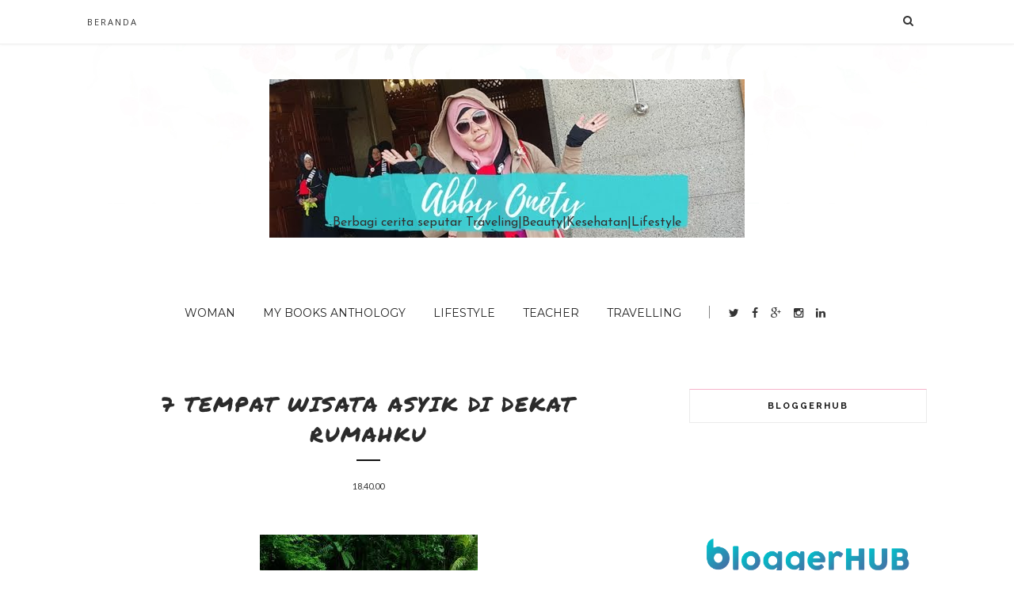

--- FILE ---
content_type: text/javascript; charset=UTF-8
request_url: https://www.abbyonety.com/feeds/posts/default/-/Travelling?alt=json-in-script&callback=related_results_labels_thumbs&max-results=6
body_size: 27367
content:
// API callback
related_results_labels_thumbs({"version":"1.0","encoding":"UTF-8","feed":{"xmlns":"http://www.w3.org/2005/Atom","xmlns$openSearch":"http://a9.com/-/spec/opensearchrss/1.0/","xmlns$blogger":"http://schemas.google.com/blogger/2008","xmlns$georss":"http://www.georss.org/georss","xmlns$gd":"http://schemas.google.com/g/2005","xmlns$thr":"http://purl.org/syndication/thread/1.0","id":{"$t":"tag:blogger.com,1999:blog-76365843345446778"},"updated":{"$t":"2026-01-23T16:49:46.299+08:00"},"category":[{"term":"Lifestyle"},{"term":"Travelling"},{"term":"Woman"},{"term":"Teacher"},{"term":"My Books Anthology"}],"title":{"type":"text","$t":"Abby Onety Blog"},"subtitle":{"type":"html","$t":"Berbagi cerita seputar Traveling|Beauty|Kesehatan|Lifestyle"},"link":[{"rel":"http://schemas.google.com/g/2005#feed","type":"application/atom+xml","href":"https:\/\/www.abbyonety.com\/feeds\/posts\/default"},{"rel":"self","type":"application/atom+xml","href":"https:\/\/www.blogger.com\/feeds\/76365843345446778\/posts\/default\/-\/Travelling?alt=json-in-script\u0026max-results=6"},{"rel":"alternate","type":"text/html","href":"https:\/\/www.abbyonety.com\/search\/label\/Travelling"},{"rel":"hub","href":"http://pubsubhubbub.appspot.com/"},{"rel":"next","type":"application/atom+xml","href":"https:\/\/www.blogger.com\/feeds\/76365843345446778\/posts\/default\/-\/Travelling\/-\/Travelling?alt=json-in-script\u0026start-index=7\u0026max-results=6"}],"author":[{"name":{"$t":"Abby Onety"},"uri":{"$t":"http:\/\/www.blogger.com\/profile\/01631277317841274416"},"email":{"$t":"noreply@blogger.com"},"gd$image":{"rel":"http://schemas.google.com/g/2005#thumbnail","width":"16","height":"16","src":"https:\/\/img1.blogblog.com\/img\/b16-rounded.gif"}}],"generator":{"version":"7.00","uri":"http://www.blogger.com","$t":"Blogger"},"openSearch$totalResults":{"$t":"28"},"openSearch$startIndex":{"$t":"1"},"openSearch$itemsPerPage":{"$t":"6"},"entry":[{"id":{"$t":"tag:blogger.com,1999:blog-76365843345446778.post-1564514511234077958"},"published":{"$t":"2018-02-04T19:25:00.002+08:00"},"updated":{"$t":"2018-03-02T21:29:34.585+08:00"},"category":[{"scheme":"http://www.blogger.com/atom/ns#","term":"Travelling"},{"scheme":"http://www.blogger.com/atom/ns#","term":"Woman"}],"title":{"type":"text","$t":"Tips AgarTetap Cantik Saat Traveling "},"content":{"type":"html","$t":"\u003Ctable align=\"center\" cellpadding=\"0\" cellspacing=\"0\" class=\"tr-caption-container\" style=\"margin-left: auto; margin-right: auto; text-align: center;\"\u003E\u003Ctbody\u003E\n\u003Ctr\u003E\u003Ctd style=\"text-align: center;\"\u003E\u003Ca href=\"https:\/\/blogger.googleusercontent.com\/img\/b\/R29vZ2xl\/AVvXsEilEcy0RNckDPx7gvVXVf-2tg4LNOPuVdrKa3MLRrDNOrsJr0fMeTmUQqQZQmpM8FYXr_4SHmYOsuNTpK9MsjJEyPyg_kX2hrRIXRUCXb7QLDDl5r7OR3x4CKX0ZQcLaXHkNueBkcOfUcZR\/s1600\/27544674_1543676812417671_2950563394533406299_n.jpg\" imageanchor=\"1\" style=\"margin-left: auto; margin-right: auto;\"\u003E\u003Cimg border=\"0\" data-original-height=\"960\" data-original-width=\"640\" src=\"https:\/\/blogger.googleusercontent.com\/img\/b\/R29vZ2xl\/AVvXsEilEcy0RNckDPx7gvVXVf-2tg4LNOPuVdrKa3MLRrDNOrsJr0fMeTmUQqQZQmpM8FYXr_4SHmYOsuNTpK9MsjJEyPyg_kX2hrRIXRUCXb7QLDDl5r7OR3x4CKX0ZQcLaXHkNueBkcOfUcZR\/s1600\/27544674_1543676812417671_2950563394533406299_n.jpg\" \/\u003E\u003C\/a\u003E\u003C\/td\u003E\u003C\/tr\u003E\n\u003Ctr\u003E\u003Ctd class=\"tr-caption\" style=\"text-align: center;\"\u003EPic by: Mersad-photography\u003Cbr \/\u003E\n\u003Cdiv class=\"MsoListParagraph\" style=\"line-height: 150%; text-align: justify;\"\u003E\n\u003Cspan style=\"font-family: \u0026quot;calibri\u0026quot; , \u0026quot;sans-serif\u0026quot;; font-size: 12.0pt; line-height: 150%;\"\u003E\u003Co:p\u003E\u003C\/o:p\u003E\u003C\/span\u003E\u003C\/div\u003E\n\u003C\/td\u003E\u003C\/tr\u003E\n\u003C\/tbody\u003E\u003C\/table\u003E\n\u003Cdiv align=\"center\" class=\"MsoNormal\" style=\"line-height: 150%; margin-bottom: .0001pt; margin-bottom: 0cm; text-align: center;\"\u003E\n\u003Ci\u003E\u003Cspan style=\"font-size: 12.0pt; line-height: 150%;\"\u003E\u003Cbr \/\u003E\u003C\/span\u003E\u003C\/i\u003E\u003C\/div\u003E\n\u003Cdiv align=\"center\" class=\"MsoNormal\" style=\"line-height: 150%; margin-bottom: .0001pt; margin-bottom: 0cm; text-align: center;\"\u003E\n\u003Ci\u003E\u003Cspan style=\"font-size: 12.0pt; line-height: 150%;\"\u003E\u003Cbr \/\u003E\u003C\/span\u003E\u003C\/i\u003E\u003C\/div\u003E\n\u003Cdiv align=\"center\" class=\"MsoNormal\" style=\"line-height: 150%; margin-bottom: .0001pt; margin-bottom: 0cm; text-align: center;\"\u003E\n\u003Ci\u003E\u003Cspan style=\"font-size: 12.0pt; line-height: 150%;\"\u003ESejatinya perempuan itu selalu ingin\ntampil cantik dimanapun berada, bahkan saat sedang menikmati traveling di\nnegeri antah berantah\u003Co:p\u003E\u003C\/o:p\u003E\u003C\/span\u003E\u003C\/i\u003E\u003C\/div\u003E\n\u003Cdiv class=\"MsoNormal\" style=\"line-height: 150%; margin-bottom: .0001pt; margin-bottom: 0cm; text-align: justify;\"\u003E\n\u003Cbr \/\u003E\u003C\/div\u003E\n\u003Cdiv class=\"MsoNormal\" style=\"line-height: 150%; margin-bottom: .0001pt; margin-bottom: 0cm; text-align: justify;\"\u003E\n\u003Cspan style=\"font-size: 12.0pt; line-height: 150%;\"\u003ESiapa\nyang tidak ingin terlihat cantik?, yang jelas bukan saya. \u0026nbsp;Setiap wanita ingin selalu berpenampilan\ncantik, bahkan untuk memperoleh predikat cantik, tidak sedikit\u0026nbsp; wanita yang rela merogoh kocek untuk membuat\ndirinya cantik dengan harga yang mahal.\u0026nbsp; \u003Co:p\u003E\u003C\/o:p\u003E\u003C\/span\u003E\u003C\/div\u003E\n\u003Cdiv class=\"MsoNormal\" style=\"line-height: 150%; margin-bottom: .0001pt; margin-bottom: 0cm; text-align: justify;\"\u003E\n\u003Cbr \/\u003E\u003C\/div\u003E\n\u003Cdiv class=\"MsoNormal\" style=\"line-height: 150%; margin-bottom: .0001pt; margin-bottom: 0cm; text-align: justify;\"\u003E\n\u003Cspan style=\"font-size: 12.0pt; line-height: 150%;\"\u003EBanyak\norang mengatakan begini, “Jangan menilai seseorang dari penampilan fisiknya saja”.\u0026nbsp; Memang sih, seseorang tidak bisa dinilai\nhanya dari kecantikan fisik \u0026nbsp;yang terawat\n\u0026nbsp;atau penampilan luarnya saja, tetapi ingat\nbahwa penampilan luar juga tidak bisa disepelekan.\u0026nbsp; Tidak ada manusia yang sempurna, tetapi akan\nlebih cantik lagi jika dibarengi dengan kecantikan dari dalam (inner beauty). \u003Co:p\u003E\u003C\/o:p\u003E\u003C\/span\u003E\u003C\/div\u003E\n\u003Cdiv class=\"MsoNormal\" style=\"line-height: 150%; margin-bottom: .0001pt; margin-bottom: 0cm; text-align: justify;\"\u003E\n\u003Cbr \/\u003E\u003C\/div\u003E\n\u003Cdiv class=\"MsoNormal\" style=\"line-height: 150%; margin-bottom: .0001pt; margin-bottom: 0cm; text-align: justify;\"\u003E\n\u003Cspan style=\"font-size: 12.0pt; line-height: 150%;\"\u003ESelalu\ntampil cantik dimanapun berada, termasuk saat traveling itu penting.\u0026nbsp; Kenapa harus cantik saat traveling?, karena\npenampilanmu atau kecantikanmu itu mencirikan dirimu.\u0026nbsp; Apalagi jika akan bertemu dengan orang-orang\nyang baru di tempat yang baru dikunjungi.\u0026nbsp;\nPenampilan memang harus diperhatikan saat traveling karena kita akan\nberjumpa dengan orang-orang yang baru.\u0026nbsp; Jadi,\nsuah sepatutnya kita memberikan kesan pertama yang bersahabat.\u0026nbsp; \u003Co:p\u003E\u003C\/o:p\u003E\u003C\/span\u003E\u003C\/div\u003E\n\u003Cdiv class=\"MsoNormal\" style=\"line-height: 150%; margin-bottom: .0001pt; margin-bottom: 0cm; text-align: justify;\"\u003E\n\u003Cspan style=\"font-size: 12.0pt; line-height: 150%;\"\u003E\u0026nbsp;\u003Ctable align=\"center\" cellpadding=\"0\" cellspacing=\"0\" class=\"tr-caption-container\" style=\"margin-left: auto; margin-right: auto; text-align: center;\"\u003E\u003Ctbody\u003E\n\u003Ctr\u003E\u003Ctd style=\"text-align: center;\"\u003E\u003Ca href=\"https:\/\/blogger.googleusercontent.com\/img\/b\/R29vZ2xl\/AVvXsEi9HSy_lzwkrQv7qII0ihHzrdOoedkghKcpzDLxYTnvqKrw2WUect7T89uU7XpU2KgFqM_CtUFTmYHfq6C3TFL8CcdgIk2znZu2ZWo1fGwg7xjFQzqMKZzzgsMZVsgkLQY98eQpFZP6w5Jv\/s1600\/27654777_1543676832417669_3510425559002684525_n.jpg\" imageanchor=\"1\" style=\"margin-left: auto; margin-right: auto;\"\u003E\u003Cimg border=\"0\" data-original-height=\"287\" data-original-width=\"512\" src=\"https:\/\/blogger.googleusercontent.com\/img\/b\/R29vZ2xl\/AVvXsEi9HSy_lzwkrQv7qII0ihHzrdOoedkghKcpzDLxYTnvqKrw2WUect7T89uU7XpU2KgFqM_CtUFTmYHfq6C3TFL8CcdgIk2znZu2ZWo1fGwg7xjFQzqMKZzzgsMZVsgkLQY98eQpFZP6w5Jv\/s1600\/27654777_1543676832417669_3510425559002684525_n.jpg\" \/\u003E\u003C\/a\u003E\u003C\/td\u003E\u003C\/tr\u003E\n\u003Ctr\u003E\u003Ctd class=\"tr-caption\" style=\"text-align: center;\"\u003EPic by: tribunnews.com\u003C\/td\u003E\u003C\/tr\u003E\n\u003C\/tbody\u003E\u003C\/table\u003E\n\u003C\/span\u003E\u003C\/div\u003E\n\u003Cdiv class=\"MsoNormal\" style=\"line-height: 150%; margin-bottom: .0001pt; margin-bottom: 0cm; text-align: justify;\"\u003E\n\u003Cspan style=\"font-size: 12.0pt; line-height: 150%;\"\u003ENah,\nagar tetap \u0026nbsp;terlihat cantik saat\ntraveling, ada baiknya kita perhatikan tips berikut ini:\u003Co:p\u003E\u003C\/o:p\u003E\u003C\/span\u003E\u003C\/div\u003E\n\u003Cdiv class=\"MsoNormal\" style=\"line-height: 150%; margin-bottom: .0001pt; margin-bottom: 0cm; text-align: justify;\"\u003E\n\u003Cbr \/\u003E\u003C\/div\u003E\n\u003Cdiv class=\"MsoListParagraphCxSpFirst\" style=\"line-height: 150%; mso-list: l0 level1 lfo1; text-align: justify; text-indent: -18.0pt;\"\u003E\n\u003C!--[if !supportLists]--\u003E\u003Cspan lang=\"EN-US\" style=\"font-family: \u0026quot;calibri\u0026quot; , \u0026quot;sans-serif\u0026quot;; font-size: 12.0pt; line-height: 150%;\"\u003E1.\u003Cspan style=\"font-family: \u0026quot;times new roman\u0026quot;; font-size: 7pt; font-stretch: normal; line-height: normal;\"\u003E\u0026nbsp;\u0026nbsp;\u0026nbsp;\u0026nbsp;\u0026nbsp; \u003C\/span\u003E\u003C\/span\u003E\u003C!--[endif]--\u003E\u003Cspan style=\"font-family: \u0026quot;calibri\u0026quot; , \u0026quot;sans-serif\u0026quot;; font-size: 12.0pt; line-height: 150%;\"\u003EPerbanyak minum air putih\u003C\/span\u003E\u003Cspan lang=\"EN-US\" style=\"font-family: \u0026quot;calibri\u0026quot; , \u0026quot;sans-serif\u0026quot;; font-size: 12.0pt; line-height: 150%;\"\u003E\u003Co:p\u003E\u003C\/o:p\u003E\u003C\/span\u003E\u003C\/div\u003E\n\u003Cdiv class=\"MsoListParagraphCxSpMiddle\" style=\"line-height: 150%; text-align: justify;\"\u003E\n\u003Cspan style=\"font-family: \u0026quot;calibri\u0026quot; , \u0026quot;sans-serif\u0026quot;; font-size: 12.0pt; line-height: 150%;\"\u003EAir putih sangat penting untuk\nkesehatan.\u0026nbsp; Selain memperlancar\nmetabolisme tubuh, air putih juga dapat menjaga kelembaban kulit tubuh sehingga\nkulit terlihat lebih cerah dan lebih halus.\u0026nbsp;\nDengan mengkonsumsi air putih, kesimbangan cairan tubuh pun dapat\nterjaga. \u003Co:p\u003E\u003C\/o:p\u003E\u003C\/span\u003E\u003C\/div\u003E\n\u003Cdiv class=\"MsoListParagraphCxSpMiddle\" style=\"line-height: 150%; text-align: justify;\"\u003E\n\u003Cbr \/\u003E\u003C\/div\u003E\n\u003Cdiv class=\"MsoListParagraphCxSpMiddle\" style=\"line-height: 150%; mso-list: l0 level1 lfo1; text-align: justify; text-indent: -18.0pt;\"\u003E\n\u003C!--[if !supportLists]--\u003E\u003Cspan lang=\"EN-US\" style=\"font-family: \u0026quot;calibri\u0026quot; , \u0026quot;sans-serif\u0026quot;; font-size: 12.0pt; line-height: 150%;\"\u003E2.\u003Cspan style=\"font-family: \u0026quot;times new roman\u0026quot;; font-size: 7pt; font-stretch: normal; line-height: normal;\"\u003E\u0026nbsp;\u0026nbsp;\u0026nbsp;\u0026nbsp;\u0026nbsp; \u003C\/span\u003E\u003C\/span\u003E\u003C!--[endif]--\u003E\u003Cspan style=\"font-family: \u0026quot;calibri\u0026quot; , \u0026quot;sans-serif\u0026quot;; font-size: 12.0pt; line-height: 150%;\"\u003EKonsumsi makanan yang berkalsium\u003C\/span\u003E\u003Cspan lang=\"EN-US\" style=\"font-family: \u0026quot;calibri\u0026quot; , \u0026quot;sans-serif\u0026quot;; font-size: 12.0pt; line-height: 150%;\"\u003E\u003Co:p\u003E\u003C\/o:p\u003E\u003C\/span\u003E\u003C\/div\u003E\n\u003Cdiv class=\"MsoListParagraphCxSpMiddle\" style=\"line-height: 150%; text-align: justify;\"\u003E\n\u003Cspan style=\"font-family: \u0026quot;calibri\u0026quot; , \u0026quot;sans-serif\u0026quot;; font-size: 12.0pt; line-height: 150%;\"\u003ERajin mengkonsumsi susu berkalsium\nkarena dapat membantu menjaga kesehatan tulang.\u0026nbsp;\nTetapi susu bukan satu-satunya bahan makanan yang berkalsium.\u0026nbsp; Makanan lain yang banyak mengandung kalsium\ntinggi adalah sayur-sayuran seperti bayam, kacang-kacangan, yogurt, ikan, keju.\n\u003Co:p\u003E\u003C\/o:p\u003E\u003C\/span\u003E\u003C\/div\u003E\n\u003Cdiv class=\"MsoListParagraphCxSpMiddle\" style=\"line-height: 150%; text-align: justify;\"\u003E\n\u003Cbr \/\u003E\u003C\/div\u003E\n\u003Cdiv class=\"MsoListParagraphCxSpMiddle\" style=\"line-height: 150%; mso-list: l0 level1 lfo1; text-align: justify; text-indent: -18.0pt;\"\u003E\n\u003C!--[if !supportLists]--\u003E\u003Cspan lang=\"EN-US\" style=\"font-family: \u0026quot;calibri\u0026quot; , \u0026quot;sans-serif\u0026quot;; font-size: 12.0pt; line-height: 150%;\"\u003E3.\u003Cspan style=\"font-family: \u0026quot;times new roman\u0026quot;; font-size: 7pt; font-stretch: normal; line-height: normal;\"\u003E\u0026nbsp;\u0026nbsp;\u0026nbsp;\u0026nbsp;\u0026nbsp; \u003C\/span\u003E\u003C\/span\u003E\u003C!--[endif]--\u003E\u003Cspan style=\"font-family: \u0026quot;calibri\u0026quot; , \u0026quot;sans-serif\u0026quot;; font-size: 12.0pt; line-height: 150%;\"\u003EPerbanyak Makan Buah\u003C\/span\u003E\u003Cspan lang=\"EN-US\" style=\"font-family: \u0026quot;calibri\u0026quot; , \u0026quot;sans-serif\u0026quot;; font-size: 12.0pt; line-height: 150%;\"\u003E\u003Co:p\u003E\u003C\/o:p\u003E\u003C\/span\u003E\u003C\/div\u003E\n\u003Cdiv class=\"MsoListParagraphCxSpMiddle\" style=\"line-height: 150%; text-align: justify;\"\u003E\n\u003Cspan style=\"font-family: \u0026quot;calibri\u0026quot; , \u0026quot;sans-serif\u0026quot;; font-size: 12.0pt; line-height: 150%;\"\u003EMengkonsumsi buah banyak sekali\nmanfaatnya.\u0026nbsp; Salah satunya untuk\nkecantikan kulit dan wajah.\u0026nbsp; Banyak makan\nbuah selama dalam perjalanan dapat melembabkan kulit.\u0026nbsp; Makan jeruk juga merupakan solusi karena mengandung\nbanyak vitain \u0026nbsp;C yang bisa membuat badan\nterasa \u0026nbsp;lebih fresh\u003Co:p\u003E\u003C\/o:p\u003E\u003C\/span\u003E\u003C\/div\u003E\n\u003Cdiv class=\"MsoListParagraphCxSpMiddle\" style=\"line-height: 150%; text-align: justify;\"\u003E\n\u003Cbr \/\u003E\u003C\/div\u003E\n\u003Cdiv class=\"MsoListParagraphCxSpMiddle\" style=\"line-height: 150%; mso-list: l0 level1 lfo1; text-align: justify; text-indent: -18.0pt;\"\u003E\n\u003C!--[if !supportLists]--\u003E\u003Cspan lang=\"EN-US\" style=\"font-family: \u0026quot;calibri\u0026quot; , \u0026quot;sans-serif\u0026quot;; font-size: 12.0pt; line-height: 150%;\"\u003E4.\u003Cspan style=\"font-family: \u0026quot;times new roman\u0026quot;; font-size: 7pt; font-stretch: normal; line-height: normal;\"\u003E\u0026nbsp;\u0026nbsp;\u0026nbsp;\u0026nbsp;\u0026nbsp; \u003C\/span\u003E\u003C\/span\u003E\u003C!--[endif]--\u003E\u003Cspan style=\"font-family: \u0026quot;calibri\u0026quot; , \u0026quot;sans-serif\u0026quot;; font-size: 12.0pt; line-height: 150%;\"\u003ETopi \u003C\/span\u003E\u003Cspan lang=\"EN-US\" style=\"font-family: \u0026quot;calibri\u0026quot; , \u0026quot;sans-serif\u0026quot;; font-size: 12.0pt; line-height: 150%;\"\u003E\u003Co:p\u003E\u003C\/o:p\u003E\u003C\/span\u003E\u003C\/div\u003E\n\u003Cdiv class=\"MsoListParagraphCxSpMiddle\" style=\"line-height: 150%; text-align: justify;\"\u003E\n\u003Cspan style=\"font-family: \u0026quot;calibri\u0026quot; , \u0026quot;sans-serif\u0026quot;; font-size: 12.0pt; line-height: 150%;\"\u003ESepertinya topi wajib di bawa saat\nberkunjung ke daerah pantai ataupun tempat-tempat lainnya yang rawan terkena\ncahaya matahari.\u0026nbsp; Topi bisa melindungi\nwajah dari teriknya mentari.\u0026nbsp; \u003Co:p\u003E\u003C\/o:p\u003E\u003C\/span\u003E\u003C\/div\u003E\n\u003Cdiv class=\"MsoListParagraphCxSpMiddle\" style=\"line-height: 150%; text-align: justify;\"\u003E\n\u003Cbr \/\u003E\u003C\/div\u003E\n\u003Ctable align=\"center\" cellpadding=\"0\" cellspacing=\"0\" class=\"tr-caption-container\" style=\"margin-left: auto; margin-right: auto; text-align: center;\"\u003E\u003Ctbody\u003E\n\u003Ctr\u003E\u003Ctd style=\"text-align: center;\"\u003E\u003Ca href=\"https:\/\/blogger.googleusercontent.com\/img\/b\/R29vZ2xl\/AVvXsEiJ0l4mQ6JjgkanGEw68GOHCzs7Ub47crBiVDNTgwJi16yoNmv4ETHjMr1F1LBic4-dR7UO1tGCpvjTBmxMDjPKkMB4reVr8Vo1qdgtH50ZA_Jrqa1o3qBCm92a3_u7VwCdpOaz-vZh1KaB\/s1600\/27657836_1543676859084333_2045200225750543601_n.jpg\" imageanchor=\"1\" style=\"margin-left: auto; margin-right: auto;\"\u003E\u003Cimg border=\"0\" data-original-height=\"183\" data-original-width=\"275\" src=\"https:\/\/blogger.googleusercontent.com\/img\/b\/R29vZ2xl\/AVvXsEiJ0l4mQ6JjgkanGEw68GOHCzs7Ub47crBiVDNTgwJi16yoNmv4ETHjMr1F1LBic4-dR7UO1tGCpvjTBmxMDjPKkMB4reVr8Vo1qdgtH50ZA_Jrqa1o3qBCm92a3_u7VwCdpOaz-vZh1KaB\/s1600\/27657836_1543676859084333_2045200225750543601_n.jpg\" \/\u003E\u003C\/a\u003E\u003C\/td\u003E\u003C\/tr\u003E\n\u003Ctr\u003E\u003Ctd class=\"tr-caption\" style=\"text-align: center;\"\u003EPic by: Styll.id\u0026nbsp;\u003C\/td\u003E\u003C\/tr\u003E\n\u003C\/tbody\u003E\u003C\/table\u003E\n\u003Cdiv class=\"MsoListParagraphCxSpMiddle\" style=\"line-height: 150%; text-align: justify;\"\u003E\n\u003Cbr \/\u003E\u003C\/div\u003E\n\u003Cdiv class=\"MsoListParagraphCxSpMiddle\" style=\"line-height: 150%; mso-list: l0 level1 lfo1; text-align: justify; text-indent: -18.0pt;\"\u003E\n\u003C!--[if !supportLists]--\u003E\u003Cspan lang=\"EN-US\" style=\"font-family: \u0026quot;calibri\u0026quot; , \u0026quot;sans-serif\u0026quot;; font-size: 12.0pt; line-height: 150%;\"\u003E5.\u003Cspan style=\"font-family: \u0026quot;times new roman\u0026quot;; font-size: 7pt; font-stretch: normal; line-height: normal;\"\u003E\u0026nbsp;\u0026nbsp;\u0026nbsp;\u0026nbsp;\u0026nbsp; \u003C\/span\u003E\u003C\/span\u003E\u003C!--[endif]--\u003E\u003Cspan style=\"font-family: \u0026quot;calibri\u0026quot; , \u0026quot;sans-serif\u0026quot;; font-size: 12.0pt; line-height: 150%;\"\u003EKacamata\u003C\/span\u003E\u003Cspan lang=\"EN-US\" style=\"font-family: \u0026quot;calibri\u0026quot; , \u0026quot;sans-serif\u0026quot;; font-size: 12.0pt; line-height: 150%;\"\u003E\u003Co:p\u003E\u003C\/o:p\u003E\u003C\/span\u003E\u003C\/div\u003E\n\u003Cdiv class=\"MsoListParagraphCxSpMiddle\" style=\"line-height: 150%; text-align: justify;\"\u003E\n\u003Cspan style=\"font-family: \u0026quot;calibri\u0026quot; , \u0026quot;sans-serif\u0026quot;; font-size: 12.0pt; line-height: 150%;\"\u003ERasanya tak lengkap sebuah perjalanan\ntanpa kacamata sebab kita akan nampak terlihat lebih keren dan cantik dengan\nkacamata. Saya sendiri tidak pernah melewatkan perjalanan tanpa kacamata bahkan\npentingnya barang ini hampir sama dengan paspor hahaha.... (Terlaluuuhhh Roma)\u003Co:p\u003E\u003C\/o:p\u003E\u003C\/span\u003E\u003C\/div\u003E\n\u003Cdiv class=\"MsoListParagraphCxSpMiddle\" style=\"line-height: 150%; text-align: justify;\"\u003E\n\u003Cbr \/\u003E\u003C\/div\u003E\n\u003Cdiv class=\"MsoListParagraphCxSpMiddle\" style=\"line-height: 150%; mso-list: l0 level1 lfo1; text-align: justify; text-indent: -18.0pt;\"\u003E\n\u003C!--[if !supportLists]--\u003E\u003Cspan lang=\"EN-US\" style=\"font-family: \u0026quot;calibri\u0026quot; , \u0026quot;sans-serif\u0026quot;; font-size: 12.0pt; line-height: 150%;\"\u003E6.\u003Cspan style=\"font-family: \u0026quot;times new roman\u0026quot;; font-size: 7pt; font-stretch: normal; line-height: normal;\"\u003E\u0026nbsp;\u0026nbsp;\u0026nbsp;\u0026nbsp;\u0026nbsp; \u003C\/span\u003E\u003C\/span\u003E\u003C!--[endif]--\u003E\u003Cspan style=\"font-family: \u0026quot;calibri\u0026quot; , \u0026quot;sans-serif\u0026quot;; font-size: 12.0pt; line-height: 150%;\"\u003EMake Up\u003C\/span\u003E\u003Cspan lang=\"EN-US\" style=\"font-family: \u0026quot;calibri\u0026quot; , \u0026quot;sans-serif\u0026quot;; font-size: 12.0pt; line-height: 150%;\"\u003E\u003Co:p\u003E\u003C\/o:p\u003E\u003C\/span\u003E\u003C\/div\u003E\n\u003Cdiv class=\"MsoListParagraphCxSpMiddle\" style=\"line-height: 150%; margin-bottom: .0001pt; margin-bottom: 0cm; mso-add-space: auto; text-align: justify;\"\u003E\n\u003Cspan style=\"font-family: \u0026quot;calibri\u0026quot; , \u0026quot;sans-serif\u0026quot;; font-size: 12.0pt; line-height: 150%;\"\u003EGunakan m\u003C\/span\u003E\u003Cspan lang=\"EN-US\" style=\"font-family: \u0026quot;calibri\u0026quot; , \u0026quot;sans-serif\u0026quot;; font-size: 12.0pt; line-height: 150%;\"\u003Eake up \u003C\/span\u003E\u003Cspan style=\"font-family: \u0026quot;calibri\u0026quot; , \u0026quot;sans-serif\u0026quot;; font-size: 12.0pt; line-height: 150%;\"\u003Eyang sesuai dengan kondisi destinasi tujuan.\u0026nbsp; Misalkan saja berkunjung kedaerah pantai maka\nm\u003C\/span\u003E\u003Cspan lang=\"EN-US\" style=\"font-family: \u0026quot;calibri\u0026quot; , \u0026quot;sans-serif\u0026quot;; font-size: 12.0pt; line-height: 150%;\"\u003Eake up\u003C\/span\u003E\u003Cspan style=\"font-family: \u0026quot;calibri\u0026quot; , \u0026quot;sans-serif\u0026quot;; font-size: 12.0pt; line-height: 150%;\"\u003E yang sesuai adalah yang tahan atau matte\nagar tidak cepat pudar saat sedang berkeringat.\u0026nbsp;\nSama halnya dengan make up ke daerah pegunungan yang hawanya dingin,\nmake up nya tak perlu tebal.\u0026nbsp; Cuaca dingin\njuga dapat membuat kulit berkerut. \u003Co:p\u003E\u003C\/o:p\u003E\u003C\/span\u003E\u003C\/div\u003E\n\u003Cdiv class=\"MsoListParagraphCxSpMiddle\" style=\"line-height: 150%; margin-bottom: .0001pt; margin-bottom: 0cm; mso-add-space: auto; text-align: justify;\"\u003E\n\u003Cbr \/\u003E\u003C\/div\u003E\n\u003Cdiv class=\"MsoListParagraphCxSpMiddle\" style=\"line-height: 150%; mso-list: l0 level1 lfo1; text-align: justify; text-indent: -18.0pt;\"\u003E\n\u003C!--[if !supportLists]--\u003E\u003Cspan lang=\"EN-US\" style=\"font-family: \u0026quot;calibri\u0026quot; , \u0026quot;sans-serif\u0026quot;; font-size: 12.0pt; line-height: 150%;\"\u003E7.\u003Cspan style=\"font-family: \u0026quot;times new roman\u0026quot;; font-size: 7pt; font-stretch: normal; line-height: normal;\"\u003E\u0026nbsp;\u0026nbsp;\u0026nbsp;\u0026nbsp;\u0026nbsp; \u003C\/span\u003E\u003C\/span\u003E\u003C!--[endif]--\u003E\u003Cspan style=\"font-family: \u0026quot;calibri\u0026quot; , \u0026quot;sans-serif\u0026quot;; font-size: 12.0pt; line-height: 150%;\"\u003ESyal\u003C\/span\u003E\u003Cspan lang=\"EN-US\" style=\"font-family: \u0026quot;calibri\u0026quot; , \u0026quot;sans-serif\u0026quot;; font-size: 12.0pt; line-height: 150%;\"\u003E\u003Co:p\u003E\u003C\/o:p\u003E\u003C\/span\u003E\u003C\/div\u003E\n\u003Cdiv class=\"MsoListParagraphCxSpMiddle\" style=\"line-height: 150%; text-align: justify;\"\u003E\n\u003Cspan style=\"font-family: \u0026quot;calibri\u0026quot; , \u0026quot;sans-serif\u0026quot;; font-size: 12.0pt; line-height: 150%;\"\u003EMembawa syal juga penting, selain bisa\nbuat bando yang mempercantik penampilan, \u0026nbsp;juga buat berjaga-jaga jangan sampai dijalan\nkita mendapati cuaca dingin, polusi udara atau panas matahari yang dapat membuat\nkulit iritasi.\u003Co:p\u003E\u003C\/o:p\u003E\u003C\/span\u003E\u003C\/div\u003E\n\u003Cdiv class=\"MsoListParagraphCxSpMiddle\" style=\"line-height: 150%; text-align: justify;\"\u003E\n\u003Cbr \/\u003E\u003C\/div\u003E\n\u003Cdiv class=\"MsoListParagraphCxSpMiddle\" style=\"line-height: 150%; mso-list: l0 level1 lfo1; text-align: justify; text-indent: -18.0pt;\"\u003E\n\u003C!--[if !supportLists]--\u003E\u003Cspan lang=\"EN-US\" style=\"font-family: \u0026quot;calibri\u0026quot; , \u0026quot;sans-serif\u0026quot;; font-size: 12.0pt; line-height: 150%;\"\u003E8.\u003Cspan style=\"font-family: \u0026quot;times new roman\u0026quot;; font-size: 7pt; font-stretch: normal; line-height: normal;\"\u003E\u0026nbsp;\u0026nbsp;\u0026nbsp;\u0026nbsp;\u0026nbsp; \u003C\/span\u003E\u003C\/span\u003E\u003C!--[endif]--\u003E\u003Cspan style=\"font-family: \u0026quot;calibri\u0026quot; , \u0026quot;sans-serif\u0026quot;; font-size: 12.0pt; line-height: 150%;\"\u003EParfum\u003C\/span\u003E\u003Cspan lang=\"EN-US\" style=\"font-family: \u0026quot;calibri\u0026quot; , \u0026quot;sans-serif\u0026quot;; font-size: 12.0pt; line-height: 150%;\"\u003E\u003Co:p\u003E\u003C\/o:p\u003E\u003C\/span\u003E\u003C\/div\u003E\n\u003Cdiv class=\"MsoListParagraphCxSpMiddle\" style=\"line-height: 150%; text-align: justify;\"\u003E\n\u003Cspan style=\"font-family: \u0026quot;calibri\u0026quot; , \u0026quot;sans-serif\u0026quot;; font-size: 12.0pt; line-height: 150%;\"\u003EParfum atau minyak wangi menjadi hal\nyang wajib dibawa saat traveling karena menjadi faktor pendukung\nkecantikan.\u0026nbsp; Cantik saja rasanya gak\ncukup tanpa parfum hehee. Selain membuat aroma tubuh lebih enak dan harum, juga\ndapat meningkatkan rasa percaya diri.\u003Co:p\u003E\u003C\/o:p\u003E\u003C\/span\u003E\u003C\/div\u003E\n\u003Cdiv class=\"MsoListParagraphCxSpMiddle\" style=\"line-height: 150%; text-align: justify;\"\u003E\n\u003Cbr \/\u003E\u003C\/div\u003E\n\u003Cdiv class=\"MsoListParagraphCxSpMiddle\" style=\"line-height: 150%; mso-list: l0 level1 lfo1; text-align: justify; text-indent: -18.0pt;\"\u003E\n\u003C!--[if !supportLists]--\u003E\u003Cspan lang=\"EN-US\" style=\"font-family: \u0026quot;calibri\u0026quot; , \u0026quot;sans-serif\u0026quot;; font-size: 12.0pt; line-height: 150%;\"\u003E9.\u003Cspan style=\"font-family: \u0026quot;times new roman\u0026quot;; font-size: 7pt; font-stretch: normal; line-height: normal;\"\u003E\u0026nbsp;\u0026nbsp;\u0026nbsp;\u0026nbsp;\u0026nbsp; \u003C\/span\u003E\u003C\/span\u003E\u003C!--[endif]--\u003E\u003Cspan style=\"font-family: \u0026quot;calibri\u0026quot; , \u0026quot;sans-serif\u0026quot;; font-size: 12.0pt; line-height: 150%;\"\u003EHand\u0026amp;Body Lation\u003C\/span\u003E\u003Cspan lang=\"EN-US\" style=\"font-family: \u0026quot;calibri\u0026quot; , \u0026quot;sans-serif\u0026quot;; font-size: 12.0pt; line-height: 150%;\"\u003E\u003Co:p\u003E\u003C\/o:p\u003E\u003C\/span\u003E\u003C\/div\u003E\n\u003Cdiv class=\"MsoListParagraphCxSpMiddle\" style=\"line-height: 150%; text-align: justify;\"\u003E\n\u003Cspan style=\"font-family: \u0026quot;calibri\u0026quot; , \u0026quot;sans-serif\u0026quot;; font-size: 12.0pt; line-height: 150%;\"\u003ESebenarnya saya bukan tipe orang yang\nmenyukai Hand\u0026amp;Body Lation tetapi kebanyakan orang yang menyukainya karena\ndapat melembabkan kulit selama dalam perjalanan apalagi jika destinasi tujuan\nberhawa dingin. \u003Co:p\u003E\u003C\/o:p\u003E\u003C\/span\u003E\u003C\/div\u003E\n\u003Cdiv class=\"MsoListParagraphCxSpMiddle\" style=\"line-height: 150%; text-align: justify;\"\u003E\n\u003Cbr \/\u003E\u003C\/div\u003E\n\u003Cdiv class=\"MsoListParagraphCxSpMiddle\" style=\"line-height: 150%; mso-list: l0 level1 lfo1; text-align: justify; text-indent: -18.0pt;\"\u003E\n\u003C!--[if !supportLists]--\u003E\u003Cspan lang=\"EN-US\" style=\"font-family: \u0026quot;calibri\u0026quot; , \u0026quot;sans-serif\u0026quot;; font-size: 12.0pt; line-height: 150%;\"\u003E10.\u003Cspan style=\"font-family: \u0026quot;times new roman\u0026quot;; font-size: 7pt; font-stretch: normal; line-height: normal;\"\u003E\u0026nbsp; \u003C\/span\u003E\u003C\/span\u003E\u003C!--[endif]--\u003E\u003Cspan style=\"font-family: \u0026quot;calibri\u0026quot; , \u0026quot;sans-serif\u0026quot;; font-size: 12.0pt; line-height: 150%;\"\u003EVitamin\u003C\/span\u003E\u003Cspan lang=\"EN-US\" style=\"font-family: \u0026quot;calibri\u0026quot; , \u0026quot;sans-serif\u0026quot;; font-size: 12.0pt; line-height: 150%;\"\u003E\u003Co:p\u003E\u003C\/o:p\u003E\u003C\/span\u003E\u003C\/div\u003E\n\u003Cdiv class=\"MsoListParagraphCxSpMiddle\" style=\"line-height: 150%; text-align: justify;\"\u003E\n\u003Cspan style=\"font-family: \u0026quot;calibri\u0026quot; , \u0026quot;sans-serif\u0026quot;; font-size: 12.0pt; line-height: 150%;\"\u003EJangan lupa bawa vitamin saat traveling\nterutama vitamin C karena dapat menjaga kesegaran tubuh juga melindungi kulit\ndari radikal bebas dan zat berbahaya lainnya.\u003Co:p\u003E\u003C\/o:p\u003E\u003C\/span\u003E\u003C\/div\u003E\n\u003Cdiv class=\"MsoListParagraphCxSpMiddle\" style=\"line-height: 150%; text-align: justify;\"\u003E\n\u003Cbr \/\u003E\u003C\/div\u003E\n\u003Cdiv class=\"MsoListParagraphCxSpMiddle\" style=\"line-height: 150%; mso-list: l0 level1 lfo1; text-align: justify; text-indent: -18.0pt;\"\u003E\n\u003C!--[if !supportLists]--\u003E\u003Cspan lang=\"EN-US\" style=\"font-family: \u0026quot;calibri\u0026quot; , \u0026quot;sans-serif\u0026quot;; font-size: 12.0pt; line-height: 150%;\"\u003E11.\u003Cspan style=\"font-family: \u0026quot;times new roman\u0026quot;; font-size: 7pt; font-stretch: normal; line-height: normal;\"\u003E\u0026nbsp; \u003C\/span\u003E\u003C\/span\u003E\u003C!--[endif]--\u003E\u003Cspan style=\"font-family: \u0026quot;calibri\u0026quot; , \u0026quot;sans-serif\u0026quot;; font-size: 12.0pt; line-height: 150%;\"\u003ESunblock\u003C\/span\u003E\u003Cspan lang=\"EN-US\" style=\"font-family: \u0026quot;calibri\u0026quot; , \u0026quot;sans-serif\u0026quot;; font-size: 12.0pt; line-height: 150%;\"\u003E\u003Co:p\u003E\u003C\/o:p\u003E\u003C\/span\u003E\u003C\/div\u003E\n\u003Cdiv class=\"MsoListParagraphCxSpMiddle\" style=\"line-height: 150%; text-align: justify;\"\u003E\n\u003Cspan style=\"font-family: \u0026quot;calibri\u0026quot; , \u0026quot;sans-serif\u0026quot;; font-size: 12.0pt; line-height: 150%;\"\u003ESunblock ini penting apalagi jika\ndestinasi tujuan tergolong daerah panas dengan sinar matahari yang terik.\u0026nbsp; Kandungannya yang alami dapat membelokkan paparan\nsinar matahari yang membahayakan kulit\u003Co:p\u003E\u003C\/o:p\u003E\u003C\/span\u003E\u003C\/div\u003E\n\u003Cdiv class=\"MsoListParagraphCxSpMiddle\" style=\"line-height: 150%; text-align: justify;\"\u003E\n\u003Cbr \/\u003E\u003C\/div\u003E\n\u003Cdiv class=\"MsoListParagraphCxSpMiddle\" style=\"line-height: 150%; mso-list: l0 level1 lfo1; text-align: justify; text-indent: -18.0pt;\"\u003E\n\u003C!--[if !supportLists]--\u003E\u003Cspan lang=\"EN-US\" style=\"font-family: \u0026quot;calibri\u0026quot; , \u0026quot;sans-serif\u0026quot;; font-size: 12.0pt; line-height: 150%;\"\u003E12.\u003Cspan style=\"font-family: \u0026quot;times new roman\u0026quot;; font-size: 7pt; font-stretch: normal; line-height: normal;\"\u003E\u0026nbsp; \u003C\/span\u003E\u003C\/span\u003E\u003C!--[endif]--\u003E\u003Cspan style=\"font-family: \u0026quot;calibri\u0026quot; , \u0026quot;sans-serif\u0026quot;; font-size: 12.0pt; line-height: 150%;\"\u003EFacial Foam\u003C\/span\u003E\u003Cspan lang=\"EN-US\" style=\"font-family: \u0026quot;calibri\u0026quot; , \u0026quot;sans-serif\u0026quot;; font-size: 12.0pt; line-height: 150%;\"\u003E\u003Co:p\u003E\u003C\/o:p\u003E\u003C\/span\u003E\u003C\/div\u003E\n\u003Cdiv class=\"MsoListParagraphCxSpMiddle\" style=\"line-height: 150%; text-align: justify;\"\u003E\n\u003Cspan style=\"font-family: \u0026quot;calibri\u0026quot; , \u0026quot;sans-serif\u0026quot;; font-size: 12.0pt; line-height: 150%;\"\u003EBanyak cara yang bisa dilakukan untuk\nmenjaga kulit wajah terlihat lebih segar.\u0026nbsp;\nSalah satunya adalah dengan membiasakan diri mencuci muka sebelum\ntidur.\u0026nbsp; Orang yang terbiasa membersihkan\nwajah sebelum tidur akan merasa tidak nyaman dan gelisah jika harus tidur tanpa\nmembersihkan wajah terlebih dahulu.\u0026nbsp; Ini\nadalah kebiasaan yang baik dalam hubungannya dengan kesegaran kulit wajah.\u0026nbsp; Banyaknya debu dan kotoran yang menempel di\nwajah setelah seharian beraktivitas akan membuat kulit wajah terasa kusam dan\nkaku sehingga kecerahan dan kesegaran wajah akan hilang.\u0026nbsp; Untuk itu, bersihkan wajah anda sebelum tidur.\u003Co:p\u003E\u003C\/o:p\u003E\u003C\/span\u003E\u003C\/div\u003E\n\u003Cdiv class=\"MsoListParagraphCxSpMiddle\" style=\"line-height: 150%; mso-list: l0 level1 lfo1; text-align: justify; text-indent: -18.0pt;\"\u003E\n\u003C!--[if !supportLists]--\u003E\u003Cspan lang=\"EN-US\" style=\"font-family: \u0026quot;calibri\u0026quot; , \u0026quot;sans-serif\u0026quot;; font-size: 12.0pt; line-height: 150%;\"\u003E13.\u003Cspan style=\"font-family: \u0026quot;times new roman\u0026quot;; font-size: 7pt; font-stretch: normal; line-height: normal;\"\u003E\u0026nbsp; \u003C\/span\u003E\u003C\/span\u003E\u003C!--[endif]--\u003E\u003Cspan style=\"font-family: \u0026quot;calibri\u0026quot; , \u0026quot;sans-serif\u0026quot;; font-size: 12.0pt; line-height: 150%;\"\u003ELip Balm\u003C\/span\u003E\u003Cspan lang=\"EN-US\" style=\"font-family: \u0026quot;calibri\u0026quot; , \u0026quot;sans-serif\u0026quot;; font-size: 12.0pt; line-height: 150%;\"\u003E\u003Co:p\u003E\u003C\/o:p\u003E\u003C\/span\u003E\u003C\/div\u003E\n\u003Cdiv class=\"MsoListParagraphCxSpMiddle\" style=\"line-height: 150%; text-align: justify;\"\u003E\n\u003Cspan style=\"font-family: \u0026quot;calibri\u0026quot; , \u0026quot;sans-serif\u0026quot;; font-size: 12.0pt; line-height: 150%;\"\u003EIni sangat bagus untuk kesehatan bibir\nkarena dapat melembabkan bibir agar tidak kering dan pecah-pecah terutama pada\ndaerah dingin. \u0026nbsp;\u0026nbsp;Bisa digunakan untuk\npria dan wanita.\u0026nbsp; Tetapi untuk pria\njangan pakai yang berwarna yah, bahaya guys bisa bikin dirimu ikut cantik\nhahahaa. \u003Co:p\u003E\u003C\/o:p\u003E\u003C\/span\u003E\u003C\/div\u003E\n\u003Cdiv class=\"MsoListParagraphCxSpLast\" style=\"line-height: 150%; text-align: justify;\"\u003E\n\u003Cbr \/\u003E\u003C\/div\u003E\n\u003Cbr \/\u003E\n\u003Cdiv class=\"MsoNormal\" style=\"line-height: 150%; margin-bottom: .0001pt; margin-bottom: 0cm; text-align: justify;\"\u003E\n\u003Cspan style=\"font-size: 12.0pt; line-height: 150%; mso-bidi-font-family: \u0026quot;Times New Roman\u0026quot;;\"\u003E\u0026nbsp;\u003C\/span\u003E\u003Cspan style=\"font-size: 12.0pt; line-height: 150%;\"\u003ETulisan ini diikutsertakan dalam\ntantangan menulis\u0026nbsp; #SatuHariSatuKaryaIIDN\u003Co:p\u003E\u003C\/o:p\u003E\u003C\/span\u003E\u003C\/div\u003E\n"},"link":[{"rel":"replies","type":"application/atom+xml","href":"https:\/\/www.abbyonety.com\/feeds\/1564514511234077958\/comments\/default","title":"Posting Komentar"},{"rel":"replies","type":"text/html","href":"https:\/\/www.abbyonety.com\/2018\/02\/tips-agartetap-cantik-saat-traveling.html#comment-form","title":"17 Komentar"},{"rel":"edit","type":"application/atom+xml","href":"https:\/\/www.blogger.com\/feeds\/76365843345446778\/posts\/default\/1564514511234077958"},{"rel":"self","type":"application/atom+xml","href":"https:\/\/www.blogger.com\/feeds\/76365843345446778\/posts\/default\/1564514511234077958"},{"rel":"alternate","type":"text/html","href":"https:\/\/www.abbyonety.com\/2018\/02\/tips-agartetap-cantik-saat-traveling.html","title":"Tips AgarTetap Cantik Saat Traveling "}],"author":[{"name":{"$t":"Abby Onety"},"uri":{"$t":"http:\/\/www.blogger.com\/profile\/01631277317841274416"},"email":{"$t":"noreply@blogger.com"},"gd$image":{"rel":"http://schemas.google.com/g/2005#thumbnail","width":"16","height":"16","src":"https:\/\/img1.blogblog.com\/img\/b16-rounded.gif"}}],"media$thumbnail":{"xmlns$media":"http://search.yahoo.com/mrss/","url":"https:\/\/blogger.googleusercontent.com\/img\/b\/R29vZ2xl\/AVvXsEilEcy0RNckDPx7gvVXVf-2tg4LNOPuVdrKa3MLRrDNOrsJr0fMeTmUQqQZQmpM8FYXr_4SHmYOsuNTpK9MsjJEyPyg_kX2hrRIXRUCXb7QLDDl5r7OR3x4CKX0ZQcLaXHkNueBkcOfUcZR\/s72-c\/27544674_1543676812417671_2950563394533406299_n.jpg","height":"72","width":"72"},"thr$total":{"$t":"17"}},{"id":{"$t":"tag:blogger.com,1999:blog-76365843345446778.post-3027147999549567753"},"published":{"$t":"2018-02-02T21:10:00.000+08:00"},"updated":{"$t":"2018-03-02T08:56:39.025+08:00"},"category":[{"scheme":"http://www.blogger.com/atom/ns#","term":"Travelling"}],"title":{"type":"text","$t":"The Power Of Traveling "},"content":{"type":"html","$t":"\u003Ctable align=\"center\" cellpadding=\"0\" cellspacing=\"0\" class=\"tr-caption-container\" style=\"margin-left: auto; margin-right: auto; text-align: center;\"\u003E\u003Ctbody\u003E\n\u003Ctr\u003E\u003Ctd style=\"text-align: center;\"\u003E\u003Ca href=\"https:\/\/blogger.googleusercontent.com\/img\/b\/R29vZ2xl\/AVvXsEj30TULuFoOxx2ECKKVGQVnUd9igk8ebWwTGwsnG7nUb2OvKQ4MFATZ9_vlQNkQYhMo0aprhnqk6ZJLvpmn-JBfdSYI394vU1FW9H76E_9YVgU07P6fYske0Lskhtc8MkwfOoi9aw3D96Th\/s1600\/download+%25281%2529.jpg\" imageanchor=\"1\" style=\"margin-left: auto; margin-right: auto;\"\u003E\u003Cimg border=\"0\" data-original-height=\"159\" data-original-width=\"318\" src=\"https:\/\/blogger.googleusercontent.com\/img\/b\/R29vZ2xl\/AVvXsEj30TULuFoOxx2ECKKVGQVnUd9igk8ebWwTGwsnG7nUb2OvKQ4MFATZ9_vlQNkQYhMo0aprhnqk6ZJLvpmn-JBfdSYI394vU1FW9H76E_9YVgU07P6fYske0Lskhtc8MkwfOoi9aw3D96Th\/s1600\/download+%25281%2529.jpg\" \/\u003E\u003C\/a\u003E\u003C\/td\u003E\u003C\/tr\u003E\n\u003Ctr\u003E\u003Ctd class=\"tr-caption\" style=\"text-align: center;\"\u003EPic by: https:\/\/www.manshurin.com\u003C\/td\u003E\u003C\/tr\u003E\n\u003C\/tbody\u003E\u003C\/table\u003E\n\u003Cdiv align=\"center\" class=\"MsoNormal\" style=\"line-height: 150%; margin-bottom: .0001pt; margin-bottom: 0cm; text-align: center;\"\u003E\n\u003Ci\u003E\u003Cspan style=\"font-size: 12.0pt; line-height: 150%; mso-bidi-font-family: \u0026quot;Times New Roman\u0026quot;;\"\u003E\u003Cbr \/\u003E\u003C\/span\u003E\u003C\/i\u003E\u003C\/div\u003E\n\u003Cdiv align=\"center\" class=\"MsoNormal\" style=\"line-height: 150%; margin-bottom: .0001pt; margin-bottom: 0cm; text-align: center;\"\u003E\n\u003Ci\u003E\u003Cspan style=\"font-size: 12.0pt; line-height: 150%; mso-bidi-font-family: \u0026quot;Times New Roman\u0026quot;;\"\u003ETraveling\nis a life investmant that can become a power to inspire and motivate ourselves\nand others.\u003Co:p\u003E\u003C\/o:p\u003E\u003C\/span\u003E\u003C\/i\u003E\u003C\/div\u003E\n\u003Cdiv align=\"center\" class=\"MsoNormal\" style=\"line-height: 150%; margin-bottom: .0001pt; margin-bottom: 0cm; text-align: center;\"\u003E\n\u003Ci\u003E\u003Cspan style=\"font-size: 12.0pt; line-height: 150%; mso-bidi-font-family: \u0026quot;Times New Roman\u0026quot;;\"\u003E(Perjalanan\nadalah suatu investasi kehidupan yang bisa menjadi sebuah kekuatan untuk menginspirasi\ndan memotivasi diri sendiri maupun orang lain).\u003Co:p\u003E\u003C\/o:p\u003E\u003C\/span\u003E\u003C\/i\u003E\u003C\/div\u003E\n\u003Cdiv class=\"MsoNormal\" style=\"line-height: 150%; margin-bottom: .0001pt; margin-bottom: 0cm; text-align: justify;\"\u003E\n\u003Cbr \/\u003E\u003C\/div\u003E\n\u003Cdiv style=\"line-height: 150%; margin-bottom: .0001pt; margin-bottom: 0cm; margin-left: 0cm; margin-right: 0cm; margin-top: 4.5pt; text-align: justify;\"\u003E\n\u003Cspan style=\"font-family: \u0026quot;calibri\u0026quot; , \u0026quot;sans-serif\u0026quot;; mso-ascii-theme-font: minor-latin; mso-hansi-theme-font: minor-latin;\"\u003ESuatu ketika ada teman yang secara gamblang\nmengatakan kepada saya, “kamu banyak uang yah, kok traveling terus?”.\u0026nbsp; Saya hanya tersenyum menimpali.\u0026nbsp; Menurutku, traveling tidak harus mewah, jika\nselalu ingin nyaman dengan segala fasilitas mewah, itu namanya honeymoon (hehehee).\n\u0026nbsp;\u003Cspan style=\"color: #1d2129;\"\u003ETraveling\ntak harus selalu nyaman dengan fasilitas yang bakal menguras habis dollarmu.\nKenyamanan itu adalah disaat kamu mampu beradaptasi dalam situasi dan kondisi\napapun.\u003C\/span\u003E\u003C\/span\u003E\u003Cbr \/\u003E\n\u003Ca name='more'\u003E\u003C\/a\u003E\u003Cspan style=\"font-family: \u0026quot;calibri\u0026quot; , \u0026quot;sans-serif\u0026quot;; mso-ascii-theme-font: minor-latin; mso-hansi-theme-font: minor-latin;\"\u003E\u003Cspan style=\"color: #1d2129;\"\u003E\u003Co:p\u003E\u003C\/o:p\u003E\u003C\/span\u003E\u003C\/span\u003E\u003C\/div\u003E\n\u003Cdiv class=\"MsoNormal\" style=\"line-height: 150%; margin-bottom: .0001pt; margin-bottom: 0cm; text-align: justify;\"\u003E\n\u003Cbr \/\u003E\u003C\/div\u003E\n\u003Cdiv style=\"background: white; line-height: 150%; margin-bottom: .0001pt; margin: 0cm; text-align: justify;\"\u003E\n\u003Cspan style=\"color: #1d2129; font-family: \u0026quot;calibri\u0026quot; , \u0026quot;sans-serif\u0026quot;; mso-ascii-theme-font: minor-latin; mso-hansi-theme-font: minor-latin;\"\u003ETerus, ada juga\nyang mengatakan, “kamu tuh traveling terus, buang-buang duit saja”.\u0026nbsp; Klo saja saat itu saya lagi makan, mungkin\nsudah keselek gegara mendengar pernyataan teman yang satu ini.\u0026nbsp; Klo kita melirik manfaat traveling, itu\nbanyak sekali loh.\u0026nbsp; Pengalaman yang kita\ndapat selama traveling itu harga yang tidak ternilai dan tidak bisa ditukar rupiah.\n\u0026nbsp;So...?? Masihkah ada yang berpikir bahwa\ntraveling itu sama saja buang-buang duit? Saya pikir itu keliru!. \u0026nbsp;Berikut beberapa manfaat traveling:\u003Co:p\u003E\u003C\/o:p\u003E\u003C\/span\u003E\u003C\/div\u003E\n\u003Cdiv style=\"background: white; line-height: 150%; margin-bottom: .0001pt; margin: 0cm; text-align: justify;\"\u003E\n\u003Cspan style=\"color: #1d2129; font-family: \u0026quot;calibri\u0026quot; , \u0026quot;sans-serif\u0026quot;; mso-ascii-theme-font: minor-latin; mso-hansi-theme-font: minor-latin;\"\u003E\u0026nbsp;\u0026nbsp;\u003Co:p\u003E\u003C\/o:p\u003E\u003C\/span\u003E\u003C\/div\u003E\n\u003Cdiv style=\"background: white; line-height: 150%; margin-bottom: .0001pt; margin-bottom: 0cm; margin-left: 36.0pt; margin-right: 0cm; margin-top: 0cm; mso-list: l0 level1 lfo1; text-align: justify; text-indent: -18.0pt;\"\u003E\n\u003C!--[if !supportLists]--\u003E\u003Cspan style=\"color: #1d2129; font-family: \u0026quot;calibri\u0026quot; , \u0026quot;sans-serif\u0026quot;; mso-ascii-theme-font: minor-latin; mso-bidi-font-family: Calibri; mso-bidi-theme-font: minor-latin; mso-fareast-font-family: Calibri; mso-fareast-theme-font: minor-latin; mso-hansi-theme-font: minor-latin;\"\u003E1.\u003Cspan style=\"font-family: \u0026quot;times new roman\u0026quot;; font-size: 7pt; font-stretch: normal; line-height: normal;\"\u003E\u0026nbsp;\u0026nbsp;\u0026nbsp;\u0026nbsp;\u0026nbsp;\n\u003C\/span\u003E\u003C\/span\u003E\u003C!--[endif]--\u003E\u003Cspan style=\"color: #1d2129; font-family: \u0026quot;calibri\u0026quot; , \u0026quot;sans-serif\u0026quot;; mso-ascii-theme-font: minor-latin; mso-hansi-theme-font: minor-latin;\"\u003ESumber\nInspirasi\u003Co:p\u003E\u003C\/o:p\u003E\u003C\/span\u003E\u003C\/div\u003E\n\u003Cdiv style=\"background: white; line-height: 150%; margin-bottom: .0001pt; margin-bottom: 0cm; margin-left: 36.0pt; margin-right: 0cm; margin-top: 0cm; text-align: justify;\"\u003E\n\u003Cspan style=\"color: #1d2129; font-family: \u0026quot;calibri\u0026quot; , \u0026quot;sans-serif\u0026quot;; mso-ascii-theme-font: minor-latin; mso-hansi-theme-font: minor-latin;\"\u003ESaya sepakat dengan kata bijak\nini, pengalaman adalah guru yang paling berharga.\u0026nbsp; Setiap perjalanan kita akan bertemu dengan\nhal-hal yang tak terduga dan tidak pernah terpikir sebelumnya.\u0026nbsp; \u003Co:p\u003E\u003C\/o:p\u003E\u003C\/span\u003E\u003C\/div\u003E\n\u003Cdiv style=\"background: white; line-height: 150%; margin-bottom: .0001pt; margin-bottom: 0cm; margin-left: 36.0pt; margin-right: 0cm; margin-top: 0cm; text-align: justify;\"\u003E\n\u003Cspan style=\"color: #1d2129; font-family: \u0026quot;calibri\u0026quot; , \u0026quot;sans-serif\u0026quot;; mso-ascii-theme-font: minor-latin; mso-hansi-theme-font: minor-latin;\"\u003E\u0026nbsp; \u0026nbsp;\u003Co:p\u003E\u003C\/o:p\u003E\u003C\/span\u003E\u003C\/div\u003E\n\u003Cdiv style=\"background: white; line-height: 150%; margin-bottom: .0001pt; margin-bottom: 0cm; margin-left: 36.0pt; margin-right: 0cm; margin-top: 0cm; mso-list: l0 level1 lfo1; text-align: justify; text-indent: -18.0pt;\"\u003E\n\u003C!--[if !supportLists]--\u003E\u003Cspan style=\"color: #1d2129; font-family: \u0026quot;calibri\u0026quot; , \u0026quot;sans-serif\u0026quot;; mso-ascii-theme-font: minor-latin; mso-bidi-font-family: Calibri; mso-bidi-theme-font: minor-latin; mso-fareast-font-family: Calibri; mso-fareast-theme-font: minor-latin; mso-hansi-theme-font: minor-latin;\"\u003E2.\u003Cspan style=\"font-family: \u0026quot;times new roman\u0026quot;; font-size: 7pt; font-stretch: normal; line-height: normal;\"\u003E\u0026nbsp;\u0026nbsp;\u0026nbsp;\u0026nbsp;\u0026nbsp;\n\u003C\/span\u003E\u003C\/span\u003E\u003C!--[endif]--\u003E\u003Cspan style=\"color: #1d2129; font-family: \u0026quot;calibri\u0026quot; , \u0026quot;sans-serif\u0026quot;; mso-ascii-theme-font: minor-latin; mso-hansi-theme-font: minor-latin;\"\u003EMeluruhkan\nKeakuan\u003Co:p\u003E\u003C\/o:p\u003E\u003C\/span\u003E\u003C\/div\u003E\n\u003Cdiv style=\"background: white; line-height: 150%; margin-bottom: .0001pt; margin-bottom: 0cm; margin-left: 36.0pt; margin-right: 0cm; margin-top: 0cm; text-align: justify;\"\u003E\n\u003Cspan style=\"color: #1d2129; font-family: \u0026quot;calibri\u0026quot; , \u0026quot;sans-serif\u0026quot;; mso-ascii-theme-font: minor-latin; mso-hansi-theme-font: minor-latin;\"\u003EJika harus flashback ke masa\nlalu, dasarnya saya adalah anak rumahan, anak mama yang tidak mudah bergaul dan\ntergolong kaku serta sangat selektif memilih teman.\u0026nbsp; seiring berjalannya waktu, perjalanan hidup mengajarkan\nbanyak hal, termasuk mengenal dunia traveling. \u0026nbsp;Traveling telah meluruhkan keakuanku, mengubah\ngaya hidup ini menjadi orang yang lebih terbuka dan mudah bergaul. \u0026nbsp;Berusaha memahami setiap karakter dan\nperbedaan agar bisa beradaptasi di lingkungan manapun berada.\u003Co:p\u003E\u003C\/o:p\u003E\u003C\/span\u003E\u003C\/div\u003E\n\u003Cdiv style=\"background: white; line-height: 150%; margin-bottom: .0001pt; margin-bottom: 0cm; margin-left: 36.0pt; margin-right: 0cm; margin-top: 0cm; text-align: justify;\"\u003E\n\u003Cbr \/\u003E\u003C\/div\u003E\n\u003Cdiv style=\"background: white; line-height: 150%; margin-bottom: .0001pt; margin-bottom: 0cm; margin-left: 36.0pt; margin-right: 0cm; margin-top: 0cm; mso-list: l0 level1 lfo1; text-align: justify; text-indent: -18.0pt;\"\u003E\n\u003C!--[if !supportLists]--\u003E\u003Cspan style=\"color: #1d2129; font-family: \u0026quot;calibri\u0026quot; , \u0026quot;sans-serif\u0026quot;; mso-ascii-theme-font: minor-latin; mso-bidi-font-family: Calibri; mso-bidi-theme-font: minor-latin; mso-fareast-font-family: Calibri; mso-fareast-theme-font: minor-latin; mso-hansi-theme-font: minor-latin;\"\u003E3.\u003Cspan style=\"font-family: \u0026quot;times new roman\u0026quot;; font-size: 7pt; font-stretch: normal; line-height: normal;\"\u003E\u0026nbsp;\u0026nbsp;\u0026nbsp;\u0026nbsp;\u0026nbsp;\n\u003C\/span\u003E\u003C\/span\u003E\u003C!--[endif]--\u003E\u003Cspan style=\"color: #1d2129; font-family: \u0026quot;calibri\u0026quot; , \u0026quot;sans-serif\u0026quot;; mso-ascii-theme-font: minor-latin; mso-hansi-theme-font: minor-latin;\"\u003EMendapat\nTeman Baru\u003Co:p\u003E\u003C\/o:p\u003E\u003C\/span\u003E\u003C\/div\u003E\n\u003Cdiv class=\"MsoNormal\" style=\"line-height: 150%; margin-bottom: .0001pt; margin-bottom: 0cm; margin-left: 35.45pt; margin-right: 0cm; margin-top: 0cm; text-align: justify;\"\u003E\n\u003Cspan style=\"background: white; color: #1d2129; font-size: 12.0pt; line-height: 150%;\"\u003EPerjalanan adalah hal terindah bagiku. Bertemu\ndan beradaptasi dengan orang-orang yang baru, melihat suasana yang berbeda\ndengan beragam karakter dan budaya yang berbeda pula.\u0026nbsp; Hal ini memperkaya pengalaman dalam perjalanan\nhidup.\u0026nbsp; \u003C\/span\u003E\u003Cspan style=\"color: #1d2129; font-size: 12.0pt; line-height: 150%;\"\u003E\u003Co:p\u003E\u003C\/o:p\u003E\u003C\/span\u003E\u003C\/div\u003E\n\u003Cdiv style=\"background: white; line-height: 150%; margin-bottom: .0001pt; margin-bottom: 0cm; margin-left: 36.0pt; margin-right: 0cm; margin-top: 0cm; text-align: justify;\"\u003E\n\u003Cbr \/\u003E\u003C\/div\u003E\n\u003Cdiv style=\"background: white; line-height: 150%; margin-bottom: .0001pt; margin-bottom: 0cm; margin-left: 36.0pt; margin-right: 0cm; margin-top: 0cm; mso-list: l0 level1 lfo1; text-align: justify; text-indent: -18.0pt;\"\u003E\n\u003C!--[if !supportLists]--\u003E\u003Cspan style=\"color: #1d2129; font-family: \u0026quot;calibri\u0026quot; , \u0026quot;sans-serif\u0026quot;; mso-ascii-theme-font: minor-latin; mso-bidi-font-family: Calibri; mso-bidi-theme-font: minor-latin; mso-fareast-font-family: Calibri; mso-fareast-theme-font: minor-latin; mso-hansi-theme-font: minor-latin;\"\u003E4.\u003Cspan style=\"font-family: \u0026quot;times new roman\u0026quot;; font-size: 7pt; font-stretch: normal; line-height: normal;\"\u003E\u0026nbsp;\u0026nbsp;\u0026nbsp;\u0026nbsp;\u0026nbsp;\n\u003C\/span\u003E\u003C\/span\u003E\u003C!--[endif]--\u003E\u003Cspan style=\"color: #1d2129; font-family: \u0026quot;calibri\u0026quot; , \u0026quot;sans-serif\u0026quot;; mso-ascii-theme-font: minor-latin; mso-hansi-theme-font: minor-latin;\"\u003EMenemukan\nDiri Sendiri\u003Co:p\u003E\u003C\/o:p\u003E\u003C\/span\u003E\u003C\/div\u003E\n\u003Cdiv class=\"MsoNormal\" style=\"line-height: 150%; margin-bottom: .0001pt; margin-bottom: 0cm; margin-left: 35.45pt; margin-right: 0cm; margin-top: 0cm; text-align: justify;\"\u003E\n\u003Cspan style=\"font-size: 12.0pt; line-height: 150%; mso-bidi-font-family: \u0026quot;Times New Roman\u0026quot;;\"\u003ESaya\nsepakat dengan asumsi orang yang mengatakan bahwa perjalanan adalah sebuah\nproses menemukan sesuatu, termasuk menemukan diri sendiri. Sani Rhamadan\nmengatakan bahwa \u003C\/span\u003E\u003Ci\u003E\u003Cspan style=\"font-size: 12.0pt; line-height: 150%;\"\u003EGod created wonderful places that we\nknow and know that he is the creator.\u0026nbsp; Do\nnot hesitate!. Explore every beautiful place it is, undoubtedly you will get\npeace of mind (\u003C\/span\u003E\u003C\/i\u003E\u003Cspan style=\"font-size: 12.0pt; line-height: 150%;\"\u003ETuhan\nmenciptakan tempat-tempat indah supaya kita mengenal dan tahu bahwa dialah sang\npencipta.\u0026nbsp; Jangan ragu!, jelajahi setiap\ntempat indah itu, niscaya kau akan mendapatkan ketenangan hati\u003Ci\u003E).\u003C\/i\u003E\u003Co:p\u003E\u003C\/o:p\u003E\u003C\/span\u003E\u003C\/div\u003E\n\u003Cdiv class=\"MsoNormal\" style=\"line-height: 150%; margin-bottom: .0001pt; margin-bottom: 0cm; margin-left: 35.45pt; margin-right: 0cm; margin-top: 0cm; text-align: justify;\"\u003E\n\u003Cbr \/\u003E\u003C\/div\u003E\n\u003Cdiv class=\"MsoListParagraphCxSpFirst\" style=\"line-height: 150%; margin-bottom: .0001pt; margin-bottom: 0cm; mso-add-space: auto; mso-list: l0 level1 lfo1; text-align: justify; text-indent: -18.0pt;\"\u003E\n\u003C!--[if !supportLists]--\u003E\u003Cspan style=\"color: #1d2129; font-size: 12.0pt; line-height: 150%;\"\u003E5.\u003Cspan style=\"font-size: 7pt; font-stretch: normal; font-variant-east-asian: normal; font-variant-numeric: normal; line-height: normal;\"\u003E\u0026nbsp;\u0026nbsp;\u0026nbsp;\u0026nbsp;\u0026nbsp;\n\u003C\/span\u003E\u003C\/span\u003E\u003C!--[endif]--\u003E\u003Cspan style=\"color: #1d2129; font-size: 12.0pt; line-height: 150%;\"\u003EMengenal Destinasi Baru\u003Co:p\u003E\u003C\/o:p\u003E\u003C\/span\u003E\u003C\/div\u003E\n\u003Cdiv class=\"MsoListParagraphCxSpMiddle\" style=\"line-height: 150%; margin-bottom: .0001pt; margin-bottom: 0cm; mso-add-space: auto; text-align: justify;\"\u003E\n\u003Cspan style=\"color: #1d2129; font-size: 12.0pt; line-height: 150%;\"\u003EBanyaknya destinasi wisata\nyang tersebar diseluruh dunia, menjadikan para wisatawan ingin membuktikan\nsendiri dengan berkunjung ke beberapa destinasi tersebut.\u0026nbsp; Selain bisa refreshing, kita juga akan\nmenambah cakrawala wawasan tentang kultur budaya daerah setempat\u003Co:p\u003E\u003C\/o:p\u003E\u003C\/span\u003E\u003C\/div\u003E\n\u003Cdiv class=\"MsoListParagraphCxSpLast\" style=\"line-height: 150%; margin-bottom: .0001pt; margin-bottom: 0cm; mso-add-space: auto; text-align: justify;\"\u003E\n\u003Cbr \/\u003E\u003C\/div\u003E\n\u003Cdiv style=\"background: white; line-height: 150%; margin-bottom: .0001pt; margin-bottom: 0cm; margin-left: 36.0pt; margin-right: 0cm; margin-top: 0cm; mso-list: l0 level1 lfo1; text-align: justify; text-indent: -18.0pt;\"\u003E\n\u003C!--[if !supportLists]--\u003E\u003Cspan style=\"color: #1d2129; font-family: \u0026quot;calibri\u0026quot; , \u0026quot;sans-serif\u0026quot;; mso-ascii-theme-font: minor-latin; mso-bidi-font-family: Calibri; mso-bidi-theme-font: minor-latin; mso-fareast-font-family: Calibri; mso-fareast-theme-font: minor-latin; mso-hansi-theme-font: minor-latin;\"\u003E6.\u003Cspan style=\"font-family: \u0026quot;times new roman\u0026quot;; font-size: 7pt; font-stretch: normal; line-height: normal;\"\u003E\u0026nbsp;\u0026nbsp;\u0026nbsp;\u0026nbsp;\u0026nbsp;\n\u003C\/span\u003E\u003C\/span\u003E\u003C!--[endif]--\u003E\u003Cspan style=\"color: #1d2129; font-family: \u0026quot;calibri\u0026quot; , \u0026quot;sans-serif\u0026quot;; mso-ascii-theme-font: minor-latin; mso-hansi-theme-font: minor-latin;\"\u003EMerasakan\nKuliner Lokal Daerah\u003Co:p\u003E\u003C\/o:p\u003E\u003C\/span\u003E\u003C\/div\u003E\n\u003Cdiv class=\"MsoNormal\" style=\"line-height: 150%; margin-bottom: .0001pt; margin-bottom: 0cm; margin-left: 35.45pt; margin-right: 0cm; margin-top: 0cm; text-align: justify;\"\u003E\n\u003Cspan style=\"font-size: 12.0pt; line-height: 150%; mso-bidi-font-family: \u0026quot;Times New Roman\u0026quot;;\"\u003ETraveling\nmemberikan kesempatan untuk menyicipi aneka kulinaer daerah setempat.\u0026nbsp; Mencicipi makanan khas daerah setempat dan\nmerasakan kenikmatan masakan dengan cita rasa yang berbeda akan menambah bekal pengalaman\ndalam dunia kuliner.\u003Co:p\u003E\u003C\/o:p\u003E\u003C\/span\u003E\u003C\/div\u003E\n\u003Cdiv class=\"MsoNormal\" style=\"line-height: 150%; margin-bottom: .0001pt; margin-bottom: 0cm; margin-left: 35.45pt; margin-right: 0cm; margin-top: 0cm; text-align: justify;\"\u003E\n\u003Cbr \/\u003E\u003C\/div\u003E\n\u003Cdiv style=\"background: white; line-height: 150%; margin-bottom: .0001pt; margin-bottom: 0cm; margin-left: 36.0pt; margin-right: 0cm; margin-top: 0cm; mso-list: l0 level1 lfo1; text-align: justify; text-indent: -18.0pt;\"\u003E\n\u003C!--[if !supportLists]--\u003E\u003Cspan style=\"color: #1d2129; font-family: \u0026quot;calibri\u0026quot; , \u0026quot;sans-serif\u0026quot;; mso-ascii-theme-font: minor-latin; mso-bidi-font-family: Calibri; mso-bidi-theme-font: minor-latin; mso-fareast-font-family: Calibri; mso-fareast-theme-font: minor-latin; mso-hansi-theme-font: minor-latin;\"\u003E7.\u003Cspan style=\"font-family: \u0026quot;times new roman\u0026quot;; font-size: 7pt; font-stretch: normal; line-height: normal;\"\u003E\u0026nbsp;\u0026nbsp;\u0026nbsp;\u0026nbsp;\u0026nbsp;\n\u003C\/span\u003E\u003C\/span\u003E\u003C!--[endif]--\u003E\u003Cspan style=\"color: #1d2129; font-family: \u0026quot;calibri\u0026quot; , \u0026quot;sans-serif\u0026quot;; mso-ascii-theme-font: minor-latin; mso-hansi-theme-font: minor-latin;\"\u003EMakin\nBijaksana\u003Co:p\u003E\u003C\/o:p\u003E\u003C\/span\u003E\u003C\/div\u003E\n\u003Cdiv style=\"background: white; line-height: 150%; margin-bottom: 4.5pt; margin-left: 36.0pt; margin-right: 0cm; margin-top: 4.5pt; text-align: justify;\"\u003E\n\u003Cspan style=\"color: #1d2129; font-family: \u0026quot;calibri\u0026quot; , \u0026quot;sans-serif\u0026quot;; mso-ascii-theme-font: minor-latin; mso-bidi-font-family: Helvetica; mso-hansi-theme-font: minor-latin;\"\u003EPerjalanan\nsemakin mendewasakan kita dalam berpikir dan bertindak. \u0026nbsp;Fenomena kehidupan yang terjadi dibanyak\ntempat, beragam suku, bahasa, dan budaya, mengajarkan banyak hal sehingga kita semakin\nmembuka mata dan hati dalam memaknai arti kehidupan yang sesungguhnya.\u003Co:p\u003E\u003C\/o:p\u003E\u003C\/span\u003E\u003C\/div\u003E\n\u003Cdiv style=\"background: white; line-height: 150%; margin-bottom: 4.5pt; margin-left: 0cm; margin-right: 0cm; margin-top: 4.5pt; text-align: justify;\"\u003E\n\u003Cbr \/\u003E\u003C\/div\u003E\n\u003Cdiv style=\"background: white; line-height: 150%; margin-bottom: 4.5pt; margin-left: 0cm; margin-right: 0cm; margin-top: 4.5pt; text-align: justify;\"\u003E\n\u003Cspan style=\"color: #1d2129; font-family: \u0026quot;calibri\u0026quot; , \u0026quot;sans-serif\u0026quot;; mso-ascii-theme-font: minor-latin; mso-bidi-font-family: Helvetica; mso-hansi-theme-font: minor-latin;\"\u003EAyo...\ntunggu apalagi, mari traveling bersama.\u003Co:p\u003E\u003C\/o:p\u003E\u003C\/span\u003E\u003C\/div\u003E\n\u003Cdiv align=\"center\" class=\"MsoNormal\" style=\"line-height: 150%; margin-bottom: .0001pt; margin-bottom: 0cm; text-align: center;\"\u003E\n\u003C\/div\u003E\n\u003Cdiv class=\"MsoNormal\" style=\"line-height: 150%; margin-bottom: .0001pt; margin-bottom: 0cm; text-align: justify;\"\u003E\n\u003Cspan style=\"font-size: 12.0pt; line-height: 150%;\"\u003ETulisan\nini diikutsertakan dalam tantangan menulis\u0026nbsp; #SatuHariSatuKaryaIIDN\u003Co:p\u003E\u003C\/o:p\u003E\u003C\/span\u003E\u003C\/div\u003E\n"},"link":[{"rel":"replies","type":"application/atom+xml","href":"https:\/\/www.abbyonety.com\/feeds\/3027147999549567753\/comments\/default","title":"Posting Komentar"},{"rel":"replies","type":"text/html","href":"https:\/\/www.abbyonety.com\/2018\/02\/the-power-of-traveling.html#comment-form","title":"11 Komentar"},{"rel":"edit","type":"application/atom+xml","href":"https:\/\/www.blogger.com\/feeds\/76365843345446778\/posts\/default\/3027147999549567753"},{"rel":"self","type":"application/atom+xml","href":"https:\/\/www.blogger.com\/feeds\/76365843345446778\/posts\/default\/3027147999549567753"},{"rel":"alternate","type":"text/html","href":"https:\/\/www.abbyonety.com\/2018\/02\/the-power-of-traveling.html","title":"The Power Of Traveling "}],"author":[{"name":{"$t":"Abby Onety"},"uri":{"$t":"http:\/\/www.blogger.com\/profile\/01631277317841274416"},"email":{"$t":"noreply@blogger.com"},"gd$image":{"rel":"http://schemas.google.com/g/2005#thumbnail","width":"16","height":"16","src":"https:\/\/img1.blogblog.com\/img\/b16-rounded.gif"}}],"media$thumbnail":{"xmlns$media":"http://search.yahoo.com/mrss/","url":"https:\/\/blogger.googleusercontent.com\/img\/b\/R29vZ2xl\/AVvXsEj30TULuFoOxx2ECKKVGQVnUd9igk8ebWwTGwsnG7nUb2OvKQ4MFATZ9_vlQNkQYhMo0aprhnqk6ZJLvpmn-JBfdSYI394vU1FW9H76E_9YVgU07P6fYske0Lskhtc8MkwfOoi9aw3D96Th\/s72-c\/download+%25281%2529.jpg","height":"72","width":"72"},"thr$total":{"$t":"11"}},{"id":{"$t":"tag:blogger.com,1999:blog-76365843345446778.post-4152948242698880867"},"published":{"$t":"2018-02-01T21:34:00.000+08:00"},"updated":{"$t":"2018-03-02T08:56:54.351+08:00"},"category":[{"scheme":"http://www.blogger.com/atom/ns#","term":"Travelling"}],"title":{"type":"text","$t":"Menyapa kenangan di Cameron Highland itu berat, kau takkan kuat, Biar Aku Saja "},"content":{"type":"html","$t":"\u003Ctable align=\"center\" cellpadding=\"0\" cellspacing=\"0\" class=\"tr-caption-container\" style=\"margin-left: auto; margin-right: auto; text-align: center;\"\u003E\u003Ctbody\u003E\n\u003Ctr\u003E\u003Ctd style=\"text-align: center;\"\u003E\u003Ca href=\"https:\/\/blogger.googleusercontent.com\/img\/b\/R29vZ2xl\/AVvXsEjS8NNpXSz8vES68RT1TpDdMn2k0fLUEjnqiZKZhHD7nZ9icmfeNUNtEHYksIInW7_pqvTNuZ3YRMCLuRkUxmG2KTWIohzhWFOCYmWo070YEKyrwjpYTCW7zjzZpfaDl9Kt-dkKmZ1UJTHf\/s1600\/27459505_1541383472647005_1269586576207398892_n.jpg\" imageanchor=\"1\" style=\"margin-left: auto; margin-right: auto;\"\u003E\u003Cimg border=\"0\" data-original-height=\"540\" data-original-width=\"960\" src=\"https:\/\/blogger.googleusercontent.com\/img\/b\/R29vZ2xl\/AVvXsEjS8NNpXSz8vES68RT1TpDdMn2k0fLUEjnqiZKZhHD7nZ9icmfeNUNtEHYksIInW7_pqvTNuZ3YRMCLuRkUxmG2KTWIohzhWFOCYmWo070YEKyrwjpYTCW7zjzZpfaDl9Kt-dkKmZ1UJTHf\/s1600\/27459505_1541383472647005_1269586576207398892_n.jpg\" \/\u003E\u003C\/a\u003E\u003C\/td\u003E\u003C\/tr\u003E\n\u003Ctr\u003E\u003Ctd class=\"tr-caption\" style=\"text-align: center;\"\u003EPic by: Abby Onety\u003C\/td\u003E\u003C\/tr\u003E\n\u003C\/tbody\u003E\u003C\/table\u003E\n\u003Cdiv align=\"center\" class=\"MsoNormal\" style=\"line-height: 150%; margin-bottom: .0001pt; margin-bottom: 0cm; text-align: center;\"\u003E\n\u003Cbr \/\u003E\u003C\/div\u003E\n\u003Cdiv align=\"center\" class=\"MsoNormal\" style=\"line-height: 150%; margin-bottom: .0001pt; margin-bottom: 0cm; text-align: center;\"\u003E\n\u003Ci\u003E\u003Cspan style=\"font-family: \u0026quot;times new roman\u0026quot; , \u0026quot;serif\u0026quot;; font-size: 12.0pt; line-height: 150%;\"\u003EJangan\nberkunjung ke Cameron Highland jika hanya satu atau dua hari saja, kau takkan\nkuat meningggalkan pesona keindahannya, biar aku saja!\u003Co:p\u003E\u003C\/o:p\u003E\u003C\/span\u003E\u003C\/i\u003E\u003C\/div\u003E\n\u003Cdiv class=\"MsoNormal\" style=\"line-height: 150%; margin-bottom: .0001pt; margin-bottom: 0cm; text-align: justify;\"\u003E\n\u003Cbr \/\u003E\u003C\/div\u003E\n\u003Cdiv class=\"MsoNormal\" style=\"line-height: 150%; margin-bottom: .0001pt; margin-bottom: 0cm; text-align: justify;\"\u003E\n\u003Cspan style=\"font-family: \u0026quot;times new roman\u0026quot; , \u0026quot;serif\u0026quot;; font-size: 12.0pt; line-height: 150%;\"\u003EPernah mendengar cerita pesona alam Cameron\nHighland? Cameron Highland adalah salah satu destinasi wisata yang pernah saya\nkunjungi.\u0026nbsp; \u003C\/span\u003E\u003Cspan style=\"font-size: 12.0pt; line-height: 150%;\"\u003EOrang-orang menyebutnya tanah tinggi Cameron yang menjadi\npusat peristirahatan didataran tinggi yang terkenal di semenanjung\nMalaysia.\u0026nbsp; Cameron Highland terletak di\nbarat daya negeri Pahang dengan suhu sekitar 10*C sampai 20*C dengan ketinggian\nsekitar 1.829 mdpl .\u0026nbsp; Sebuah negara yang\nkaya dengan khazanah hutan alamnya.\u0026nbsp; Nama\ndaerah ini berawal dari nama seorang Inggris yang menemukan tempat ini pada\ntahun 1885 William Cameron. \u0026nbsp;Untuk\nmecapai tempat ini, kita bisa menggunakan moda transportasi darat (mobil atau\nmotor) dengan jarak sekitar 250 km dari Kuala Lumpur.\u003C\/span\u003E\u003Cbr \/\u003E\n\u003Ca name='more'\u003E\u003C\/a\u003E\u003Cspan style=\"font-size: 12.0pt; line-height: 150%;\"\u003E\u003Co:p\u003E\u003C\/o:p\u003E\u003C\/span\u003E\u003C\/div\u003E\n\u003Cdiv class=\"MsoNormal\" style=\"line-height: 150%; margin-bottom: .0001pt; margin-bottom: 0cm; text-align: justify;\"\u003E\n\u003Cbr \/\u003E\u003C\/div\u003E\n\u003Cdiv class=\"MsoNormal\" style=\"line-height: 150%; margin-bottom: .0001pt; margin-bottom: 0cm; text-align: justify;\"\u003E\n\u003Cspan style=\"font-size: 12.0pt; line-height: 150%;\"\u003EReferensi\nwisata ke Cameron Highland awalnya dari Sang Dewa, seorang teman yang juga\npenikmat traveling.\u0026nbsp; Sekitar dua bulan\nsaya mempersiapkan rencana keberangkatan sambil mencari informasi tentang\ndestinasi wisata yang akan saya kunjungi, selain itu saya juga menunggu waktu ijin\ndi kantor.\u0026nbsp; Karena destinasi tujuan\ndidataran tinggi, tentu saja saya akan disambut dengan hawa dingin, jadi harus\nmembawa baju yang agak tebal.\u0026nbsp; \u003Co:p\u003E\u003C\/o:p\u003E\u003C\/span\u003E\u003C\/div\u003E\n\u003Cdiv class=\"MsoNormal\" style=\"line-height: 150%; margin-bottom: .0001pt; margin-bottom: 0cm; text-align: justify;\"\u003E\n\u003Cbr \/\u003E\u003C\/div\u003E\n\u003Cdiv class=\"MsoNormal\" style=\"line-height: 150%; margin-bottom: .0001pt; margin-bottom: 0cm; text-align: justify;\"\u003E\n\u003Cspan style=\"font-size: 12.0pt; line-height: 150%;\"\u003ESelain\nwisata yang bernuansa heritage, saya juga penikmat wisata alam khususnya daerah\npegunungan.\u0026nbsp; Cuaca dingin pegunungan membuatku\nselalu merasa nyaman, adem, dan kagum akan kebesaranNYA.\u0026nbsp; Allah menciptakan keindahan alam yang sungguh\nmemesona.\u0026nbsp; Sebagai mahluk Tuhan, sudah\nsepantasnya kita menjaga sekaligus menikmati fasilitas ini. \u003Co:p\u003E\u003C\/o:p\u003E\u003C\/span\u003E\u003C\/div\u003E\n\u003Cdiv class=\"MsoNormal\" style=\"line-height: 150%; margin-bottom: .0001pt; margin-bottom: 0cm; text-align: justify;\"\u003E\n\u003Cbr \/\u003E\u003C\/div\u003E\n\u003Cdiv class=\"separator\" style=\"clear: both; text-align: center;\"\u003E\n\u003Ca href=\"https:\/\/blogger.googleusercontent.com\/img\/b\/R29vZ2xl\/AVvXsEgGPR34uDCpFzw6surR2CXrVFN92LnSNnl1t5KEJKgSBNvvbYeUju9KfiX57GIVOJ2YbwdMpp3PrlP957h674Y8yfkpiVBz-FNRVp2ERGRCNoAs1zQXqViDgN4sGurOCtPUAJPlY6yiIhr1\/s1600\/27073299_1541383632646989_7155828899809814936_n.jpg\" imageanchor=\"1\" style=\"margin-left: 1em; margin-right: 1em;\"\u003E\u003Cimg border=\"0\" data-original-height=\"960\" data-original-width=\"960\" src=\"https:\/\/blogger.googleusercontent.com\/img\/b\/R29vZ2xl\/AVvXsEgGPR34uDCpFzw6surR2CXrVFN92LnSNnl1t5KEJKgSBNvvbYeUju9KfiX57GIVOJ2YbwdMpp3PrlP957h674Y8yfkpiVBz-FNRVp2ERGRCNoAs1zQXqViDgN4sGurOCtPUAJPlY6yiIhr1\/s1600\/27073299_1541383632646989_7155828899809814936_n.jpg\" \/\u003E\u003C\/a\u003E\u003C\/div\u003E\n\u003Cbr \/\u003E\n\u003Cdiv class=\"MsoNormal\" style=\"line-height: 150%; margin-bottom: .0001pt; margin-bottom: 0cm; text-align: justify;\"\u003E\n\u003Cspan style=\"font-family: \u0026quot;times new roman\u0026quot; , \u0026quot;serif\u0026quot;; font-size: 12.0pt; line-height: 150%;\"\u003E“\u003Ci\u003ETidak\nada alasan untuk tidak mencintai alam\u003C\/i\u003E”, kalimat ini sering saya ucapkan\nkepada siapapun terutama kepada anak didik saya.\u0026nbsp; Setiap kesempatan disela-sela jam mengajar\nselalu saya selipkan kalimat “\u003Ci\u003Ejaga\nlingkungan, lestarikan tanaman\u003C\/i\u003E”.\u0026nbsp;\nSebab, banyak sekali manfaat yang telah kita peroleh dari keduanya.\u0026nbsp; Seluruh kebutuhan hidup disiapkan oleh\nalam,\u0026nbsp; pemenuhan hidup sandang, pangan,\ndan papan adalah kontribusi dari alam. “\u003Ci\u003Emasihkah\nkita tidak mencintai alam\u003C\/i\u003E?”.\u003Co:p\u003E\u003C\/o:p\u003E\u003C\/span\u003E\u003C\/div\u003E\n\u003Cdiv class=\"MsoNormal\" style=\"line-height: 150%; margin-bottom: .0001pt; margin-bottom: 0cm; text-align: justify;\"\u003E\n\u003Cbr \/\u003E\u003C\/div\u003E\n\u003Cdiv class=\"MsoNormal\" style=\"line-height: 150%; margin-bottom: .0001pt; margin-bottom: 0cm; text-align: justify;\"\u003E\n\u003Cspan style=\"font-size: 12.0pt; line-height: 150%;\"\u003EDalam\ndunia traveling, alam berkontribusi besar terhadap pemenuhan kebutuhan manusia yang\nsekarang ini bukan lagi tergolong kebutuhan tersier tapi sudah menjadi\nkebutuhan primer.\u0026nbsp; Iwan Kurniawan dalam\nartikelnya secara terang-terangan mengatakan bahwa berlibur sudah menjadi\nkebutuhan primer.\u0026nbsp;\u0026nbsp;\u0026nbsp;\u0026nbsp; \u003Co:p\u003E\u003C\/o:p\u003E\u003C\/span\u003E\u003C\/div\u003E\n\u003Cdiv class=\"MsoNormal\" style=\"line-height: 150%; margin-bottom: .0001pt; margin-bottom: 0cm; text-align: justify;\"\u003E\n\u003Cbr \/\u003E\u003C\/div\u003E\n\u003Cdiv class=\"MsoNormal\" style=\"line-height: 150%; margin-bottom: .0001pt; margin-bottom: 0cm; text-align: justify;\"\u003E\n\u003Cspan style=\"font-size: 12.0pt; line-height: 150%;\"\u003EAlam adalah\nlukisan Sang Maha Pencipta dalam bentuk nyata yang dapat kita nikmati pesona keindahannya.\u0026nbsp; \u0026nbsp;Tidak\njarang seseorang mengeluarkan budget yang tergolong sangat mahal hanya karena\ningin menikmati keindahan alam \u0026nbsp;yang\ntersebar luas di seluruh dunia.\u0026nbsp; Banyak\norang yang rela meninggalkan negerinya untuk bepergian melihat langsung bukti\nnyata keindahan alam negeri seberang yang mereka ketahui dari berbagai sumber\ninformasi.\u0026nbsp; Bepergian menikmati pesona\nalam tidak harus selalu\u0026nbsp; dengan budget\nmahal.\u0026nbsp; \u003Co:p\u003E\u003C\/o:p\u003E\u003C\/span\u003E\u003C\/div\u003E\n\u003Cdiv class=\"MsoNormal\" style=\"line-height: 150%; margin-bottom: .0001pt; margin-bottom: 0cm; text-align: justify;\"\u003E\n\u003Cbr \/\u003E\u003C\/div\u003E\n\u003Cdiv class=\"separator\" style=\"clear: both; text-align: center;\"\u003E\n\u003Ca href=\"https:\/\/blogger.googleusercontent.com\/img\/b\/R29vZ2xl\/AVvXsEgFu8CuXGQmvw3oYmqcxa8jJdViDqB0nHLhMk6pvCtDhiMG1u_7dyiJ-d2mX2C2oeNFSFkBxUUeqeQm4-AKUrEZsyLuIJ-yzZ90P8rCZZgp5h9Xl8dBnrN-tTz4H7PhIiz4sIGJeJEjIsjE\/s1600\/20170505_105054.jpg\" imageanchor=\"1\" style=\"margin-left: 1em; margin-right: 1em;\"\u003E\u003Cimg border=\"0\" data-original-height=\"900\" data-original-width=\"1600\" src=\"https:\/\/blogger.googleusercontent.com\/img\/b\/R29vZ2xl\/AVvXsEgFu8CuXGQmvw3oYmqcxa8jJdViDqB0nHLhMk6pvCtDhiMG1u_7dyiJ-d2mX2C2oeNFSFkBxUUeqeQm4-AKUrEZsyLuIJ-yzZ90P8rCZZgp5h9Xl8dBnrN-tTz4H7PhIiz4sIGJeJEjIsjE\/s1600\/20170505_105054.jpg\" \/\u003E\u003C\/a\u003E\u003C\/div\u003E\n\u003Cbr \/\u003E\n\u003Cdiv class=\"MsoNormal\" style=\"line-height: 150%; margin-bottom: .0001pt; margin-bottom: 0cm; text-align: justify;\"\u003E\n\u003Cspan style=\"font-size: 12.0pt; line-height: 150%;\"\u003ETraveling\nadalah hak semua orang, bukan hanya milik si kaya, tetapi semua orang bisa\nmenikmatinya.\u0026nbsp; Jadi tidak perlu menunggu\nkaya untuk melakukan sebuah perjalanan karena semua orang bisa melakukannya.\u0026nbsp; Bahkan ada yang berani keluar dari zona\nnyaman untuk melakukan perjalanan karena sebuah perjalanan akan mengajarkan banyak\nhal tentang kehidupan, termasuk bagaimana memanajemen diri sendiri dan\nmenjadikan pengalaman sebagai investasi kehidupan.\u003Co:p\u003E\u003C\/o:p\u003E\u003C\/span\u003E\u003C\/div\u003E\n\u003Cdiv class=\"MsoNormal\" style=\"line-height: 150%; margin-bottom: .0001pt; margin-bottom: 0cm; text-align: justify;\"\u003E\n\u003Cbr \/\u003E\u003C\/div\u003E\n\u003Cdiv class=\"MsoNormal\" style=\"line-height: 150%; margin-bottom: .0001pt; margin-bottom: 0cm; text-align: justify;\"\u003E\n\u003Cspan style=\"font-size: 12.0pt; line-height: 150%;\"\u003ESeperti\ntahun kemarin, saat menikmati pesona alam Cameron Highland, di Kota Brinchang,\nPahang, Malaysia, saya merasa begitu kecil, lebih kecil dari butiran debu.\u0026nbsp; Tak ada yang bisa di banggakan pada diri ini,\nterlena atas kekaguman akan kesejukan dan keindahan alam ini, tiba-tiba saya\nmerasa begitu dekat dengan Sang Maha Pencipta.\u0026nbsp;\n\u003Co:p\u003E\u003C\/o:p\u003E\u003C\/span\u003E\u003C\/div\u003E\n\u003Cdiv class=\"MsoNormal\" style=\"line-height: 150%; margin-bottom: .0001pt; margin-bottom: 0cm; text-align: justify;\"\u003E\n\u003Cbr \/\u003E\u003C\/div\u003E\n\u003Cdiv class=\"MsoNormal\" style=\"line-height: 150%; margin-bottom: .0001pt; margin-bottom: 0cm; text-align: justify;\"\u003E\n\u003Cspan style=\"font-size: 12.0pt; line-height: 150%;\"\u003ETekstur\ntanah di Cameron Highland tergolong sangat subur, sangat cocok untuk bertanam\nberbagai jenis tumbuhan.\u0026nbsp; Oleh karena itu\ntidak heran jika disini terdapat beberapa kebun yang sangat luas dan\nsubur.\u0026nbsp; Kebun-kebun itu diantaranya\nadalah\u0026nbsp; kebun teh, kebun strawberry, kebun\nbuah, dan\u0026nbsp; kebun bunga.\u003Co:p\u003E\u003C\/o:p\u003E\u003C\/span\u003E\u003C\/div\u003E\n\u003Cdiv class=\"MsoNormal\" style=\"line-height: 150%; margin-bottom: .0001pt; margin-bottom: 0cm; text-align: justify;\"\u003E\n\u003Cbr \/\u003E\u003C\/div\u003E\n\u003Cdiv class=\"MsoNormal\" style=\"line-height: 150%; margin-bottom: .0001pt; margin-bottom: 0cm; text-align: justify;\"\u003E\n\u003Cb\u003E\u003Cspan style=\"font-size: 12.0pt; line-height: 150%;\"\u003EKebun Teh\u003Co:p\u003E\u003C\/o:p\u003E\u003C\/span\u003E\u003C\/b\u003E\u003C\/div\u003E\n\u003Cdiv class=\"MsoNormal\" style=\"line-height: 150%; margin-bottom: .0001pt; margin-bottom: 0cm; text-align: justify;\"\u003E\n\u003Cspan style=\"font-size: 12.0pt; line-height: 150%;\"\u003ESebelum\nberkeliling menikmati keindahan perkebunan teh, terlebih dahulu saya\nmenyempatkan diri menikmati secangkit teh hangat dengan roti keju sambil\nmenikmati kebun teh dari ketinggian.\u0026nbsp;\u0026nbsp;\nLagi-lagi saya berdecak kagum akan ciptaanNYA. Woow... tehnya\nbenar-benar segeeeerr.\u0026nbsp; Teman-teman, jika\npunya kesempatan, berkunjunglah ke tanah tinggi, saya doakan kalian ya semoga\nbisa kesini membuktikan nikmatnya teh Cameron Highland.\u0026nbsp; \u003Co:p\u003E\u003C\/o:p\u003E\u003C\/span\u003E\u003C\/div\u003E\n\u003Cdiv class=\"MsoNormal\" style=\"line-height: 150%; margin-bottom: .0001pt; margin-bottom: 0cm; text-align: justify;\"\u003E\n\u003Cbr \/\u003E\u003C\/div\u003E\n\u003Cdiv class=\"MsoNormal\" style=\"line-height: 150%; margin-bottom: .0001pt; margin-bottom: 0cm; text-align: justify;\"\u003E\n\u003Cspan style=\"font-size: 12.0pt; line-height: 150%;\"\u003EKebun\nteh ini milik warga negara Malaysia yang berdarah India.\u0026nbsp; Saat ini sedang dikelola oleh keturunan\nke-empat atau sudah generasi ke-empat.\u0026nbsp;\nKebun teh ini berdiri sejak tahun 1891. \u0026nbsp;Dulu orang-orang memetik teh dengan tangan\nsecara tradisional tetapi saat ini mereka telah menggunakan mesin yang di\npegang dua tangan. \u003Co:p\u003E\u003C\/o:p\u003E\u003C\/span\u003E\u003C\/div\u003E\n\u003Cdiv class=\"MsoNormal\" style=\"line-height: 150%; margin-bottom: .0001pt; margin-bottom: 0cm; text-align: justify;\"\u003E\n\u003Cbr \/\u003E\u003C\/div\u003E\n\u003Cdiv class=\"separator\" style=\"clear: both; text-align: center;\"\u003E\n\u003Ca href=\"https:\/\/blogger.googleusercontent.com\/img\/b\/R29vZ2xl\/AVvXsEgqi2gFVVSRQSdZr21_Y8K0TdxyFzcm0K1sPSelhi0WCTG-9tGz-X-ONQ8iMnK1GMIZT1Kp6iCu01CWXg68hSFCJyIm_0wBVr1vV72480L0fpR_ZlPWf1dzAweXR1qzr9ZFmrYDGrAXdsSD\/s1600\/27540903_1541383662646986_378842382703948251_n.jpg\" imageanchor=\"1\" style=\"margin-left: 1em; margin-right: 1em;\"\u003E\u003Cimg border=\"0\" data-original-height=\"960\" data-original-width=\"960\" src=\"https:\/\/blogger.googleusercontent.com\/img\/b\/R29vZ2xl\/AVvXsEgqi2gFVVSRQSdZr21_Y8K0TdxyFzcm0K1sPSelhi0WCTG-9tGz-X-ONQ8iMnK1GMIZT1Kp6iCu01CWXg68hSFCJyIm_0wBVr1vV72480L0fpR_ZlPWf1dzAweXR1qzr9ZFmrYDGrAXdsSD\/s1600\/27540903_1541383662646986_378842382703948251_n.jpg\" \/\u003E\u003C\/a\u003E\u003C\/div\u003E\n\u003Cbr \/\u003E\n\u003Cdiv class=\"MsoNormal\" style=\"line-height: 150%; margin-bottom: .0001pt; margin-bottom: 0cm; text-align: justify;\"\u003E\n\u003Cb\u003E\u003Cspan style=\"font-size: 12.0pt; line-height: 150%;\"\u003E\u003Cbr \/\u003E\u003C\/span\u003E\u003C\/b\u003E\u003C\/div\u003E\n\u003Cdiv class=\"MsoNormal\" style=\"line-height: 150%; margin-bottom: .0001pt; margin-bottom: 0cm; text-align: justify;\"\u003E\n\u003Cb\u003E\u003Cspan style=\"font-size: 12.0pt; line-height: 150%;\"\u003EKebun Bunga\u003Co:p\u003E\u003C\/o:p\u003E\u003C\/span\u003E\u003C\/b\u003E\u003C\/div\u003E\n\u003Cdiv class=\"MsoNormal\" style=\"line-height: 150%; margin-bottom: .0001pt; margin-bottom: 0cm; text-align: justify;\"\u003E\n\u003Cspan style=\"font-size: 12.0pt; line-height: 150%;\"\u003EWoww....,\nsaya terpana melihat keindahan aneka macam bunga yang indah, cantik dan\nsegar-segar.\u0026nbsp; Sangat memukau para\npengunjung yang datang menyambangi kebun bunga ini.\u0026nbsp; Saya sangat tertarik membeli beberapa kaktus\ntapi karena takut direpotin di airport pada bagian karantina tumbuhan, maka\nsaya urung diri membelinya. \u003Co:p\u003E\u003C\/o:p\u003E\u003C\/span\u003E\u003C\/div\u003E\n\u003Cdiv class=\"MsoNormal\" style=\"line-height: 150%; margin-bottom: .0001pt; margin-bottom: 0cm; text-align: justify;\"\u003E\n\u003Cbr \/\u003E\u003C\/div\u003E\n\u003Cdiv class=\"separator\" style=\"clear: both; text-align: center;\"\u003E\n\u003Ca href=\"https:\/\/blogger.googleusercontent.com\/img\/b\/R29vZ2xl\/AVvXsEgneyRqsvNHkEpEGpsX7Y6RaMrQtyePNpDun3TV6XfntAh-Ov6bPggVEQBiA6CjyN-2ShcZalX8lAUrHZFxdssD9TdCq8pTGNagU03fp_in7TC1DK1xa8pbZqtNCVvb0dv4X7gyM14S926N\/s1600\/27332062_1541383522647000_6996662999909289662_n.jpg\" imageanchor=\"1\" style=\"margin-left: 1em; margin-right: 1em;\"\u003E\u003Cimg border=\"0\" data-original-height=\"960\" data-original-width=\"960\" src=\"https:\/\/blogger.googleusercontent.com\/img\/b\/R29vZ2xl\/AVvXsEgneyRqsvNHkEpEGpsX7Y6RaMrQtyePNpDun3TV6XfntAh-Ov6bPggVEQBiA6CjyN-2ShcZalX8lAUrHZFxdssD9TdCq8pTGNagU03fp_in7TC1DK1xa8pbZqtNCVvb0dv4X7gyM14S926N\/s1600\/27332062_1541383522647000_6996662999909289662_n.jpg\" \/\u003E\u003C\/a\u003E\u003C\/div\u003E\n\u003Cdiv class=\"MsoNormal\" style=\"line-height: 150%; margin-bottom: .0001pt; margin-bottom: 0cm; text-align: justify;\"\u003E\n\u003Cspan style=\"font-size: 12.0pt; line-height: 150%;\"\u003E\u003Cbr \/\u003E\u003C\/span\u003E\u003C\/div\u003E\n\u003Cdiv class=\"MsoNormal\" style=\"line-height: 150%; margin-bottom: .0001pt; margin-bottom: 0cm; text-align: justify;\"\u003E\n\u003Cspan style=\"font-size: 12.0pt; line-height: 150%;\"\u003E\u003Cbr \/\u003E\u003C\/span\u003E\u003C\/div\u003E\n\u003Cdiv class=\"MsoNormal\" style=\"line-height: 150%; margin-bottom: .0001pt; margin-bottom: 0cm; text-align: justify;\"\u003E\n\u003Cb\u003E\u003Cspan style=\"font-size: 12.0pt; line-height: 150%;\"\u003EKebun Strawberry\u003Co:p\u003E\u003C\/o:p\u003E\u003C\/span\u003E\u003C\/b\u003E\u003C\/div\u003E\n\u003Cdiv class=\"MsoNormal\" style=\"line-height: 150%; margin-bottom: .0001pt; margin-bottom: 0cm; text-align: justify;\"\u003E\n\u003Cspan style=\"font-size: 12.0pt; line-height: 150%;\"\u003ESaya\nlanjut jalan-jalan ke kebun stowberry.\u0026nbsp;\nCameron Highland terkenal dengan strowberrynya.\u0026nbsp; Disini kita bisa memilih dan memetik langsung\ndengan tangan sendiri buah strowberry yang ingin dibeli, selain rasanya enak,\nseger, harganya pun muraaahh.\u0026nbsp; Di sebelah\nkanan kebun strowberry dijual beberapa produk yang berlabel strawberry.\u0026nbsp; Misalnya Strawberry Sundae, Strawberry Fried\nIce Cream. Strawberry Waffle, Sabun Strawberry, Permen Strawberry, Teh Strawberry,\nCoklat Strawberry, de el el...\u003Co:p\u003E\u003C\/o:p\u003E\u003C\/span\u003E\u003C\/div\u003E\n\u003Cdiv class=\"MsoNormal\" style=\"line-height: 150%; margin-bottom: .0001pt; margin-bottom: 0cm; text-align: justify;\"\u003E\n\u003Cspan style=\"font-size: 12.0pt; line-height: 150%;\"\u003E\u003Cbr \/\u003E\u003C\/span\u003E\u003C\/div\u003E\n\u003Cdiv class=\"separator\" style=\"clear: both; text-align: center;\"\u003E\n\u003Ca href=\"https:\/\/blogger.googleusercontent.com\/img\/b\/R29vZ2xl\/AVvXsEh9cCXNXQVfa3555tbrn7pUh7YvbNRD15AXCmT0yP_SMpaSKUySweIN7Lwtx4X6ojz6wU9EEnhdbP15IrbvbnGOBqRKzlmTADa90CoCX7k7E7KISeIpgIsJKOWPTyd-n6Ja5hZZDqv0m2oN\/s1600\/27073073_1541383589313660_8500705363290878508_n.jpg\" imageanchor=\"1\" style=\"margin-left: 1em; margin-right: 1em;\"\u003E\u003Cimg border=\"0\" data-original-height=\"960\" data-original-width=\"960\" src=\"https:\/\/blogger.googleusercontent.com\/img\/b\/R29vZ2xl\/AVvXsEh9cCXNXQVfa3555tbrn7pUh7YvbNRD15AXCmT0yP_SMpaSKUySweIN7Lwtx4X6ojz6wU9EEnhdbP15IrbvbnGOBqRKzlmTADa90CoCX7k7E7KISeIpgIsJKOWPTyd-n6Ja5hZZDqv0m2oN\/s1600\/27073073_1541383589313660_8500705363290878508_n.jpg\" \/\u003E\u003C\/a\u003E\u003C\/div\u003E\n\u003Cdiv class=\"MsoNormal\" style=\"line-height: 150%; margin-bottom: .0001pt; margin-bottom: 0cm; text-align: justify;\"\u003E\n\u003Cbr \/\u003E\u003C\/div\u003E\n\u003Cdiv class=\"MsoNormal\" style=\"line-height: 150%; margin-bottom: .0001pt; margin-bottom: 0cm; text-align: justify;\"\u003E\n\u003Cspan style=\"font-size: 12.0pt; line-height: 150%;\"\u003E\u003Cbr \/\u003E\u003C\/span\u003E\u003C\/div\u003E\n\u003Cdiv class=\"MsoNormal\" style=\"line-height: 150%; margin-bottom: .0001pt; margin-bottom: 0cm; text-align: justify;\"\u003E\n\u003Cb\u003E\u003Cspan style=\"font-size: 12.0pt; line-height: 150%;\"\u003EKebun Sayur\u003Co:p\u003E\u003C\/o:p\u003E\u003C\/span\u003E\u003C\/b\u003E\u003C\/div\u003E\n\u003Cdiv class=\"MsoNormal\" style=\"line-height: 150%; margin-bottom: .0001pt; margin-bottom: 0cm; text-align: justify;\"\u003E\n\u003Cspan style=\"font-size: 12.0pt; line-height: 150%;\"\u003ECameron\nHighland terkenal dengan hasil tanaman seperti buah-buahan, bunga-bungaan, dan\nsayur-sayuran yang bermutu tinggi.\u0026nbsp;\u0026nbsp; Banyak\nsekali sayuran berupa kubis dan sawi yang segar-segar.\u0026nbsp; Saya juga sempatkan diri jalan-jalan ke pasar\ntradisonal, disana saya menikmati jagung rebus, rasanya manis.\u0026nbsp; \u003Co:p\u003E\u003C\/o:p\u003E\u003C\/span\u003E\u003C\/div\u003E\n\u003Cdiv class=\"MsoNormal\" style=\"line-height: 150%; margin-bottom: .0001pt; margin-bottom: 0cm; text-align: justify;\"\u003E\n\u003Cbr \/\u003E\u003C\/div\u003E\n\u003Cdiv class=\"MsoNormal\" style=\"line-height: 150%; margin-bottom: .0001pt; margin-bottom: 0cm; text-align: justify;\"\u003E\n\u003Cspan style=\"font-size: 12.0pt; line-height: 150%;\"\u003EOh\nya, perjalanan balik ke Kuala Lumpur saya singgah di rumah salah satu warga di\ndaerah Pahang.\u0026nbsp; Sambil rehat, saya banyak\nberbincang-bincang dengan\u0026nbsp; keluarga ini\nyang mengaku sebagai suku asli Malaysia.\u0026nbsp;\n\u003Co:p\u003E\u003C\/o:p\u003E\u003C\/span\u003E\u003C\/div\u003E\n\u003Cdiv class=\"MsoNormal\" style=\"line-height: 150%; margin-bottom: .0001pt; margin-bottom: 0cm; text-align: justify;\"\u003E\n\u003Cbr \/\u003E\u003C\/div\u003E\n\u003Cdiv class=\"separator\" style=\"clear: both; text-align: center;\"\u003E\n\u003Ca href=\"https:\/\/blogger.googleusercontent.com\/img\/b\/R29vZ2xl\/AVvXsEiozo68rP6KhByeq-vGrHUvxNCtyXU1Sqxq5rL6puzWKlp1w8ReRIoQxVySF6lnuYhcU6m0Cy6Bjoy6JHWsVGt6XGYn3w2ytrR5wr_5v2bFEFPWKFtV9Ag9YN_QtHZyir-DHjkQxZdCypSa\/s1600\/27073385_1541383702646982_6586185036866052718_n.jpg\" imageanchor=\"1\" style=\"margin-left: 1em; margin-right: 1em;\"\u003E\u003Cimg border=\"0\" data-original-height=\"540\" data-original-width=\"960\" src=\"https:\/\/blogger.googleusercontent.com\/img\/b\/R29vZ2xl\/AVvXsEiozo68rP6KhByeq-vGrHUvxNCtyXU1Sqxq5rL6puzWKlp1w8ReRIoQxVySF6lnuYhcU6m0Cy6Bjoy6JHWsVGt6XGYn3w2ytrR5wr_5v2bFEFPWKFtV9Ag9YN_QtHZyir-DHjkQxZdCypSa\/s1600\/27073385_1541383702646982_6586185036866052718_n.jpg\" \/\u003E\u003C\/a\u003E\u003C\/div\u003E\n\u003Cdiv class=\"MsoNormal\" style=\"line-height: 150%; margin-bottom: .0001pt; margin-bottom: 0cm; text-align: justify;\"\u003E\n\u003Cspan style=\"font-size: 12.0pt; line-height: 150%;\"\u003E\u003Cbr \/\u003E\u003C\/span\u003E\u003C\/div\u003E\n\u003Cdiv class=\"MsoNormal\" style=\"line-height: 150%; margin-bottom: .0001pt; margin-bottom: 0cm; text-align: justify;\"\u003E\n\u003Cspan style=\"font-size: 12.0pt; line-height: 150%;\"\u003E\u003Cbr \/\u003E\u003C\/span\u003E\u003C\/div\u003E\n\u003Cdiv class=\"MsoNormal\" style=\"line-height: 150%; margin-bottom: .0001pt; margin-bottom: 0cm; text-align: justify;\"\u003E\n\u003Cspan style=\"font-size: 12.0pt; line-height: 150%;\"\u003ESaya berharap semoga suatu hari kelak, saya dapat kembali menyapa kenangan di Cameron Highland.\u0026nbsp;\u0026nbsp;\u003C\/span\u003E\u003Cspan style=\"font-size: 16px;\"\u003EOke teman-teman...., sampai disini dulu ya,\u003C\/span\u003E\u003Cspan style=\"font-size: 12pt;\"\u003E\u0026nbsp;sampai jumpa di cerita trip selanjutnya\ndengan\u003C\/span\u003E\u003Cspan style=\"font-size: 12pt;\"\u003E\u0026nbsp; \u003C\/span\u003E\u003Cspan style=\"font-size: 12pt;\"\u003Edestinasi yang berbeda.\u003C\/span\u003E\u003C\/div\u003E\n\u003Cdiv class=\"MsoNormal\" style=\"line-height: 150%; margin-bottom: .0001pt; margin-bottom: 0cm; text-align: justify;\"\u003E\n\u003Cbr \/\u003E\u003C\/div\u003E\n\u003Cbr \/\u003E\n\u003Cdiv class=\"MsoNormal\" style=\"line-height: 150%; margin-bottom: .0001pt; margin-bottom: 0cm; text-align: justify;\"\u003E\n\u003Cspan style=\"font-size: 12.0pt; line-height: 150%;\"\u003ETulisan\nini diikutsertakan dalam tantangan menulis #SatuHariSatuKaryaIIDN\u003Co:p\u003E\u003C\/o:p\u003E\u003C\/span\u003E\u003C\/div\u003E\n\u003Cdiv class=\"MsoNormal\" style=\"line-height: 150%; margin-bottom: .0001pt; margin-bottom: 0cm; text-align: justify;\"\u003E\n\u003Cspan style=\"font-size: 12.0pt; line-height: 150%;\"\u003E\u003Cbr \/\u003E\u003C\/span\u003E\u003C\/div\u003E\n\u003Cdiv class=\"separator\" style=\"clear: both; text-align: center;\"\u003E\n\u003Ca href=\"https:\/\/blogger.googleusercontent.com\/img\/b\/R29vZ2xl\/AVvXsEiLIWfMk03uROwtEuq9hdbY0Fjsc4dQELteAsfv-CngVBmZ21y6Ld4zMwYs0sFbiGdiPFERk-RDAip1Fe1hb_SERcJBrCZ-mx3fp2ltOe7DUT35ebGFsvz2cxjslqQ0mzWXEf6pPNATwca-\/s1600\/27072318_1541383439313675_3215681934734362134_n.jpg\" imageanchor=\"1\" style=\"margin-left: 1em; margin-right: 1em;\"\u003E\u003Cimg border=\"0\" data-original-height=\"960\" data-original-width=\"956\" src=\"https:\/\/blogger.googleusercontent.com\/img\/b\/R29vZ2xl\/AVvXsEiLIWfMk03uROwtEuq9hdbY0Fjsc4dQELteAsfv-CngVBmZ21y6Ld4zMwYs0sFbiGdiPFERk-RDAip1Fe1hb_SERcJBrCZ-mx3fp2ltOe7DUT35ebGFsvz2cxjslqQ0mzWXEf6pPNATwca-\/s1600\/27072318_1541383439313675_3215681934734362134_n.jpg\" \/\u003E\u003C\/a\u003E\u003C\/div\u003E\n\u003Cdiv class=\"MsoNormal\" style=\"line-height: 150%; margin-bottom: .0001pt; margin-bottom: 0cm; text-align: justify;\"\u003E\n\u003Cspan style=\"font-size: 12.0pt; line-height: 150%;\"\u003E\u003Cbr \/\u003E\u003C\/span\u003E\u003C\/div\u003E\n"},"link":[{"rel":"replies","type":"application/atom+xml","href":"https:\/\/www.abbyonety.com\/feeds\/4152948242698880867\/comments\/default","title":"Posting Komentar"},{"rel":"replies","type":"text/html","href":"https:\/\/www.abbyonety.com\/2018\/02\/menyapa-kenangan-di-cameron-highland.html#comment-form","title":"17 Komentar"},{"rel":"edit","type":"application/atom+xml","href":"https:\/\/www.blogger.com\/feeds\/76365843345446778\/posts\/default\/4152948242698880867"},{"rel":"self","type":"application/atom+xml","href":"https:\/\/www.blogger.com\/feeds\/76365843345446778\/posts\/default\/4152948242698880867"},{"rel":"alternate","type":"text/html","href":"https:\/\/www.abbyonety.com\/2018\/02\/menyapa-kenangan-di-cameron-highland.html","title":"Menyapa kenangan di Cameron Highland itu berat, kau takkan kuat, Biar Aku Saja "}],"author":[{"name":{"$t":"Abby Onety"},"uri":{"$t":"http:\/\/www.blogger.com\/profile\/01631277317841274416"},"email":{"$t":"noreply@blogger.com"},"gd$image":{"rel":"http://schemas.google.com/g/2005#thumbnail","width":"16","height":"16","src":"https:\/\/img1.blogblog.com\/img\/b16-rounded.gif"}}],"media$thumbnail":{"xmlns$media":"http://search.yahoo.com/mrss/","url":"https:\/\/blogger.googleusercontent.com\/img\/b\/R29vZ2xl\/AVvXsEjS8NNpXSz8vES68RT1TpDdMn2k0fLUEjnqiZKZhHD7nZ9icmfeNUNtEHYksIInW7_pqvTNuZ3YRMCLuRkUxmG2KTWIohzhWFOCYmWo070YEKyrwjpYTCW7zjzZpfaDl9Kt-dkKmZ1UJTHf\/s72-c\/27459505_1541383472647005_1269586576207398892_n.jpg","height":"72","width":"72"},"thr$total":{"$t":"17"}},{"id":{"$t":"tag:blogger.com,1999:blog-76365843345446778.post-7128029549056668554"},"published":{"$t":"2018-01-31T21:45:00.000+08:00"},"updated":{"$t":"2018-03-02T08:57:13.084+08:00"},"category":[{"scheme":"http://www.blogger.com/atom/ns#","term":"Travelling"}],"title":{"type":"text","$t":"Solo Traveling ke Kuala Lumpur, Pulau Langkawi, dan Hat Yai   (Episode-1)"},"content":{"type":"html","$t":"\u003Ctable align=\"center\" cellpadding=\"0\" cellspacing=\"0\" class=\"tr-caption-container\" style=\"margin-left: auto; margin-right: auto; text-align: center;\"\u003E\u003Ctbody\u003E\n\u003Ctr\u003E\u003Ctd style=\"text-align: center;\"\u003E\u003Ca href=\"https:\/\/blogger.googleusercontent.com\/img\/b\/R29vZ2xl\/AVvXsEg-wHVp_y-44aGzdMza0HUYw0OVYw7czAbAyhFEtM_vJpwb_NMWOeEn-_GFkSACJILCzXy4phyphenhyphenShSO2HRHiygxxHIWiIwl66FonjOqLuI5z9FX8BzOFUaHdPEM62A_7a0G6PD3MXLtcDr6G\/s1600\/C360_2015-05-29-12-02-20-751.jpg\" imageanchor=\"1\" style=\"margin-left: auto; margin-right: auto;\"\u003E\u003Cimg border=\"0\" data-original-height=\"900\" data-original-width=\"1600\" src=\"https:\/\/blogger.googleusercontent.com\/img\/b\/R29vZ2xl\/AVvXsEg-wHVp_y-44aGzdMza0HUYw0OVYw7czAbAyhFEtM_vJpwb_NMWOeEn-_GFkSACJILCzXy4phyphenhyphenShSO2HRHiygxxHIWiIwl66FonjOqLuI5z9FX8BzOFUaHdPEM62A_7a0G6PD3MXLtcDr6G\/s1600\/C360_2015-05-29-12-02-20-751.jpg\" \/\u003E\u003C\/a\u003E\u003C\/td\u003E\u003C\/tr\u003E\n\u003Ctr\u003E\u003Ctd class=\"tr-caption\" style=\"text-align: center;\"\u003EPulau Langkawi (pic by: Abby Onety)\u003C\/td\u003E\u003C\/tr\u003E\n\u003C\/tbody\u003E\u003C\/table\u003E\n\u003Cdiv style=\"background: white; line-height: 150%; margin-bottom: 4.5pt; margin-left: 0cm; margin-right: 0cm; margin-top: 4.5pt; text-align: justify;\"\u003E\n\u003Ci\u003E\u003Cspan style=\"color: #1d2129; font-family: \u0026quot;calibri\u0026quot; , \u0026quot;sans-serif\u0026quot;; mso-ascii-theme-font: minor-latin; mso-bidi-font-family: Helvetica; mso-hansi-theme-font: minor-latin;\"\u003E\u003Cbr \/\u003E\u003C\/span\u003E\u003C\/i\u003E\u003C\/div\u003E\n\u003Cdiv style=\"background: white; line-height: 150%; margin-bottom: 4.5pt; margin-left: 0cm; margin-right: 0cm; margin-top: 4.5pt; text-align: justify;\"\u003E\n\u003Ci\u003E\u003Cspan style=\"color: #1d2129; font-family: \u0026quot;calibri\u0026quot; , \u0026quot;sans-serif\u0026quot;; mso-ascii-theme-font: minor-latin; mso-bidi-font-family: Helvetica; mso-hansi-theme-font: minor-latin;\"\u003EApa..?? Ke Hat Yai? Ke Pulau Langkawi?, sendirian?. \u0026nbsp;Seperti itulah reaksi seorang teman saat saya\nmemutuskan untuk solo traveling ke Pulau Langkawi dan Hat Yai.\u003Co:p\u003E\u003C\/o:p\u003E\u003C\/span\u003E\u003C\/i\u003E\u003C\/div\u003E\n\u003Cdiv style=\"background: white; line-height: 150%; margin-bottom: 4.5pt; margin-left: 0cm; margin-right: 0cm; margin-top: 4.5pt; text-align: justify;\"\u003E\n\u003Cbr \/\u003E\u003C\/div\u003E\n\u003Cdiv style=\"background: white; line-height: 150%; margin-bottom: .0001pt; margin: 0cm; text-align: justify;\"\u003E\n\u003Cspan style=\"color: #1d2129; font-family: \u0026quot;calibri\u0026quot; , \u0026quot;sans-serif\u0026quot;; mso-ascii-theme-font: minor-latin; mso-bidi-font-family: Helvetica; mso-hansi-theme-font: minor-latin;\"\u003ESaya sering jalan rame-rame dengan teman-teman mengexplore beberapa\ndestinasi wisata di nusantara.\u0026nbsp; Tetapi untuk\njalan sendiri saya baru berani melakukannya pada tahun 2013.\u0026nbsp; Saat itu saya memilih Kuala Lumpur sebagai\ndestinasi tujuan. \u0026nbsp;Sejak solo traveling\nyang pertama kali kulakukan ini terbilang sukses, saya pun semakin percaya diri\nmerancang perjalanan solo traveling ke beberapa destinasi wisata yang berbeda.\u0026nbsp; Jadi, perjalanan ke Hat Yai sebenarnya bukan\nsolo traveling yang pertama kalinya. \u0026nbsp;Oh ya,\nSolo Traveling adalah perjalanan yang dilakukan oleh seorang atau perorangan.\u0026nbsp;\u003C\/span\u003E\u003Cbr \/\u003E\n\u003Ca name='more'\u003E\u003C\/a\u003E\u003Cspan style=\"color: #1d2129; font-family: \u0026quot;calibri\u0026quot; , \u0026quot;sans-serif\u0026quot;; mso-ascii-theme-font: minor-latin; mso-bidi-font-family: Helvetica; mso-hansi-theme-font: minor-latin;\"\u003E \u003Co:p\u003E\u003C\/o:p\u003E\u003C\/span\u003E\u003C\/div\u003E\n\u003Cdiv style=\"background: white; line-height: 150%; margin-bottom: 4.5pt; margin-left: 0cm; margin-right: 0cm; margin-top: 0cm; text-align: justify;\"\u003E\n\u003Cbr \/\u003E\u003C\/div\u003E\n\u003Cdiv style=\"background: white; line-height: 150%; margin-bottom: .0001pt; margin: 0cm; text-align: justify;\"\u003E\n\u003Cspan style=\"color: #1d2129; font-family: \u0026quot;calibri\u0026quot; , \u0026quot;sans-serif\u0026quot;; mso-ascii-theme-font: minor-latin; mso-bidi-font-family: Helvetica; mso-hansi-theme-font: minor-latin;\"\u003ESuka duka perjalanan pasti ada. \u0026nbsp;Seperti kisah perjalananku menyusuri Kuala\nLumpur, Pulau Langkawi hingga ke Hat Yai, sampai akhirnya \u0026nbsp;bermasalah dengan pihak imigrasi di Kuala Lumpur\nInternational Airport 2 (KLIA2) gegara ada sesuatu dalam koper saya yang terdeteksi\n\u003Ci\u003Escan \u003C\/i\u003Ebagasi.\u0026nbsp; Benda apakah gerangan..??? yuk kita simak\ncerita selengkapnya...... \u003Co:p\u003E\u003C\/o:p\u003E\u003C\/span\u003E\u003C\/div\u003E\n\u003Cdiv style=\"background: white; line-height: 150%; margin-bottom: 4.5pt; margin-left: 0cm; margin-right: 0cm; margin-top: 0cm; text-align: justify;\"\u003E\n\u003Cbr \/\u003E\u003C\/div\u003E\n\u003Cdiv style=\"background: white; line-height: 150%; margin-bottom: .0001pt; margin: 0cm; text-align: justify;\"\u003E\n\u003Cspan style=\"color: #1d2129; font-family: \u0026quot;calibri\u0026quot; , \u0026quot;sans-serif\u0026quot;; mso-ascii-theme-font: minor-latin; mso-bidi-font-family: Helvetica; mso-hansi-theme-font: minor-latin;\"\u003ESebenarnya saya anak rumahan,\u0026nbsp;\u003C\/span\u003E\u003Cspan class=\"7oe\"\u003E\u003Cspan style=\"color: #1d2129;\"\u003E(\u003C\/span\u003E\u003C\/span\u003E\u003Cspan style=\"color: #1d2129; font-family: \u0026quot;calibri\u0026quot; , \u0026quot;sans-serif\u0026quot;; mso-ascii-theme-font: minor-latin; mso-bidi-font-family: Helvetica; mso-hansi-theme-font: minor-latin;\"\u003E eits, jgn protes ya) tapi itu dulu, sebelum saya\nbenar-benar jatuh cinta pada dunia traveling.\u0026nbsp;\n\u0026nbsp;Awal ketertarikan pada dunia traveling\nbermula saat saya mengenal seorang traveler perempuan bernama Windy\nAriestanty.\u0026nbsp; Sejak itu saya mulai \u003Ci\u003Ehunting\u003C\/i\u003E buku-buku \u003Ci\u003Etraveling\u003C\/i\u003E.\u0026nbsp; Saya sangat\nsenang pada mereka yang mengabadikan kisah perjalananya melalui tulisan.\u0026nbsp; Memang sih, banyak orang yang sering\nbepergian, tapi tidak banyak orang yang mau menuliskan kisah-kisah perjalanannya\nagar bisa menjadi bahan referensi bagi orang lain yang ingin melakukan\nperjalanan pada destinasi yang sama.\u0026nbsp; \u003Co:p\u003E\u003C\/o:p\u003E\u003C\/span\u003E\u003C\/div\u003E\n\u003Cdiv style=\"background: white; line-height: 150%; margin-bottom: .0001pt; margin: 0cm; text-align: justify;\"\u003E\n\u003Cbr \/\u003E\u003C\/div\u003E\n\u003Cdiv style=\"background: white; line-height: 150%; margin-bottom: .0001pt; margin: 0cm; text-align: justify;\"\u003E\n\u003Cspan style=\"color: #1d2129; font-family: \u0026quot;calibri\u0026quot; , \u0026quot;sans-serif\u0026quot;; mso-ascii-theme-font: minor-latin; mso-bidi-font-family: Helvetica; mso-hansi-theme-font: minor-latin;\"\u003ESaya meninggalkan Kuala Lumpur sebelum subuh menuju KLIA2.\u0026nbsp; Penerbangan pagi jam 7.30 waktu setempat\nmemaksaku untuk bangun lebih awal.\u0026nbsp; Ini adalah\nresiko pemburu tiket promo (\u003Ci\u003Elow budget\u003C\/i\u003E)\nhahahaa.\u0026nbsp; Disaat orang lain masih\nterlelap dengan mimpi indahnya, saya sudah berjuang melawan ngantuk dan\ndinginnya subuh. \u003Co:p\u003E\u003C\/o:p\u003E\u003C\/span\u003E\u003C\/div\u003E\n\u003Cdiv style=\"background: white; line-height: 150%; margin-bottom: .0001pt; margin: 0cm; text-align: justify;\"\u003E\n\u003Cspan style=\"color: #1d2129; font-family: \u0026quot;calibri\u0026quot; , \u0026quot;sans-serif\u0026quot;; mso-ascii-theme-font: minor-latin; mso-bidi-font-family: Helvetica; mso-hansi-theme-font: minor-latin;\"\u003E\u003Cbr \/\u003E\u003C\/span\u003E\u003C\/div\u003E\n\u003Cdiv class=\"separator\" style=\"clear: both; text-align: center;\"\u003E\n\u003Ca href=\"https:\/\/blogger.googleusercontent.com\/img\/b\/R29vZ2xl\/AVvXsEjWRpcsrRBo5JL0Cxo2PbJunoutzKDWL0QnrOlP7pWvKLEbTv2gDagJBYlkZqzYcWwku9Ef7RzcnLnav43l8OZ5P0oq1DXFcTDm9FTpjghj8kh4lv9Hw1ppBxZTAVvbg5IYu-MNylisLrLB\/s1600\/20150528_095727.jpg\" imageanchor=\"1\" style=\"margin-left: 1em; margin-right: 1em;\"\u003E\u003Cimg border=\"0\" data-original-height=\"900\" data-original-width=\"1600\" src=\"https:\/\/blogger.googleusercontent.com\/img\/b\/R29vZ2xl\/AVvXsEjWRpcsrRBo5JL0Cxo2PbJunoutzKDWL0QnrOlP7pWvKLEbTv2gDagJBYlkZqzYcWwku9Ef7RzcnLnav43l8OZ5P0oq1DXFcTDm9FTpjghj8kh4lv9Hw1ppBxZTAVvbg5IYu-MNylisLrLB\/s1600\/20150528_095727.jpg\" \/\u003E\u003C\/a\u003E\u003C\/div\u003E\n\u003Cdiv style=\"background: white; line-height: 150%; margin-bottom: .0001pt; margin: 0cm; text-align: justify;\"\u003E\n\u003Cspan style=\"color: #1d2129; font-family: \u0026quot;calibri\u0026quot; , \u0026quot;sans-serif\u0026quot;; mso-ascii-theme-font: minor-latin; mso-bidi-font-family: Helvetica; mso-hansi-theme-font: minor-latin;\"\u003E\u003Cbr \/\u003E\u003C\/span\u003E\u003C\/div\u003E\n\u003Cdiv style=\"background: white; line-height: 150%; margin-bottom: .0001pt; margin: 0cm; text-align: justify;\"\u003E\n\u003Cspan style=\"color: #1d2129; font-family: \u0026quot;calibri\u0026quot; , \u0026quot;sans-serif\u0026quot;; mso-ascii-theme-font: minor-latin; mso-bidi-font-family: Helvetica; mso-hansi-theme-font: minor-latin;\"\u003E\u003Cbr \/\u003E\u003C\/span\u003E\u003C\/div\u003E\n\u003Cdiv style=\"background: white; line-height: 150%; margin-bottom: .0001pt; margin: 0cm; text-align: justify;\"\u003E\n\u003Cspan style=\"color: #1d2129; font-family: \u0026quot;calibri\u0026quot; , \u0026quot;sans-serif\u0026quot;; mso-ascii-theme-font: minor-latin; mso-bidi-font-family: Helvetica; mso-hansi-theme-font: minor-latin;\"\u003ESatu jam di udara untuk bisa sampai di Pulau Langkawi.\u0026nbsp; Tepat pukul 8.30, saya mendarat di Langkawi\nInternational Airport. Pulau Langkawi adalah salah satu distrik dalam negara\nbagian Kedah Darul Aman, Malaysia yang kaya akan keindahan alam dan cerita\nlegenda masa lalu.\u0026nbsp; Dari \u003Ci\u003Eairport\u003C\/i\u003E, saya\nlangsung rental \u003Ci\u003Ecar\u003C\/i\u003E dengan biaya RM 70 untuk satu hari.\u0026nbsp; Saya memilih mobil kecil saja agar ongkosnya\njuga murah.\u0026nbsp; Mobil-mobil yang disewakan\ndibandara beragam harganya tergantung tipe mobilnya.\u0026nbsp; \u003Co:p\u003E\u003C\/o:p\u003E\u003C\/span\u003E\u003C\/div\u003E\n\u003Cdiv style=\"background: white; line-height: 150%; margin-bottom: .0001pt; margin: 0cm; text-align: justify;\"\u003E\n\u003Cbr \/\u003E\u003C\/div\u003E\n\u003Cdiv class=\"separator\" style=\"clear: both; text-align: center;\"\u003E\n\u003Ca href=\"https:\/\/blogger.googleusercontent.com\/img\/b\/R29vZ2xl\/AVvXsEiasrhIdMLnt1grLWPjPNFfSJnn3wtQqGIb1ud6eMY5LkJnHJKOZ-sZ3f8aZIdZDTTU3ixzLbylhROx61SOs9oKBLD3kjSTmloyg7O4XyTbu9XWth-QuYvs_tvHrFim7Hxfjij4WHBPtloQ\/s1600\/20150528_125642.jpg\" imageanchor=\"1\" style=\"margin-left: 1em; margin-right: 1em;\"\u003E\u003Cimg border=\"0\" data-original-height=\"900\" data-original-width=\"1600\" src=\"https:\/\/blogger.googleusercontent.com\/img\/b\/R29vZ2xl\/AVvXsEiasrhIdMLnt1grLWPjPNFfSJnn3wtQqGIb1ud6eMY5LkJnHJKOZ-sZ3f8aZIdZDTTU3ixzLbylhROx61SOs9oKBLD3kjSTmloyg7O4XyTbu9XWth-QuYvs_tvHrFim7Hxfjij4WHBPtloQ\/s1600\/20150528_125642.jpg\" \/\u003E\u003C\/a\u003E\u003C\/div\u003E\n\u003Cdiv style=\"background: white; line-height: 150%; margin-bottom: .0001pt; margin: 0cm; text-align: justify;\"\u003E\n\u003Cspan style=\"color: #1d2129; font-family: \u0026quot;calibri\u0026quot; , \u0026quot;sans-serif\u0026quot;; mso-ascii-theme-font: minor-latin; mso-bidi-font-family: Helvetica; mso-hansi-theme-font: minor-latin;\"\u003E\u003Cbr \/\u003E\u003C\/span\u003E\u003C\/div\u003E\n\u003Cdiv style=\"background: white; line-height: 150%; margin-bottom: .0001pt; margin: 0cm; text-align: justify;\"\u003E\n\u003Cspan style=\"color: #1d2129; font-family: \u0026quot;calibri\u0026quot; , \u0026quot;sans-serif\u0026quot;; mso-ascii-theme-font: minor-latin; mso-bidi-font-family: Helvetica; mso-hansi-theme-font: minor-latin;\"\u003E\u003Cbr \/\u003E\u003C\/span\u003E\u003C\/div\u003E\n\u003Cdiv style=\"background: white; line-height: 150%; margin-bottom: .0001pt; margin: 0cm; text-align: justify;\"\u003E\n\u003Cspan style=\"color: #1d2129; font-family: \u0026quot;calibri\u0026quot; , \u0026quot;sans-serif\u0026quot;; mso-ascii-theme-font: minor-latin; mso-bidi-font-family: Helvetica; mso-hansi-theme-font: minor-latin;\"\u003ESaya menginap di sekitar Pantai Cenang.\u0026nbsp; Biaya RM 80 kita juga sudah dapat sarapan\npagi nasi goreng.\u0026nbsp; Setelah \u003Ci\u003Ecek in\u003C\/i\u003E, saya\nmencari makan siang di daerah sekitar dengan memilih kuliner asli Langkawi yaitu\nLaksa.\u0026nbsp; Dengan RM 10 kita sudah bisa\nmenikmati ikan berkuah dengan bumbu khas.\u0026nbsp;\nMakannya pun dipinggir jalan\nberbaur dan bincang-bincang santai dengan penduduk asli tuk mengorek informasi\nberkenaan dengan wilayah setempat.\u0026nbsp; \u003Co:p\u003E\u003C\/o:p\u003E\u003C\/span\u003E\u003C\/div\u003E\n\u003Cdiv style=\"background: white; line-height: 150%; margin-bottom: .0001pt; margin: 0cm; text-align: justify;\"\u003E\n\u003Cspan style=\"color: #1d2129; font-family: \u0026quot;calibri\u0026quot; , \u0026quot;sans-serif\u0026quot;; mso-ascii-theme-font: minor-latin; mso-bidi-font-family: Helvetica; mso-hansi-theme-font: minor-latin;\"\u003E\u0026nbsp;\u003Ctable align=\"center\" cellpadding=\"0\" cellspacing=\"0\" class=\"tr-caption-container\" style=\"margin-left: auto; margin-right: auto; text-align: center;\"\u003E\u003Ctbody\u003E\n\u003Ctr\u003E\u003Ctd style=\"text-align: center;\"\u003E\u003Ca href=\"https:\/\/blogger.googleusercontent.com\/img\/b\/R29vZ2xl\/AVvXsEhvw53PzsLztAvaaxWPOpgZzWW6ON3OBWzAHT_MC5olWSQjE3QuZul2FkCzaa3QcOEjsrrdYEkFbmJPOa8Y4OjjAax4RGzUQGZWTItd5koznZYPmtTZ78ovDL8piW8_RJZVK8zvVKqQKArv\/s1600\/20150528_123513.jpg\" imageanchor=\"1\" style=\"margin-left: auto; margin-right: auto;\"\u003E\u003Cimg border=\"0\" data-original-height=\"900\" data-original-width=\"1600\" src=\"https:\/\/blogger.googleusercontent.com\/img\/b\/R29vZ2xl\/AVvXsEhvw53PzsLztAvaaxWPOpgZzWW6ON3OBWzAHT_MC5olWSQjE3QuZul2FkCzaa3QcOEjsrrdYEkFbmJPOa8Y4OjjAax4RGzUQGZWTItd5koznZYPmtTZ78ovDL8piW8_RJZVK8zvVKqQKArv\/s1600\/20150528_123513.jpg\" \/\u003E\u003C\/a\u003E\u003C\/td\u003E\u003C\/tr\u003E\n\u003Ctr\u003E\u003Ctd class=\"tr-caption\" style=\"text-align: center;\"\u003ELaksa\u003C\/td\u003E\u003C\/tr\u003E\n\u003C\/tbody\u003E\u003C\/table\u003E\n\u003C\/span\u003E\u003C\/div\u003E\n\u003Cdiv class=\"separator\" style=\"clear: both; text-align: center;\"\u003E\n\u003Cbr \/\u003E\u003C\/div\u003E\n\u003Cbr \/\u003E\n\u003Cdiv style=\"background: white; line-height: 150%; margin-bottom: .0001pt; margin: 0cm; text-align: justify;\"\u003E\n\u003Cspan style=\"color: #1d2129; font-family: \u0026quot;calibri\u0026quot; , \u0026quot;sans-serif\u0026quot;; mso-ascii-theme-font: minor-latin; mso-bidi-font-family: Helvetica; mso-hansi-theme-font: minor-latin;\"\u003ESorenya saya menikmati camilan berat yang juga merupakan makanan\nkhas Langkawi yaitu rojak di Padang Matsirat.\u0026nbsp;\nSaya pikir rojak ini adalah rujak seperti yang sering saya makan di\nMakassar, teryata bukan.\u0026nbsp; Rojak ini mirip\ndengan bumbu gado-gado cuman rasanya lebih manis dan lebih gurih.\u0026nbsp; Campuran tahu, bakso, tempe, de el el...\u003Co:p\u003E\u003C\/o:p\u003E\u003C\/span\u003E\u003C\/div\u003E\n\u003Cdiv style=\"background: white; line-height: 150%; margin-bottom: .0001pt; margin: 0cm; text-align: justify;\"\u003E\n\u003Cbr \/\u003E\u003C\/div\u003E\n\u003Cdiv style=\"background: white; line-height: 150%; margin-bottom: .0001pt; margin: 0cm; text-align: justify;\"\u003E\n\u003Cspan style=\"color: #1d2129; font-family: \u0026quot;calibri\u0026quot; , \u0026quot;sans-serif\u0026quot;; mso-ascii-theme-font: minor-latin; mso-bidi-font-family: Helvetica; mso-hansi-theme-font: minor-latin;\"\u003ENah, ada beberapa destinasi yang bisa dikunjungi di Pulau\nLangkawi diantaranya adalah sebagai berikut:\u003Co:p\u003E\u003C\/o:p\u003E\u003C\/span\u003E\u003C\/div\u003E\n\u003Cdiv style=\"background: white; line-height: 150%; margin-bottom: .0001pt; margin-bottom: 0cm; margin-left: 36.0pt; margin-right: 0cm; margin-top: 0cm; mso-list: l0 level1 lfo1; text-align: justify; text-indent: -18.0pt;\"\u003E\n\u003C!--[if !supportLists]--\u003E\u003Cspan style=\"color: #1d2129; font-family: \u0026quot;calibri\u0026quot; , \u0026quot;sans-serif\u0026quot;; mso-ascii-theme-font: minor-latin; mso-bidi-font-family: Calibri; mso-bidi-theme-font: minor-latin; mso-fareast-font-family: Calibri; mso-fareast-theme-font: minor-latin; mso-hansi-theme-font: minor-latin;\"\u003E1.\u003Cspan style=\"font-family: \u0026quot;times new roman\u0026quot;; font-size: 7pt; font-stretch: normal; line-height: normal;\"\u003E\u0026nbsp;\u0026nbsp;\u0026nbsp;\u0026nbsp;\u0026nbsp;\n\u003C\/span\u003E\u003C\/span\u003E\u003C!--[endif]--\u003E\u003Cspan style=\"color: #1d2129; font-family: \u0026quot;calibri\u0026quot; , \u0026quot;sans-serif\u0026quot;; mso-ascii-theme-font: minor-latin; mso-bidi-font-family: Helvetica; mso-hansi-theme-font: minor-latin;\"\u003EJembatan gantung diatas kanopi hutan hujan \u003Co:p\u003E\u003C\/o:p\u003E\u003C\/span\u003E\u003C\/div\u003E\n\u003Cdiv style=\"background: white; line-height: 150%; margin-bottom: .0001pt; margin-bottom: 0cm; margin-left: 36.0pt; margin-right: 0cm; margin-top: 0cm; mso-list: l0 level1 lfo1; text-align: justify; text-indent: -18.0pt;\"\u003E\n\u003C!--[if !supportLists]--\u003E\u003Cspan style=\"color: #1d2129; font-family: \u0026quot;calibri\u0026quot; , \u0026quot;sans-serif\u0026quot;; mso-ascii-theme-font: minor-latin; mso-bidi-font-family: Calibri; mso-bidi-theme-font: minor-latin; mso-fareast-font-family: Calibri; mso-fareast-theme-font: minor-latin; mso-hansi-theme-font: minor-latin;\"\u003E2.\u003Cspan style=\"font-family: \u0026quot;times new roman\u0026quot;; font-size: 7pt; font-stretch: normal; line-height: normal;\"\u003E\u0026nbsp;\u0026nbsp;\u0026nbsp;\u0026nbsp;\u0026nbsp;\n\u003C\/span\u003E\u003C\/span\u003E\u003C!--[endif]--\u003E\u003Cspan style=\"color: #1d2129; font-family: \u0026quot;calibri\u0026quot; , \u0026quot;sans-serif\u0026quot;; mso-ascii-theme-font: minor-latin; mso-bidi-font-family: Helvetica; mso-hansi-theme-font: minor-latin;\"\u003EPekan Kuah\u003Co:p\u003E\u003C\/o:p\u003E\u003C\/span\u003E\u003C\/div\u003E\n\u003Cdiv style=\"background: white; line-height: 150%; margin-bottom: .0001pt; margin-bottom: 0cm; margin-left: 36.0pt; margin-right: 0cm; margin-top: 0cm; mso-list: l0 level1 lfo1; text-align: justify; text-indent: -18.0pt;\"\u003E\n\u003C!--[if !supportLists]--\u003E\u003Cspan style=\"color: #1d2129; font-family: \u0026quot;calibri\u0026quot; , \u0026quot;sans-serif\u0026quot;; mso-ascii-theme-font: minor-latin; mso-bidi-font-family: Calibri; mso-bidi-theme-font: minor-latin; mso-fareast-font-family: Calibri; mso-fareast-theme-font: minor-latin; mso-hansi-theme-font: minor-latin;\"\u003E3.\u003Cspan style=\"font-family: \u0026quot;times new roman\u0026quot;; font-size: 7pt; font-stretch: normal; line-height: normal;\"\u003E\u0026nbsp;\u0026nbsp;\u0026nbsp;\u0026nbsp;\u0026nbsp;\n\u003C\/span\u003E\u003C\/span\u003E\u003C!--[endif]--\u003E\u003Cspan style=\"color: #1d2129; font-family: \u0026quot;calibri\u0026quot; , \u0026quot;sans-serif\u0026quot;; mso-ascii-theme-font: minor-latin; mso-bidi-font-family: Helvetica; mso-hansi-theme-font: minor-latin;\"\u003ETelaga air hangat\u003Co:p\u003E\u003C\/o:p\u003E\u003C\/span\u003E\u003C\/div\u003E\n\u003Cdiv style=\"background: white; line-height: 150%; margin-bottom: .0001pt; margin-bottom: 0cm; margin-left: 36.0pt; margin-right: 0cm; margin-top: 0cm; mso-list: l0 level1 lfo1; text-align: justify; text-indent: -18.0pt;\"\u003E\n\u003C!--[if !supportLists]--\u003E\u003Cspan style=\"color: #1d2129; font-family: \u0026quot;calibri\u0026quot; , \u0026quot;sans-serif\u0026quot;; mso-ascii-theme-font: minor-latin; mso-bidi-font-family: Calibri; mso-bidi-theme-font: minor-latin; mso-fareast-font-family: Calibri; mso-fareast-theme-font: minor-latin; mso-hansi-theme-font: minor-latin;\"\u003E4.\u003Cspan style=\"font-family: \u0026quot;times new roman\u0026quot;; font-size: 7pt; font-stretch: normal; line-height: normal;\"\u003E\u0026nbsp;\u0026nbsp;\u0026nbsp;\u0026nbsp;\u0026nbsp;\n\u003C\/span\u003E\u003C\/span\u003E\u003C!--[endif]--\u003E\u003Cspan style=\"color: #1d2129; font-family: \u0026quot;calibri\u0026quot; , \u0026quot;sans-serif\u0026quot;; mso-ascii-theme-font: minor-latin; mso-bidi-font-family: Helvetica; mso-hansi-theme-font: minor-latin;\"\u003EKampung Mahsuri\u003Co:p\u003E\u003C\/o:p\u003E\u003C\/span\u003E\u003C\/div\u003E\n\u003Cdiv style=\"background: white; line-height: 150%; margin-bottom: .0001pt; margin-bottom: 0cm; margin-left: 36.0pt; margin-right: 0cm; margin-top: 0cm; mso-list: l0 level1 lfo1; text-align: justify; text-indent: -18.0pt;\"\u003E\n\u003C!--[if !supportLists]--\u003E\u003Cspan style=\"color: #1d2129; font-family: \u0026quot;calibri\u0026quot; , \u0026quot;sans-serif\u0026quot;; mso-ascii-theme-font: minor-latin; mso-bidi-font-family: Calibri; mso-bidi-theme-font: minor-latin; mso-fareast-font-family: Calibri; mso-fareast-theme-font: minor-latin; mso-hansi-theme-font: minor-latin;\"\u003E5.\u003Cspan style=\"font-family: \u0026quot;times new roman\u0026quot;; font-size: 7pt; font-stretch: normal; line-height: normal;\"\u003E\u0026nbsp;\u0026nbsp;\u0026nbsp;\u0026nbsp;\u0026nbsp;\n\u003C\/span\u003E\u003C\/span\u003E\u003C!--[endif]--\u003E\u003Cspan style=\"color: #1d2129; font-family: \u0026quot;calibri\u0026quot; , \u0026quot;sans-serif\u0026quot;; mso-ascii-theme-font: minor-latin; mso-bidi-font-family: Helvetica; mso-hansi-theme-font: minor-latin;\"\u003ERumah Putih\u003Co:p\u003E\u003C\/o:p\u003E\u003C\/span\u003E\u003C\/div\u003E\n\u003Cdiv style=\"background: white; line-height: 150%; margin-bottom: .0001pt; margin-bottom: 0cm; margin-left: 36.0pt; margin-right: 0cm; margin-top: 0cm; mso-list: l0 level1 lfo1; text-align: justify; text-indent: -18.0pt;\"\u003E\n\u003C!--[if !supportLists]--\u003E\u003Cspan style=\"color: #1d2129; font-family: \u0026quot;calibri\u0026quot; , \u0026quot;sans-serif\u0026quot;; mso-ascii-theme-font: minor-latin; mso-bidi-font-family: Calibri; mso-bidi-theme-font: minor-latin; mso-fareast-font-family: Calibri; mso-fareast-theme-font: minor-latin; mso-hansi-theme-font: minor-latin;\"\u003E6.\u003Cspan style=\"font-family: \u0026quot;times new roman\u0026quot;; font-size: 7pt; font-stretch: normal; line-height: normal;\"\u003E\u0026nbsp;\u0026nbsp;\u0026nbsp;\u0026nbsp;\u0026nbsp;\n\u003C\/span\u003E\u003C\/span\u003E\u003C!--[endif]--\u003E\u003Cspan style=\"color: #1d2129; font-family: \u0026quot;calibri\u0026quot; , \u0026quot;sans-serif\u0026quot;; mso-ascii-theme-font: minor-latin; mso-bidi-font-family: Helvetica; mso-hansi-theme-font: minor-latin;\"\u003ECabel Car\u003Co:p\u003E\u003C\/o:p\u003E\u003C\/span\u003E\u003C\/div\u003E\n\u003Cdiv style=\"background: white; line-height: 150%; margin-bottom: .0001pt; margin-bottom: 0cm; margin-left: 36.0pt; margin-right: 0cm; margin-top: 0cm; mso-list: l0 level1 lfo1; text-align: justify; text-indent: -18.0pt;\"\u003E\n\u003C!--[if !supportLists]--\u003E\u003Cspan style=\"color: #1d2129; font-family: \u0026quot;calibri\u0026quot; , \u0026quot;sans-serif\u0026quot;; mso-ascii-theme-font: minor-latin; mso-bidi-font-family: Calibri; mso-bidi-theme-font: minor-latin; mso-fareast-font-family: Calibri; mso-fareast-theme-font: minor-latin; mso-hansi-theme-font: minor-latin;\"\u003E7.\u003Cspan style=\"font-family: \u0026quot;times new roman\u0026quot;; font-size: 7pt; font-stretch: normal; line-height: normal;\"\u003E\u0026nbsp;\u0026nbsp;\u0026nbsp;\u0026nbsp;\u0026nbsp;\n\u003C\/span\u003E\u003C\/span\u003E\u003C!--[endif]--\u003E\u003Cspan style=\"color: #1d2129; font-family: \u0026quot;calibri\u0026quot; , \u0026quot;sans-serif\u0026quot;; mso-ascii-theme-font: minor-latin; mso-bidi-font-family: Helvetica; mso-hansi-theme-font: minor-latin;\"\u003EBeras Terbakar\u003Co:p\u003E\u003C\/o:p\u003E\u003C\/span\u003E\u003C\/div\u003E\n\u003Cdiv style=\"background: white; line-height: 150%; margin-bottom: .0001pt; margin-bottom: 0cm; margin-left: 36.0pt; margin-right: 0cm; margin-top: 0cm; mso-list: l0 level1 lfo1; text-align: justify; text-indent: -18.0pt;\"\u003E\n\u003C!--[if !supportLists]--\u003E\u003Cspan style=\"color: #1d2129; font-family: \u0026quot;calibri\u0026quot; , \u0026quot;sans-serif\u0026quot;; mso-ascii-theme-font: minor-latin; mso-bidi-font-family: Calibri; mso-bidi-theme-font: minor-latin; mso-fareast-font-family: Calibri; mso-fareast-theme-font: minor-latin; mso-hansi-theme-font: minor-latin;\"\u003E8.\u003Cspan style=\"font-family: \u0026quot;times new roman\u0026quot;; font-size: 7pt; font-stretch: normal; line-height: normal;\"\u003E\u0026nbsp;\u0026nbsp;\u0026nbsp;\u0026nbsp;\u0026nbsp;\n\u003C\/span\u003E\u003C\/span\u003E\u003C!--[endif]--\u003E\u003Cspan style=\"color: #1d2129; font-family: \u0026quot;calibri\u0026quot; , \u0026quot;sans-serif\u0026quot;; mso-ascii-theme-font: minor-latin; mso-bidi-font-family: Helvetica; mso-hansi-theme-font: minor-latin;\"\u003EGunung Mat Chingchang\u003Co:p\u003E\u003C\/o:p\u003E\u003C\/span\u003E\u003C\/div\u003E\n\u003Cdiv style=\"background: white; line-height: 150%; margin-bottom: .0001pt; margin-bottom: 0cm; margin-left: 36.0pt; margin-right: 0cm; margin-top: 0cm; mso-list: l0 level1 lfo1; text-align: justify; text-indent: -18.0pt;\"\u003E\n\u003C!--[if !supportLists]--\u003E\u003Cspan style=\"color: #1d2129; font-family: \u0026quot;calibri\u0026quot; , \u0026quot;sans-serif\u0026quot;; mso-ascii-theme-font: minor-latin; mso-bidi-font-family: Calibri; mso-bidi-theme-font: minor-latin; mso-fareast-font-family: Calibri; mso-fareast-theme-font: minor-latin; mso-hansi-theme-font: minor-latin;\"\u003E9.\u003Cspan style=\"font-family: \u0026quot;times new roman\u0026quot;; font-size: 7pt; font-stretch: normal; line-height: normal;\"\u003E\u0026nbsp;\u0026nbsp;\u0026nbsp;\u0026nbsp;\u0026nbsp;\n\u003C\/span\u003E\u003C\/span\u003E\u003C!--[endif]--\u003E\u003Cspan style=\"color: #1d2129; font-family: \u0026quot;calibri\u0026quot; , \u0026quot;sans-serif\u0026quot;; mso-ascii-theme-font: minor-latin; mso-bidi-font-family: Helvetica; mso-hansi-theme-font: minor-latin;\"\u003EDataran Helang\u003Co:p\u003E\u003C\/o:p\u003E\u003C\/span\u003E\u003C\/div\u003E\n\u003Cdiv style=\"background: white; line-height: 150%; margin-bottom: .0001pt; margin-bottom: 0cm; margin-left: 36.0pt; margin-right: 0cm; margin-top: 0cm; mso-list: l0 level1 lfo1; text-align: justify; text-indent: -18.0pt;\"\u003E\n\u003C!--[if !supportLists]--\u003E\u003Cspan style=\"color: #1d2129; font-family: \u0026quot;calibri\u0026quot; , \u0026quot;sans-serif\u0026quot;; mso-ascii-theme-font: minor-latin; mso-bidi-font-family: Calibri; mso-bidi-theme-font: minor-latin; mso-fareast-font-family: Calibri; mso-fareast-theme-font: minor-latin; mso-hansi-theme-font: minor-latin;\"\u003E10.\u003Cspan style=\"font-family: \u0026quot;times new roman\u0026quot;; font-size: 7pt; font-stretch: normal; line-height: normal;\"\u003E\u0026nbsp;\n\u003C\/span\u003E\u003C\/span\u003E\u003C!--[endif]--\u003E\u003Cspan style=\"color: #1d2129; font-family: \u0026quot;calibri\u0026quot; , \u0026quot;sans-serif\u0026quot;; mso-ascii-theme-font: minor-latin; mso-bidi-font-family: Helvetica; mso-hansi-theme-font: minor-latin;\"\u003EPantai Pasir Hitam\u003Co:p\u003E\u003C\/o:p\u003E\u003C\/span\u003E\u003C\/div\u003E\n\u003Cdiv style=\"background: white; line-height: 150%; margin-bottom: .0001pt; margin: 0cm; text-align: justify;\"\u003E\n\u003Cbr \/\u003E\u003C\/div\u003E\n\u003Cdiv style=\"background: white; line-height: 150%; margin-bottom: .0001pt; margin: 0cm; text-align: justify;\"\u003E\n\u003Cspan style=\"color: #1d2129; font-family: \u0026quot;calibri\u0026quot; , \u0026quot;sans-serif\u0026quot;; mso-ascii-theme-font: minor-latin; mso-bidi-font-family: Helvetica; mso-hansi-theme-font: minor-latin;\"\u003EKesepuluh destinasi diatas akan saya jelaskan satu-satu pada\nepisode 2 tulisan ini, termasuk perjalanan dari Pulau Langkawi menuju Hat Yai,\nThailand.\u003C\/span\u003E\u003C\/div\u003E\n\u003Cdiv align=\"center\" style=\"background: white; line-height: 150%; margin-bottom: .0001pt; margin: 0cm; text-align: center;\"\u003E\n\u003Cb\u003E\u003Cspan style=\"color: #1d2129; font-family: \u0026quot;calibri\u0026quot; , \u0026quot;sans-serif\u0026quot;; mso-ascii-theme-font: minor-latin; mso-bidi-font-family: Helvetica; mso-hansi-theme-font: minor-latin;\"\u003E@Bersambung.......\u003Co:p\u003E\u003C\/o:p\u003E\u003C\/span\u003E\u003C\/b\u003E\u003Cbr \/\u003E\n\u003Cb\u003E\u003Cspan style=\"color: #1d2129; font-family: \u0026quot;calibri\u0026quot; , \u0026quot;sans-serif\u0026quot;; mso-ascii-theme-font: minor-latin; mso-bidi-font-family: Helvetica; mso-hansi-theme-font: minor-latin;\"\u003E\u003Cbr \/\u003E\u003C\/span\u003E\u003C\/b\u003E\n\u003Cbr \/\u003E\n\u003Cdiv class=\"MsoNormal\" style=\"line-height: 150%; margin-bottom: .0001pt; margin-bottom: 0cm; text-align: justify;\"\u003E\n\u003Cspan style=\"font-size: 12.0pt; line-height: 150%;\"\u003ETulisan\nini diikutsertakan dalam tantangan menulis\u0026nbsp; #SatuHariSatuKaryaIIDN\u003Co:p\u003E\u003C\/o:p\u003E\u003C\/span\u003E\u003C\/div\u003E\n\u003C\/div\u003E\n"},"link":[{"rel":"replies","type":"application/atom+xml","href":"https:\/\/www.abbyonety.com\/feeds\/7128029549056668554\/comments\/default","title":"Posting Komentar"},{"rel":"replies","type":"text/html","href":"https:\/\/www.abbyonety.com\/2018\/02\/solo-traveling-ke-kuala-lumpur-pulau.html#comment-form","title":"12 Komentar"},{"rel":"edit","type":"application/atom+xml","href":"https:\/\/www.blogger.com\/feeds\/76365843345446778\/posts\/default\/7128029549056668554"},{"rel":"self","type":"application/atom+xml","href":"https:\/\/www.blogger.com\/feeds\/76365843345446778\/posts\/default\/7128029549056668554"},{"rel":"alternate","type":"text/html","href":"https:\/\/www.abbyonety.com\/2018\/02\/solo-traveling-ke-kuala-lumpur-pulau.html","title":"Solo Traveling ke Kuala Lumpur, Pulau Langkawi, dan Hat Yai   (Episode-1)"}],"author":[{"name":{"$t":"Abby Onety"},"uri":{"$t":"http:\/\/www.blogger.com\/profile\/01631277317841274416"},"email":{"$t":"noreply@blogger.com"},"gd$image":{"rel":"http://schemas.google.com/g/2005#thumbnail","width":"16","height":"16","src":"https:\/\/img1.blogblog.com\/img\/b16-rounded.gif"}}],"media$thumbnail":{"xmlns$media":"http://search.yahoo.com/mrss/","url":"https:\/\/blogger.googleusercontent.com\/img\/b\/R29vZ2xl\/AVvXsEg-wHVp_y-44aGzdMza0HUYw0OVYw7czAbAyhFEtM_vJpwb_NMWOeEn-_GFkSACJILCzXy4phyphenhyphenShSO2HRHiygxxHIWiIwl66FonjOqLuI5z9FX8BzOFUaHdPEM62A_7a0G6PD3MXLtcDr6G\/s72-c\/C360_2015-05-29-12-02-20-751.jpg","height":"72","width":"72"},"thr$total":{"$t":"12"}},{"id":{"$t":"tag:blogger.com,1999:blog-76365843345446778.post-4903014952800528711"},"published":{"$t":"2018-01-30T21:57:00.000+08:00"},"updated":{"$t":"2018-03-02T08:57:28.665+08:00"},"category":[{"scheme":"http://www.blogger.com/atom/ns#","term":"Travelling"}],"title":{"type":"text","$t":"Melaka Kota Tua Yang Sarat Nilai Sejarah "},"content":{"type":"html","$t":"\u003Ctable align=\"center\" cellpadding=\"0\" cellspacing=\"0\" class=\"tr-caption-container\" style=\"margin-left: auto; margin-right: auto; text-align: center;\"\u003E\u003Ctbody\u003E\n\u003Ctr\u003E\u003Ctd style=\"text-align: center;\"\u003E\u003Ca href=\"https:\/\/blogger.googleusercontent.com\/img\/b\/R29vZ2xl\/AVvXsEitsGD2XiKFpZFZK4IkOEE4HDbOSmgzBahhu5dNdwfE09gz9lCMX9KhbEpyd3mkOPJqrnQ9cp5RMUupduEKvIgw01W__UxWJuq0IUFJxnVPfk4G5mGy1BQZRvPicrLZQH0vXduFzUgtcLLr\/s1600\/27174045_1539518756166810_5538516240539380846_o.jpg\" imageanchor=\"1\" style=\"margin-left: auto; margin-right: auto;\"\u003E\u003Cimg border=\"0\" data-original-height=\"719\" data-original-width=\"1280\" src=\"https:\/\/blogger.googleusercontent.com\/img\/b\/R29vZ2xl\/AVvXsEitsGD2XiKFpZFZK4IkOEE4HDbOSmgzBahhu5dNdwfE09gz9lCMX9KhbEpyd3mkOPJqrnQ9cp5RMUupduEKvIgw01W__UxWJuq0IUFJxnVPfk4G5mGy1BQZRvPicrLZQH0vXduFzUgtcLLr\/s1600\/27174045_1539518756166810_5538516240539380846_o.jpg\" \/\u003E\u003C\/a\u003E\u003C\/td\u003E\u003C\/tr\u003E\n\u003Ctr\u003E\u003Ctd class=\"tr-caption\" style=\"text-align: center;\"\u003EMelaka (pic by: Abby Onety)\u003C\/td\u003E\u003C\/tr\u003E\n\u003C\/tbody\u003E\u003C\/table\u003E\n\u003Cdiv align=\"center\" class=\"MsoNormal\" style=\"line-height: 150%; margin-bottom: .0001pt; margin-bottom: 0cm; text-align: center;\"\u003E\n\u003Ci\u003E\u003Cspan style=\"font-size: 12.0pt; line-height: 150%;\"\u003E\u003Cbr \/\u003E\u003C\/span\u003E\u003C\/i\u003E\u003C\/div\u003E\n\u003Cdiv align=\"center\" class=\"MsoNormal\" style=\"line-height: 150%; margin-bottom: .0001pt; margin-bottom: 0cm; text-align: center;\"\u003E\n\u003Ci\u003E\u003Cspan style=\"font-size: 12.0pt; line-height: 150%;\"\u003ETak kubiarkan malam yang eksotis di\nkota tua Melaka berlalu begitu saja.\u0026nbsp;\nKumanfaatkan momen yang indah ini dengan duduk manis menikmati secangkir\ncappucino, diantara megahnya bangunan-bangunan tua dengan arsitektur Eropa.\u0026nbsp; Dipinggiran sungai Melaka yang berhias lampu\nwarna-warni, rasanya seperti menikmati malam di Venesia.\u003Co:p\u003E\u003C\/o:p\u003E\u003C\/span\u003E\u003C\/i\u003E\u003C\/div\u003E\n\u003Cdiv align=\"center\" class=\"MsoNormal\" style=\"line-height: 150%; margin-bottom: .0001pt; margin-bottom: 0cm; text-align: center;\"\u003E\n\u003Ci\u003E\u003Cspan style=\"font-size: 12.0pt; line-height: 150%;\"\u003E@Abby Onety@\u003C\/span\u003E\u003C\/i\u003E\u003Cspan style=\"font-size: 12.0pt; line-height: 150%;\"\u003E\u003Co:p\u003E\u003C\/o:p\u003E\u003C\/span\u003E\u003C\/div\u003E\n\u003Cdiv class=\"MsoNormal\" style=\"line-height: 150%; margin-bottom: .0001pt; margin-bottom: 0cm; text-align: justify;\"\u003E\n\u003Cbr \/\u003E\u003C\/div\u003E\n\u003Cdiv class=\"MsoNormal\" style=\"line-height: 150%; margin-bottom: .0001pt; margin-bottom: 0cm; text-align: justify;\"\u003E\n\u003Cspan style=\"font-size: 12.0pt; line-height: 150%;\"\u003EDua\ntahun yang lalu, saya berkunjung yang ketiga kalinya ke kota tua Melaka.\u0026nbsp; Tak pernah bosan mengunjungi kota tua yang\nkaya akan cerita sejarah.\u0026nbsp; Pesona\u0026nbsp; bangunan-bangunan tua yang bergaya Eropa\nadalah peninggalan Kerajaan Inggris, Portugis, Belanda, dan jaman Kesultanan\nMelaka.\u0026nbsp;\u0026nbsp;\u003C\/span\u003E\u003Cbr \/\u003E\n\u003Ca name='more'\u003E\u003C\/a\u003E\u003Cspan style=\"font-size: 12.0pt; line-height: 150%;\"\u003E \u003Co:p\u003E\u003C\/o:p\u003E\u003C\/span\u003E\u003C\/div\u003E\n\u003Cdiv class=\"MsoNormal\" style=\"line-height: 150%; margin-bottom: .0001pt; margin-bottom: 0cm; text-align: justify;\"\u003E\n\u003Cbr \/\u003E\u003C\/div\u003E\n\u003Cdiv class=\"MsoNormal\" style=\"line-height: 150%; margin-bottom: .0001pt; margin-bottom: 0cm; text-align: justify;\"\u003E\n\u003Cspan style=\"font-size: 12.0pt; line-height: 150%;\"\u003ESelain\nmenyukai wisata alam bebas, saya juga termasuk pelancong yang menyukai wisata\nheritage.\u0026nbsp; Keingintahuan saya tentang\ncerita masa lalu terbilang tinggi.\u0026nbsp; Melihat\nlangsung bangunan tua peninggalan masa lampau, rasanya saat ikut terbang\nmengawang ke jaman itu hehehee.\u003Co:p\u003E\u003C\/o:p\u003E\u003C\/span\u003E\u003C\/div\u003E\n\u003Cdiv class=\"MsoNormal\" style=\"line-height: 150%; margin-bottom: .0001pt; margin-bottom: 0cm; text-align: justify;\"\u003E\n\u003Cbr \/\u003E\u003C\/div\u003E\n\u003Cdiv class=\"MsoNormal\" style=\"line-height: 150%; margin-bottom: .0001pt; margin-bottom: 0cm; text-align: justify;\"\u003E\n\u003Cspan style=\"font-size: 12.0pt; line-height: 150%;\"\u003ESebelum\nberkunjung ke Melaka saya melakukan\u0026nbsp;\nriset kecil-kecilan via om google, setidaknya saya harus tahu sedikit\ntentang destinasi tujuan agar tiba di lokasi, saya bisa beradaptasi dengan\nbaik.\u003Co:p\u003E\u003C\/o:p\u003E\u003C\/span\u003E\u003C\/div\u003E\n\u003Cdiv class=\"MsoNormal\" style=\"line-height: 150%; margin-bottom: .0001pt; margin-bottom: 0cm; text-align: justify;\"\u003E\n\u003Cbr \/\u003E\u003C\/div\u003E\n\u003Cdiv class=\"MsoNormal\" style=\"line-height: 150%; margin-bottom: .0001pt; margin-bottom: 0cm; text-align: justify;\"\u003E\n\u003Cspan style=\"font-size: 12.0pt; line-height: 150%;\"\u003EMelaka\ndibangun pada tahun 1396 oleh Parameswara yang berasal dari Palembang.\u0026nbsp; Tahun 1407, laksamana Cheng Ho mengunjungi\nMelaka.\u0026nbsp; Tahun 1509 pedagang Portugis\ndatang dan tahun 1597 Belanda menyerang Melaka.\u0026nbsp;\nTahun 1806 Inggris datang dan tahun 1942 Jepang mengambil paksa\nMelaka.\u0026nbsp; Tahun 1963, Melaka bergabung\ndengan kesatuan Malaysia.\u0026nbsp; Dipengaruhi\noleh kebudayaan China, Portugis, Belanda, Inggris dan Melayu, menjadikan\npeninggalan bangunan dan kultur di Melaka sangat menarik hati bagi para\npenggemar sejarah.\u003Co:p\u003E\u003C\/o:p\u003E\u003C\/span\u003E\u003C\/div\u003E\n\u003Cdiv class=\"MsoNormal\" style=\"line-height: 150%; margin-bottom: .0001pt; margin-bottom: 0cm; text-align: justify;\"\u003E\n\u003Cspan style=\"font-size: 12.0pt; line-height: 150%;\"\u003E\u003Cbr \/\u003E\u003C\/span\u003E\u003C\/div\u003E\n\u003Cdiv class=\"MsoNormal\" style=\"line-height: 150%; margin-bottom: .0001pt; margin-bottom: 0cm; text-align: justify;\"\u003E\n\u003Cbr \/\u003E\u003C\/div\u003E\n\u003Cdiv class=\"separator\" style=\"clear: both; text-align: center;\"\u003E\n\u003Ca href=\"https:\/\/blogger.googleusercontent.com\/img\/b\/R29vZ2xl\/AVvXsEjhK3cYoay1Wl7cXAtIxg0olW55Pb1EuXfmL7QzsndcJt9ZXYF8rdPVxB0FjWjDs9KvJrD5aAz8T6XEcrKczDYOUTOp2SRftd08vu4DInkqdJG9q_1g5HxzNJ_rAx_8TfPUU4ea0Gvzya-H\/s1600\/C360_2014-06-22-13-53-15-524.jpg\" imageanchor=\"1\" style=\"margin-left: 1em; margin-right: 1em;\"\u003E\u003Cimg border=\"0\" data-original-height=\"963\" data-original-width=\"1600\" src=\"https:\/\/blogger.googleusercontent.com\/img\/b\/R29vZ2xl\/AVvXsEjhK3cYoay1Wl7cXAtIxg0olW55Pb1EuXfmL7QzsndcJt9ZXYF8rdPVxB0FjWjDs9KvJrD5aAz8T6XEcrKczDYOUTOp2SRftd08vu4DInkqdJG9q_1g5HxzNJ_rAx_8TfPUU4ea0Gvzya-H\/s1600\/C360_2014-06-22-13-53-15-524.jpg\" \/\u003E\u003C\/a\u003E\u003C\/div\u003E\n\u003Cbr \/\u003E\n\u003Cdiv class=\"MsoNormal\" style=\"line-height: 150%; margin-bottom: .0001pt; margin-bottom: 0cm; text-align: justify;\"\u003E\n\u003Cspan style=\"font-size: 12.0pt; line-height: 150%;\"\u003E\u003Cbr \/\u003E\u003C\/span\u003E\u003C\/div\u003E\n\u003Cdiv class=\"MsoNormal\" style=\"line-height: 150%; margin-bottom: .0001pt; margin-bottom: 0cm; text-align: justify;\"\u003E\n\u003Cspan style=\"font-size: 12.0pt; line-height: 150%;\"\u003EHhhmm,\nrasanya sudah tidak sabar ingin segera berada pada destinasi wisata tujuan. \u0026nbsp;Akhirnya saya menempuh penerbangan selama 3,5\njam dari Hasanuddin International Airport menuju Kuala Lumpur International\nAirport (KLIA).\u0026nbsp; Sampai di \u003C\/span\u003E\u003Cspan style=\"font-size: 12.0pt; line-height: 150%; mso-bidi-font-family: \u0026quot;Times New Roman\u0026quot;;\"\u003EKLIA\ntanpa menunggu waktu lebih lama lagi, saya menuju counter ERL membeli tiket\ndengan biayanya RM 35\u0026nbsp; untuk ERL Eksprees\nmenuju KL Sentral. \u0026nbsp;Waktu perjalanan\nsekitar 35 menit.\u0026nbsp; \u0026nbsp;\u003Co:p\u003E\u003C\/o:p\u003E\u003C\/span\u003E\u003C\/div\u003E\n\u003Cdiv class=\"MsoNormal\" style=\"line-height: 150%; margin-bottom: .0001pt; margin-bottom: 0cm; text-align: justify;\"\u003E\n\u003Cbr \/\u003E\u003C\/div\u003E\n\u003Cdiv class=\"MsoNormal\" style=\"line-height: 150%; margin-bottom: .0001pt; margin-bottom: 0cm; text-align: justify;\"\u003E\n\u003Cspan style=\"font-size: 12.0pt; line-height: 150%; mso-bidi-font-family: \u0026quot;Times New Roman\u0026quot;;\"\u003ESelain ERL Eksprees, ada juga ERL\ntransit dengan biaya sedikit murah hanya saja butuh waktu lebih lama karena\nharus transit di beberapa stasiun.\u0026nbsp; Bisa\njuga memilih bus untuk moda transportasi menuju KL Sentral.\u0026nbsp; Oh ya, KL Sentral adalah terminal terbesar di\nKuala Lumpur.\u003Co:p\u003E\u003C\/o:p\u003E\u003C\/span\u003E\u003C\/div\u003E\n\u003Cdiv class=\"MsoNormal\" style=\"line-height: 150%; margin-bottom: .0001pt; margin-bottom: 0cm; text-align: justify;\"\u003E\n\u003Cbr \/\u003E\u003C\/div\u003E\n\u003Cdiv class=\"MsoNormal\" style=\"line-height: 150%; margin-bottom: .0001pt; margin-bottom: 0cm; text-align: justify;\"\u003E\n\u003Cspan style=\"font-size: 12.0pt; line-height: 150%;\"\u003EKuala\nLumpur – Melaka dapat ditempuh selama dua jam perjalanan darat dengan jarak\ntempuh kurang lebih 144 kilometer.\u0026nbsp; Naik\nbus Starsmart Eksprees dengan biaya RM 35 per orang dari KL Sentral-Melaka, \u0026nbsp;kita sudah dapat fasilitas yang nyaman dalam\nbus.\u0026nbsp; Turun di Melaka Sentral, lanjut\nlagi perjalanan dengan bus\u0026nbsp; Panorama\nMelaka menuju Ujong Pasir dengan biaya RM 1,5 per orang.\u0026nbsp; Perjalanan ini ditempuh sekitar 30 menit\nmenuju Duntch Square.\u003Co:p\u003E\u003C\/o:p\u003E\u003C\/span\u003E\u003C\/div\u003E\n\u003Cdiv class=\"MsoNormal\" style=\"line-height: 150%; margin-bottom: .0001pt; margin-bottom: 0cm; text-align: justify;\"\u003E\n\u003Cbr \/\u003E\u003C\/div\u003E\n\u003Cdiv class=\"MsoNormal\" style=\"line-height: 150%; margin-bottom: .0001pt; margin-bottom: 0cm; text-align: justify;\"\u003E\n\u003Cspan style=\"font-size: 12.0pt; line-height: 150%;\"\u003EJika\ningin menginap, disini terdapat banyak penginapan dari harga rendah hingga\nharga yang mahal.\u0026nbsp; Biaya hostel ada yang\nRM 50.\u0026nbsp; Tempat menginap banyak sekali\nberjejer di pinggiran sungai melaka dengan nuansa yang cukup nyaman nan\nromantis.\u0026nbsp; Tidak salah jika melaka masuk\nke dalam list UNESCO sebagai World Heritage Site sejak 2007.\u003Co:p\u003E\u003C\/o:p\u003E\u003C\/span\u003E\u003C\/div\u003E\n\u003Cdiv class=\"MsoNormal\" style=\"line-height: 150%; margin-bottom: .0001pt; margin-bottom: 0cm; text-align: justify;\"\u003E\n\u003Cbr \/\u003E\u003C\/div\u003E\n\u003Cdiv class=\"separator\" style=\"clear: both; text-align: center;\"\u003E\n\u003Ca href=\"https:\/\/blogger.googleusercontent.com\/img\/b\/R29vZ2xl\/AVvXsEhljZDxDz6NfsZr5AZCO8um56G6rQ2CvAw65MQpIuWQWJzDXUMStnBt0elOnx3CLZAf3NzCMQME2wPQo07e0sRkRScKufzLqL_MPAiVQ2UlUTsg2tusOfAVl5rzSnqXw9DAp3DHR3SRxKwW\/s1600\/C360_2014-06-22-13-51-46-590.jpg\" imageanchor=\"1\" style=\"margin-left: 1em; margin-right: 1em;\"\u003E\u003Cimg border=\"0\" data-original-height=\"1600\" data-original-width=\"963\" src=\"https:\/\/blogger.googleusercontent.com\/img\/b\/R29vZ2xl\/AVvXsEhljZDxDz6NfsZr5AZCO8um56G6rQ2CvAw65MQpIuWQWJzDXUMStnBt0elOnx3CLZAf3NzCMQME2wPQo07e0sRkRScKufzLqL_MPAiVQ2UlUTsg2tusOfAVl5rzSnqXw9DAp3DHR3SRxKwW\/s1600\/C360_2014-06-22-13-51-46-590.jpg\" \/\u003E\u003C\/a\u003E\u003C\/div\u003E\n\u003Cdiv class=\"separator\" style=\"clear: both; text-align: center;\"\u003E\n\u003C\/div\u003E\n\u003Cbr \/\u003E\n\u003Cdiv class=\"MsoNormal\" style=\"line-height: 150%; margin-bottom: .0001pt; margin-bottom: 0cm; text-align: justify;\"\u003E\n\u003Cspan style=\"font-size: 12.0pt; line-height: 150%;\"\u003E\u003Cbr \/\u003E\u003C\/span\u003E\u003C\/div\u003E\n\u003Cdiv class=\"MsoNormal\" style=\"line-height: 150%; margin-bottom: .0001pt; margin-bottom: 0cm; text-align: justify;\"\u003E\n\u003Cspan style=\"font-size: 12.0pt; line-height: 150%;\"\u003ENah,\nsaatnya kita menyusuri kota Tua Melaka ke beberapa destinasi, diantaranya\nadalah:\u0026nbsp; \u003Co:p\u003E\u003C\/o:p\u003E\u003C\/span\u003E\u003C\/div\u003E\n\u003Cdiv class=\"MsoListParagraphCxSpFirst\" style=\"line-height: 150%; margin-bottom: .0001pt; margin-bottom: 0cm; mso-add-space: auto; mso-list: l0 level1 lfo1; text-align: justify; text-indent: -18.0pt;\"\u003E\n\u003C!--[if !supportLists]--\u003E\u003Cspan style=\"font-size: 12.0pt; line-height: 150%; mso-bidi-font-family: Calibri; mso-bidi-theme-font: minor-latin;\"\u003E1.\u003Cspan style=\"font-size: 7pt; font-stretch: normal; font-variant-east-asian: normal; font-variant-numeric: normal; line-height: normal;\"\u003E\u0026nbsp;\u0026nbsp;\u0026nbsp;\u0026nbsp;\u0026nbsp;\n\u003C\/span\u003E\u003C\/span\u003E\u003C!--[endif]--\u003E\u003Cspan style=\"font-size: 12.0pt; line-height: 150%;\"\u003EDutch\nSquare\u003Co:p\u003E\u003C\/o:p\u003E\u003C\/span\u003E\u003C\/div\u003E\n\u003Cdiv class=\"MsoListParagraphCxSpMiddle\" style=\"line-height: 150%; margin-bottom: .0001pt; margin-bottom: 0cm; mso-add-space: auto; text-align: justify;\"\u003E\n\u003Cspan style=\"font-size: 12.0pt; line-height: 150%;\"\u003EKata orang, tidak sah datang ke\nMelaka klo blom berkunjung ke Dutch Square, disinilah tempatnya\nbangunan-bangunan tua dengan tembok yang berwarna merah tua, terawat sangat\nbaik sehingga akan memesona pandangan mata.\u0026nbsp;\n\u003Co:p\u003E\u003C\/o:p\u003E\u003C\/span\u003E\u003C\/div\u003E\n\u003Cdiv class=\"MsoListParagraphCxSpMiddle\" style=\"line-height: 150%; margin-bottom: .0001pt; margin-bottom: 0cm; mso-add-space: auto; text-align: justify;\"\u003E\n\u003Cbr \/\u003E\u003C\/div\u003E\n\u003Cdiv class=\"MsoListParagraphCxSpMiddle\" style=\"line-height: 150%; margin-bottom: .0001pt; margin-bottom: 0cm; mso-add-space: auto; text-align: justify;\"\u003E\n\u003Cspan style=\"font-size: 12.0pt; line-height: 150%;\"\u003EGedung-gedung bersejarah yang berdiri\ndi sekitar Dutch Square mulai dari Gereja St. Francis Xavier, Gereja Kristen\nMelka, Menara Jam Melaka, Museum Belia, serta sebuah bangunan yang dikenal\ndengan nama Stadthuys yang kini menjadi museum sejarah ethnograpi.\u003Co:p\u003E\u003C\/o:p\u003E\u003C\/span\u003E\u003C\/div\u003E\n\u003Cdiv class=\"MsoListParagraphCxSpMiddle\" style=\"line-height: 150%; margin-bottom: .0001pt; margin-bottom: 0cm; mso-add-space: auto; text-align: justify;\"\u003E\n\u003Cbr \/\u003E\u003C\/div\u003E\n\u003Cdiv class=\"MsoListParagraphCxSpMiddle\" style=\"line-height: 150%; margin-bottom: .0001pt; margin-bottom: 0cm; mso-add-space: auto; mso-list: l0 level1 lfo1; text-align: justify; text-indent: -18.0pt;\"\u003E\n\u003C!--[if !supportLists]--\u003E\u003Cspan style=\"font-size: 12.0pt; line-height: 150%; mso-bidi-font-family: Calibri; mso-bidi-theme-font: minor-latin;\"\u003E2.\u003Cspan style=\"font-size: 7pt; font-stretch: normal; font-variant-east-asian: normal; font-variant-numeric: normal; line-height: normal;\"\u003E\u0026nbsp;\u0026nbsp;\u0026nbsp;\u0026nbsp;\u0026nbsp;\n\u003C\/span\u003E\u003C\/span\u003E\u003C!--[endif]--\u003E\u003Cspan style=\"font-size: 12.0pt; line-height: 150%;\"\u003ESt.\nPaul\u003Co:p\u003E\u003C\/o:p\u003E\u003C\/span\u003E\u003C\/div\u003E\n\u003Cdiv class=\"MsoListParagraphCxSpLast\" style=\"line-height: 150%; margin-bottom: .0001pt; margin-bottom: 0cm; mso-add-space: auto; text-align: justify;\"\u003E\n\u003Cspan style=\"font-size: 12.0pt; line-height: 150%;\"\u003EDi kawasan ini berdiri sejumlah museum diantaranya\nadalah The Malay And Islamic World Museum, Museum UMNO, dan Museum Layang\nLayang.\u0026nbsp; Warisan masa lampau banyak\nterpajang di dalam museum-museum ini. \u003Co:p\u003E\u003C\/o:p\u003E\u003C\/span\u003E\u003C\/div\u003E\n\u003Cdiv class=\"MsoListParagraphCxSpLast\" style=\"line-height: 150%; margin-bottom: .0001pt; margin-bottom: 0cm; mso-add-space: auto; text-align: justify;\"\u003E\n\u003Cspan style=\"font-size: 12.0pt; line-height: 150%;\"\u003E\u003Cbr \/\u003E\u003C\/span\u003E\u003C\/div\u003E\n\u003Cdiv class=\"separator\" style=\"clear: both; text-align: center;\"\u003E\n\u003Ca href=\"https:\/\/blogger.googleusercontent.com\/img\/b\/R29vZ2xl\/AVvXsEgbMAOA6-oTCKjqvgFAfuZ2wrPbiKMzftr7GQPWaSj8ccsjQ5ouFw-3x_QzgGYZP5Y-NE_P7GqcoLSymArP9EDudDkay5LN_WM64DwQEkOFyvv2gZNdv8fZ1B_MCcz1nZDy8yOkHzm3Rwbe\/s1600\/IMG_20160305_200536.jpg\" imageanchor=\"1\" style=\"margin-left: 1em; margin-right: 1em;\"\u003E\u003Cimg border=\"0\" data-original-height=\"720\" data-original-width=\"720\" src=\"https:\/\/blogger.googleusercontent.com\/img\/b\/R29vZ2xl\/AVvXsEgbMAOA6-oTCKjqvgFAfuZ2wrPbiKMzftr7GQPWaSj8ccsjQ5ouFw-3x_QzgGYZP5Y-NE_P7GqcoLSymArP9EDudDkay5LN_WM64DwQEkOFyvv2gZNdv8fZ1B_MCcz1nZDy8yOkHzm3Rwbe\/s1600\/IMG_20160305_200536.jpg\" \/\u003E\u003C\/a\u003E\u003C\/div\u003E\n\u003Cdiv class=\"MsoNormal\" style=\"line-height: 150%; margin-bottom: .0001pt; margin-bottom: 0cm; margin-left: 35.45pt; margin-right: 0cm; margin-top: 0cm; text-align: justify;\"\u003E\n\u003Cbr \/\u003E\u003C\/div\u003E\n\u003Cdiv class=\"MsoListParagraph\" style=\"line-height: 150%; margin-bottom: .0001pt; margin-bottom: 0cm; mso-add-space: auto; mso-list: l0 level1 lfo1; text-align: justify; text-indent: -18.0pt;\"\u003E\n\u003C!--[if !supportLists]--\u003E\u003Cspan style=\"font-size: 12.0pt; line-height: 150%; mso-bidi-font-family: Calibri; mso-bidi-theme-font: minor-latin;\"\u003E3.\u003Cspan style=\"font-size: 7pt; font-stretch: normal; font-variant-east-asian: normal; font-variant-numeric: normal; line-height: normal;\"\u003E\u0026nbsp;\u0026nbsp;\u0026nbsp;\u0026nbsp;\u0026nbsp;\n\u003C\/span\u003E\u003C\/span\u003E\u003C!--[endif]--\u003E\u003Cspan style=\"font-size: 12.0pt; line-height: 150%;\"\u003EBenteng\nA Famosa\u003Co:p\u003E\u003C\/o:p\u003E\u003C\/span\u003E\u003C\/div\u003E\n\u003Cdiv class=\"MsoNormal\" style=\"line-height: 150%; margin-bottom: .0001pt; margin-bottom: 0cm; margin-left: 35.45pt; margin-right: 0cm; margin-top: 0cm; text-align: justify;\"\u003E\n\u003Cspan style=\"font-size: 12.0pt; line-height: 150%;\"\u003EBenteng A Famosa adalah sebuah\nbenteng pertahanan penginggalan Portugis.\u0026nbsp;\nBangunan ini bergaya Eropa yang tertua di Asia Tenggara.\u0026nbsp; Bangsa Portugis membangun benteng ini dengan\ntujuan untuk mengintai musuh jika saja ada musuh yang datang melewati\nsungai.\u0026nbsp; Tempat ini menjadi pintu gerbang\ndari benteng Portugis yang didirikan oleh Aponso De Albuquerque ketika ia\nberhasil menaklukkan kesultanan Melaka pada tahun 1511.\u003Co:p\u003E\u003C\/o:p\u003E\u003C\/span\u003E\u003C\/div\u003E\n\u003Cdiv class=\"MsoNormal\" style=\"line-height: 150%; margin-bottom: .0001pt; margin-bottom: 0cm; text-align: justify;\"\u003E\n\u003Cbr \/\u003E\u003C\/div\u003E\n\u003Cdiv class=\"MsoListParagraphCxSpFirst\" style=\"line-height: 150%; margin-bottom: .0001pt; margin-bottom: 0cm; mso-add-space: auto; mso-list: l0 level1 lfo1; text-align: justify; text-indent: -18.0pt;\"\u003E\n\u003C!--[if !supportLists]--\u003E\u003Cspan style=\"font-size: 12.0pt; line-height: 150%; mso-bidi-font-family: Calibri; mso-bidi-theme-font: minor-latin;\"\u003E4.\u003Cspan style=\"font-size: 7pt; font-stretch: normal; font-variant-east-asian: normal; font-variant-numeric: normal; line-height: normal;\"\u003E\u0026nbsp;\u0026nbsp;\u0026nbsp;\u0026nbsp;\u0026nbsp;\n\u003C\/span\u003E\u003C\/span\u003E\u003C!--[endif]--\u003E\u003Cspan style=\"font-size: 12.0pt; line-height: 150%;\"\u003EMuseum\nKereta Api\u003Co:p\u003E\u003C\/o:p\u003E\u003C\/span\u003E\u003C\/div\u003E\n\u003Cdiv class=\"MsoListParagraphCxSpMiddle\" style=\"line-height: 150%; margin-bottom: .0001pt; margin-bottom: 0cm; mso-add-space: auto; text-align: justify;\"\u003E\n\u003Cspan style=\"font-size: 12.0pt; line-height: 150%;\"\u003EDi sini kita dapat menyaksikan\nlangsung kereta api pertama yang di dalam museum kereta api ini dijual beragam\nsuvenir cantik.\u0026nbsp; \u003Co:p\u003E\u003C\/o:p\u003E\u003C\/span\u003E\u003C\/div\u003E\n\u003Cdiv class=\"MsoListParagraphCxSpMiddle\" style=\"line-height: 150%; margin-bottom: .0001pt; margin-bottom: 0cm; mso-add-space: auto; text-align: justify;\"\u003E\n\u003Cbr \/\u003E\u003C\/div\u003E\n\u003Cdiv class=\"separator\" style=\"clear: both; text-align: center;\"\u003E\n\u003Ca href=\"https:\/\/blogger.googleusercontent.com\/img\/b\/R29vZ2xl\/AVvXsEhKnNJms6PMUTOF5LHglAAbP8OYRoVs1LfeYNol5NkFURa2v4bv3abLyOPXYIDFPZJD_-QJRgYCwaPqG5Hge-YfN7GW7uJG3Yilo_Ov3lbE74c3G5QlVQqKu_A6uJJOEMNumt11qt0Qc20V\/s1600\/20160417_123707.jpg\" imageanchor=\"1\" style=\"margin-left: 1em; margin-right: 1em;\"\u003E\u003Cimg border=\"0\" data-original-height=\"900\" data-original-width=\"1600\" src=\"https:\/\/blogger.googleusercontent.com\/img\/b\/R29vZ2xl\/AVvXsEhKnNJms6PMUTOF5LHglAAbP8OYRoVs1LfeYNol5NkFURa2v4bv3abLyOPXYIDFPZJD_-QJRgYCwaPqG5Hge-YfN7GW7uJG3Yilo_Ov3lbE74c3G5QlVQqKu_A6uJJOEMNumt11qt0Qc20V\/s1600\/20160417_123707.jpg\" \/\u003E\u003C\/a\u003E\u003C\/div\u003E\n\u003Cdiv class=\"separator\" style=\"clear: both; text-align: center;\"\u003E\n\u003Cbr \/\u003E\u003C\/div\u003E\n\u003Cbr \/\u003E\n\u003Cdiv class=\"MsoListParagraphCxSpMiddle\" style=\"line-height: 150%; margin-bottom: .0001pt; margin-bottom: 0cm; mso-add-space: auto; mso-list: l0 level1 lfo1; text-align: justify; text-indent: -18.0pt;\"\u003E\n\u003C!--[if !supportLists]--\u003E\u003Cspan style=\"font-size: 12.0pt; line-height: 150%; mso-bidi-font-family: Calibri; mso-bidi-theme-font: minor-latin;\"\u003E5.\u003Cspan style=\"font-size: 7pt; font-stretch: normal; font-variant-east-asian: normal; font-variant-numeric: normal; line-height: normal;\"\u003E\u0026nbsp;\u0026nbsp;\u0026nbsp;\u0026nbsp;\u0026nbsp;\n\u003C\/span\u003E\u003C\/span\u003E\u003C!--[endif]--\u003E\u003Cspan style=\"font-size: 12.0pt; line-height: 150%;\"\u003EJongker\nStreet\u003Co:p\u003E\u003C\/o:p\u003E\u003C\/span\u003E\u003C\/div\u003E\n\u003Cdiv class=\"MsoListParagraphCxSpMiddle\" style=\"line-height: 150%; margin-bottom: .0001pt; margin-bottom: 0cm; mso-add-space: auto; text-align: justify;\"\u003E\n\u003Cspan style=\"font-size: 12.0pt; line-height: 150%;\"\u003ETidak jauh dari Dutch Square kita\nbisa berwisata lagi ke Jongker Street hanya menyeberangi sungai, kita sudah\nsampai.\u0026nbsp; Sungai yang disisinya berdiri\nmegah bangunan-bangunan tua yang berhias lampu warna warni sangat indah dimalam\nhari.\u0026nbsp; \u003Co:p\u003E\u003C\/o:p\u003E\u003C\/span\u003E\u003C\/div\u003E\n\u003Cdiv class=\"MsoListParagraphCxSpMiddle\" style=\"line-height: 150%; margin-bottom: .0001pt; margin-bottom: 0cm; mso-add-space: auto; text-align: justify;\"\u003E\n\u003Cbr \/\u003E\u003C\/div\u003E\n\u003Cdiv class=\"MsoListParagraphCxSpLast\" style=\"line-height: 150%; margin-bottom: .0001pt; margin-bottom: 0cm; mso-add-space: auto; text-align: justify;\"\u003E\n\u003Cspan style=\"font-size: 12.0pt; line-height: 150%;\"\u003EJoker Star adalah area penjualan oleh para pedagang\natau biasa disebut Jongker Street untuk night market (pasar malam).\u0026nbsp; Untuk mengisi kampung tengah kami menuju\njongker stra untuk mencicipi es cendol yang tergolong sangat nikmat dan rasanya\nberbeda dengan cendol-cendol lainnya.\u0026nbsp;\nDisini ada baba cendol RM 5 dan baba Laksa RM 5 dengan taburan bawang\ngoreng dan irisan ketimun. \u0026nbsp;Toko-toko\nyang menjual barang antik.\u003Co:p\u003E\u003C\/o:p\u003E\u003C\/span\u003E\u003C\/div\u003E\n\u003Cdiv class=\"MsoNormal\" style=\"line-height: 150%; margin-bottom: .0001pt; margin-bottom: 0cm; text-align: justify;\"\u003E\n\u003Cbr \/\u003E\u003C\/div\u003E\n\u003Cdiv class=\"separator\" style=\"clear: both; text-align: center;\"\u003E\n\u003Ca href=\"https:\/\/blogger.googleusercontent.com\/img\/b\/R29vZ2xl\/AVvXsEjo3QgaJolEK04M7dydQ9qkmU2-lOrXDeG7eGBa1tq9Tc_HNCSHoqQL9axJNJklUe6IeBGws0LQYRLO-qck2OyPENHCoa5VDbWi4xlKYHvRlKhIrJDaOOYQa4SGsKDXfJcZJnC3gFU2FTUu\/s1600\/IMG_20160417_150304.jpg\" imageanchor=\"1\" style=\"margin-left: 1em; margin-right: 1em;\"\u003E\u003Cimg border=\"0\" data-original-height=\"1600\" data-original-width=\"1280\" src=\"https:\/\/blogger.googleusercontent.com\/img\/b\/R29vZ2xl\/AVvXsEjo3QgaJolEK04M7dydQ9qkmU2-lOrXDeG7eGBa1tq9Tc_HNCSHoqQL9axJNJklUe6IeBGws0LQYRLO-qck2OyPENHCoa5VDbWi4xlKYHvRlKhIrJDaOOYQa4SGsKDXfJcZJnC3gFU2FTUu\/s1600\/IMG_20160417_150304.jpg\" \/\u003E\u003C\/a\u003E\u003C\/div\u003E\n\u003Cdiv class=\"separator\" style=\"clear: both; text-align: center;\"\u003E\n\u003Cbr \/\u003E\u003C\/div\u003E\n\u003Cdiv class=\"separator\" style=\"clear: both; text-align: center;\"\u003E\n\u003Ca href=\"https:\/\/blogger.googleusercontent.com\/img\/b\/R29vZ2xl\/AVvXsEgLdleT6gk_cBpwp916uO7p7YeSleqdNKnbW4xwMN8njOS-pLGLLcZ-GXCXFWHOnLHtQUE6z5i2Pr4UK_9ydmctkK6ouXCQoql9sW2cy_LBXIRwvztyVgFZ1_S40DlDUiX4pBE8OTfS6Dmh\/s1600\/C360_2014-06-22-15-49-55-789.jpg\" imageanchor=\"1\" style=\"margin-left: 1em; margin-right: 1em;\"\u003E\u003Cimg border=\"0\" data-original-height=\"963\" data-original-width=\"1600\" src=\"https:\/\/blogger.googleusercontent.com\/img\/b\/R29vZ2xl\/AVvXsEgLdleT6gk_cBpwp916uO7p7YeSleqdNKnbW4xwMN8njOS-pLGLLcZ-GXCXFWHOnLHtQUE6z5i2Pr4UK_9ydmctkK6ouXCQoql9sW2cy_LBXIRwvztyVgFZ1_S40DlDUiX4pBE8OTfS6Dmh\/s1600\/C360_2014-06-22-15-49-55-789.jpg\" \/\u003E\u003C\/a\u003E\u003C\/div\u003E\n\u003Cdiv class=\"separator\" style=\"clear: both; text-align: center;\"\u003E\n\u003Cbr \/\u003E\u003C\/div\u003E\n\u003Cbr \/\u003E\n\u003Cdiv class=\"MsoListParagraphCxSpFirst\" style=\"line-height: 150%; margin-bottom: .0001pt; margin-bottom: 0cm; mso-add-space: auto; mso-list: l0 level1 lfo1; text-align: justify; text-indent: -18.0pt;\"\u003E\n\u003C!--[if !supportLists]--\u003E\u003Cspan style=\"font-size: 12.0pt; line-height: 150%; mso-bidi-font-family: Calibri; mso-bidi-theme-font: minor-latin;\"\u003E6.\u003Cspan style=\"font-size: 7pt; font-stretch: normal; font-variant-east-asian: normal; font-variant-numeric: normal; line-height: normal;\"\u003E\u0026nbsp;\u0026nbsp;\u0026nbsp;\u0026nbsp;\u0026nbsp;\n\u003C\/span\u003E\u003C\/span\u003E\u003C!--[endif]--\u003E\u003Cspan style=\"font-size: 12.0pt; line-height: 150%;\"\u003EMuseum\nMaritim\u003Co:p\u003E\u003C\/o:p\u003E\u003C\/span\u003E\u003C\/div\u003E\n\u003Cdiv class=\"MsoListParagraphCxSpMiddle\" style=\"line-height: 150%; margin-bottom: .0001pt; margin-bottom: 0cm; mso-add-space: auto; text-align: justify;\"\u003E\n\u003Cspan style=\"font-size: 12.0pt; line-height: 150%;\"\u003EMuseum maritim tidak jauh dari kincir\nangin. \u0026nbsp;Disini kita dapat melihat sebuah\nkapal kayu yang unik, katanya sih ini adalah replika kapal Flor De La Mar yaitu\nkapal Portugis yang tenggelam di selat Melaka.\u0026nbsp;\nBeragam benda-benda maritim peninggalan kesultanan Melaka ada disini.\u003Co:p\u003E\u003C\/o:p\u003E\u003C\/span\u003E\u003C\/div\u003E\n\u003Cdiv class=\"MsoListParagraphCxSpMiddle\" style=\"line-height: 150%; margin-bottom: .0001pt; margin-bottom: 0cm; mso-add-space: auto; text-align: justify;\"\u003E\n\u003Cbr \/\u003E\u003C\/div\u003E\n\u003Cdiv class=\"MsoListParagraphCxSpMiddle\" style=\"line-height: 150%; margin-bottom: .0001pt; margin-bottom: 0cm; mso-add-space: auto; mso-list: l0 level1 lfo1; text-align: justify; text-indent: -18.0pt;\"\u003E\n\u003C!--[if !supportLists]--\u003E\u003Cspan style=\"font-size: 12.0pt; line-height: 150%; mso-bidi-font-family: Calibri; mso-bidi-theme-font: minor-latin;\"\u003E7.\u003Cspan style=\"font-size: 7pt; font-stretch: normal; font-variant-east-asian: normal; font-variant-numeric: normal; line-height: normal;\"\u003E\u0026nbsp;\u0026nbsp;\u0026nbsp;\u0026nbsp;\u0026nbsp;\n\u003C\/span\u003E\u003C\/span\u003E\u003C!--[endif]--\u003E\u003Cspan style=\"font-size: 12.0pt; line-height: 150%;\"\u003EMenara\nTaming Sari\u003Co:p\u003E\u003C\/o:p\u003E\u003C\/span\u003E\u003C\/div\u003E\n\u003Cdiv class=\"MsoListParagraphCxSpMiddle\" style=\"line-height: 150%; margin-bottom: .0001pt; margin-bottom: 0cm; mso-add-space: auto; text-align: justify;\"\u003E\n\u003Cspan style=\"font-size: 12.0pt; line-height: 150%;\"\u003EPastikan anda tidak pobia ketinggian\nsebab kita akan menaiki menara dengan ketingiia hingga 110 meter.\u0026nbsp; Kita dapat menyaksikan Kota Melaka yang indah\nmemukau\u0026nbsp; dari menara ini.\u0026nbsp; sampai di puncak, kabin akan memutar hingga\n360 derajat sehingga kita bisa melihat seluruh kota Melaka.\u0026nbsp; Bianya untuk menikmati menara ini sebesar RM\n25.\u003Co:p\u003E\u003C\/o:p\u003E\u003C\/span\u003E\u003C\/div\u003E\n\u003Cdiv class=\"MsoListParagraphCxSpMiddle\" style=\"line-height: 150%; margin-bottom: .0001pt; margin-bottom: 0cm; mso-add-space: auto; text-align: justify;\"\u003E\n\u003Cbr \/\u003E\u003C\/div\u003E\n\u003Cdiv class=\"MsoListParagraphCxSpMiddle\" style=\"line-height: 150%; margin-bottom: .0001pt; margin-bottom: 0cm; mso-add-space: auto; mso-list: l0 level1 lfo1; text-align: justify; text-indent: -18.0pt;\"\u003E\n\u003C!--[if !supportLists]--\u003E\u003Cspan style=\"font-size: 12.0pt; line-height: 150%; mso-bidi-font-family: Calibri; mso-bidi-theme-font: minor-latin;\"\u003E8.\u003Cspan style=\"font-size: 7pt; font-stretch: normal; font-variant-east-asian: normal; font-variant-numeric: normal; line-height: normal;\"\u003E\u0026nbsp;\u0026nbsp;\u0026nbsp;\u0026nbsp;\u0026nbsp;\n\u003C\/span\u003E\u003C\/span\u003E\u003C!--[endif]--\u003E\u003Cspan style=\"font-size: 12.0pt; line-height: 150%;\"\u003EQueen\nVictoria Mountain \u003Co:p\u003E\u003C\/o:p\u003E\u003C\/span\u003E\u003C\/div\u003E\n\u003Cdiv class=\"MsoListParagraphCxSpMiddle\" style=\"line-height: 150%; margin-bottom: .0001pt; margin-bottom: 0cm; mso-add-space: auto; text-align: justify;\"\u003E\n\u003Cspan style=\"font-size: 12.0pt; line-height: 150%;\"\u003ETugu air mancur yang lebih dikenal\ndengan Queen Victoria Mountain menarik perhatian banyak orang.\u0026nbsp; Saya melihat tugu ini mirip dengan yang ada\ndi Dataran Merdeka Kuala Lumpur. Namanya juga sama, “Air Mancur Ratu Victoria”.\u003Co:p\u003E\u003C\/o:p\u003E\u003C\/span\u003E\u003C\/div\u003E\n\u003Cdiv class=\"MsoListParagraphCxSpMiddle\" style=\"line-height: 150%; margin-bottom: .0001pt; margin-bottom: 0cm; mso-add-space: auto; text-align: justify;\"\u003E\n\u003Cbr \/\u003E\u003C\/div\u003E\n\u003Cdiv class=\"MsoListParagraphCxSpMiddle\" style=\"line-height: 150%; margin-bottom: .0001pt; margin-bottom: 0cm; mso-add-space: auto; mso-list: l0 level1 lfo1; text-align: justify; text-indent: -18.0pt;\"\u003E\n\u003C!--[if !supportLists]--\u003E\u003Cspan style=\"font-size: 12.0pt; line-height: 150%; mso-bidi-font-family: Calibri; mso-bidi-theme-font: minor-latin;\"\u003E9.\u003Cspan style=\"font-size: 7pt; font-stretch: normal; font-variant-east-asian: normal; font-variant-numeric: normal; line-height: normal;\"\u003E\u0026nbsp;\u0026nbsp;\u0026nbsp;\u0026nbsp;\u0026nbsp;\n\u003C\/span\u003E\u003C\/span\u003E\u003C!--[endif]--\u003E\u003Cspan style=\"font-size: 12.0pt; line-height: 150%;\"\u003EMelaka\nArt Galery\u003Co:p\u003E\u003C\/o:p\u003E\u003C\/span\u003E\u003C\/div\u003E\n\u003Cdiv class=\"MsoListParagraphCxSpMiddle\" style=\"line-height: 150%; margin-bottom: .0001pt; margin-bottom: 0cm; mso-add-space: auto; text-align: justify;\"\u003E\n\u003Cspan style=\"font-size: 12.0pt; line-height: 150%;\"\u003EMelaka Art Galery atau Balai Seni\nLukis Melaka dibangun pada tahun 1931.\u0026nbsp;\nBeragam aneka souvenir hasil karya seni dipajang di tempat ini.\u0026nbsp; disini uga kita bisa membeli ole-ole\u0026nbsp; \u003Co:p\u003E\u003C\/o:p\u003E\u003C\/span\u003E\u003C\/div\u003E\n\u003Cdiv class=\"MsoListParagraphCxSpLast\" style=\"line-height: 150%; margin-bottom: .0001pt; margin-bottom: 0cm; mso-add-space: auto; text-align: justify;\"\u003E\n\u003Cbr \/\u003E\u003C\/div\u003E\n\u003Cdiv class=\"separator\" style=\"clear: both; text-align: center;\"\u003E\n\u003Ca href=\"https:\/\/blogger.googleusercontent.com\/img\/b\/R29vZ2xl\/AVvXsEj5DttWkV_08gVz-JrrKupy7QSIkZJVoZjSG9wWaUHtUoNRQ5csVvMwUT2cblY1rRfe_4OrzAcQukK3XHbdeFa3QCC_4LSpxH04GiCktBFN36kSrngYYb-M_E7QPolxM-FxFuS3uwSh07CU\/s1600\/C360_2014-06-22-13-49-21-015.jpg\" imageanchor=\"1\" style=\"margin-left: 1em; margin-right: 1em;\"\u003E\u003Cimg border=\"0\" data-original-height=\"1264\" data-original-width=\"1230\" src=\"https:\/\/blogger.googleusercontent.com\/img\/b\/R29vZ2xl\/AVvXsEj5DttWkV_08gVz-JrrKupy7QSIkZJVoZjSG9wWaUHtUoNRQ5csVvMwUT2cblY1rRfe_4OrzAcQukK3XHbdeFa3QCC_4LSpxH04GiCktBFN36kSrngYYb-M_E7QPolxM-FxFuS3uwSh07CU\/s1600\/C360_2014-06-22-13-49-21-015.jpg\" \/\u003E\u003C\/a\u003E\u003C\/div\u003E\n\u003Cbr \/\u003E\n\u003Cdiv class=\"MsoNormal\" style=\"line-height: 150%; margin-bottom: .0001pt; margin-bottom: 0cm; text-align: justify;\"\u003E\n\u003Cspan style=\"font-size: 12.0pt; line-height: 150%;\"\u003EOh ya,\ndisini ada pangkalan becak. \u0026nbsp;Becak hias adalah\nsalah satu moda transportasi yang bisa menjadi pilhan untung berkeliling di kota\nMelaka sebelum masuk ke beberapa museum.\u0026nbsp;\n\u0026nbsp;Menggunakan becak ini, kita\ndihibur iringan lagu-lagu ceria karena dilengkapi dengan sound system.\u003Co:p\u003E\u003C\/o:p\u003E\u003C\/span\u003E\u003C\/div\u003E\n\u003Cdiv class=\"MsoNormal\" style=\"line-height: 150%; margin-bottom: .0001pt; margin-bottom: 0cm; text-align: justify;\"\u003E\n\u003Cspan style=\"font-size: 12.0pt; line-height: 150%;\"\u003E\u003Cbr \/\u003E\u003C\/span\u003E\u003C\/div\u003E\n\u003Cdiv class=\"separator\" style=\"clear: both; text-align: center;\"\u003E\n\u003Ca href=\"https:\/\/blogger.googleusercontent.com\/img\/b\/R29vZ2xl\/AVvXsEjPsaqhg-k_z1NFAcw48RRBkzaJlLvVPJfhUb8-CsR2-Jl-GXoZQDZ3nnlXPdAuomEgkJyy9iFBsi2e_EKkmvVLQk_a-NY74jiFDHsMOORhTxcTuqcpUEhGQt3kDYTQ5aZc34ejeqB-oxbl\/s1600\/C360_2014-06-22-15-21-27-170.jpg\" imageanchor=\"1\" style=\"margin-left: 1em; margin-right: 1em;\"\u003E\u003Cimg border=\"0\" data-original-height=\"963\" data-original-width=\"1600\" src=\"https:\/\/blogger.googleusercontent.com\/img\/b\/R29vZ2xl\/AVvXsEjPsaqhg-k_z1NFAcw48RRBkzaJlLvVPJfhUb8-CsR2-Jl-GXoZQDZ3nnlXPdAuomEgkJyy9iFBsi2e_EKkmvVLQk_a-NY74jiFDHsMOORhTxcTuqcpUEhGQt3kDYTQ5aZc34ejeqB-oxbl\/s1600\/C360_2014-06-22-15-21-27-170.jpg\" \/\u003E\u003C\/a\u003E\u003C\/div\u003E\n\u003Cdiv class=\"MsoNormal\" style=\"line-height: 150%; margin-bottom: .0001pt; margin-bottom: 0cm; text-align: justify;\"\u003E\n\u003Cspan style=\"font-size: 12.0pt; line-height: 150%;\"\u003E\u003Cbr \/\u003E\u003C\/span\u003E\u003C\/div\u003E\n\u003Cdiv class=\"MsoNormal\" style=\"line-height: 150%; margin-bottom: .0001pt; margin-bottom: 0cm; text-align: justify;\"\u003E\n\u003Cspan style=\"font-size: 12.0pt; line-height: 150%;\"\u003E\u003Cbr \/\u003E\u003C\/span\u003E\u003C\/div\u003E\n\u003Cdiv class=\"MsoNormal\" style=\"line-height: 150%; margin-bottom: .0001pt; margin-bottom: 0cm; text-align: justify;\"\u003E\n\u003Cbr \/\u003E\u003C\/div\u003E\n\u003Cbr \/\u003E\n\u003Cdiv class=\"MsoNormal\" style=\"line-height: 150%; margin-bottom: .0001pt; margin-bottom: 0cm; text-align: justify;\"\u003E\n\u003Cspan style=\"font-size: 12.0pt; line-height: 150%;\"\u003ETulisan\nini diikutsertakan dalam tantangan #SatuHariSatuKaryaIIDN\u003Co:p\u003E\u003C\/o:p\u003E\u003C\/span\u003E\u003C\/div\u003E\n"},"link":[{"rel":"replies","type":"application/atom+xml","href":"https:\/\/www.abbyonety.com\/feeds\/4903014952800528711\/comments\/default","title":"Posting Komentar"},{"rel":"replies","type":"text/html","href":"https:\/\/www.abbyonety.com\/2018\/01\/melaka-kota-tua-yang-sarat-nilai-sejarah.html#comment-form","title":"25 Komentar"},{"rel":"edit","type":"application/atom+xml","href":"https:\/\/www.blogger.com\/feeds\/76365843345446778\/posts\/default\/4903014952800528711"},{"rel":"self","type":"application/atom+xml","href":"https:\/\/www.blogger.com\/feeds\/76365843345446778\/posts\/default\/4903014952800528711"},{"rel":"alternate","type":"text/html","href":"https:\/\/www.abbyonety.com\/2018\/01\/melaka-kota-tua-yang-sarat-nilai-sejarah.html","title":"Melaka Kota Tua Yang Sarat Nilai Sejarah "}],"author":[{"name":{"$t":"Abby Onety"},"uri":{"$t":"http:\/\/www.blogger.com\/profile\/01631277317841274416"},"email":{"$t":"noreply@blogger.com"},"gd$image":{"rel":"http://schemas.google.com/g/2005#thumbnail","width":"16","height":"16","src":"https:\/\/img1.blogblog.com\/img\/b16-rounded.gif"}}],"media$thumbnail":{"xmlns$media":"http://search.yahoo.com/mrss/","url":"https:\/\/blogger.googleusercontent.com\/img\/b\/R29vZ2xl\/AVvXsEitsGD2XiKFpZFZK4IkOEE4HDbOSmgzBahhu5dNdwfE09gz9lCMX9KhbEpyd3mkOPJqrnQ9cp5RMUupduEKvIgw01W__UxWJuq0IUFJxnVPfk4G5mGy1BQZRvPicrLZQH0vXduFzUgtcLLr\/s72-c\/27174045_1539518756166810_5538516240539380846_o.jpg","height":"72","width":"72"},"thr$total":{"$t":"25"}},{"id":{"$t":"tag:blogger.com,1999:blog-76365843345446778.post-3892562263580959210"},"published":{"$t":"2018-01-30T20:01:00.000+08:00"},"updated":{"$t":"2018-03-02T08:57:47.029+08:00"},"category":[{"scheme":"http://www.blogger.com/atom/ns#","term":"Travelling"}],"title":{"type":"text","$t":"Eksotisme 5 Tempat Wisata Alam di Yogyakarta"},"content":{"type":"html","$t":"\u003Cdiv align=\"center\" class=\"normal\" style=\"line-height: 150%; margin-bottom: .0001pt; margin-bottom: 0cm; text-align: center;\"\u003E\n\u003Cb\u003E\u003Cspan lang=\"EN-US\" style=\"background: white; font-family: \u0026quot;cambria\u0026quot; , \u0026quot;serif\u0026quot;; font-size: 18.0pt; line-height: 150%;\"\u003EEksotisme 5 Tempat Wisata Alam di Yogyakarta\u003C\/span\u003E\u003C\/b\u003E\u003Cb\u003E\u003Cspan style=\"background: white; font-family: \u0026quot;cambria\u0026quot; , \u0026quot;serif\u0026quot;; font-size: 18.0pt; line-height: 150%;\"\u003E\u003Co:p\u003E\u003C\/o:p\u003E\u003C\/span\u003E\u003C\/b\u003E\u003C\/div\u003E\n\u003Cdiv class=\"normal\" style=\"line-height: 150%; margin-bottom: 0.0001pt; text-align: center;\"\u003E\n\u003Cspan style=\"background: white; font-family: \u0026quot;cambria\u0026quot; , serif; font-size: 12pt; line-height: 150%;\"\u003E\u003Co:p\u003E\u003Ci\u003E\u003Cbr \/\u003E\u003C\/i\u003E\u003C\/o:p\u003E\u003C\/span\u003E\u003C\/div\u003E\n\u003Cdiv class=\"normal\" style=\"line-height: 150%; margin-bottom: 0.0001pt; text-align: center;\"\u003E\n\u003Cspan style=\"background: white; font-family: \u0026quot;cambria\u0026quot; , serif; font-size: 12pt; line-height: 150%;\"\u003E\u003Co:p\u003E\u003Ci\u003EPulang ke kotamu, a\u003C\/i\u003E\u003C\/o:p\u003E\u003C\/span\u003E\u003Ci style=\"background-color: white; font-family: Cambria, serif; font-size: 12pt;\"\u003Eda setangkup haru dalam rindu.\u0026nbsp; \u0026nbsp;M\u003C\/i\u003E\u003Ci style=\"background-color: white; font-family: Cambria, serif; font-size: 12pt;\"\u003Easih seperti dulu, Tiap sudut menyapaku bersahabat,\u0026nbsp;\u003C\/i\u003E\u003Ci style=\"background-color: white; font-family: Cambria, serif; font-size: 12pt;\"\u003Epenuh selaksa makna.\u0026nbsp; terhanyut aku akan nostalgia, saat kita sering luangkan waktu.\u0026nbsp; Nikmati bersama, Suasana JOGJA\u003C\/i\u003E\u003C\/div\u003E\n\u003Cdiv class=\"normal\" style=\"line-height: 150%; margin-bottom: 0.0001pt; text-align: center;\"\u003E\n\u003Ci style=\"background-color: white; font-family: Cambria, serif; font-size: 12pt;\"\u003E(KLA Project)\u003C\/i\u003E\u003C\/div\u003E\n\u003Cdiv class=\"normal\" style=\"line-height: 150%; margin-bottom: .0001pt; margin-bottom: 0cm; text-align: justify;\"\u003E\n\u003Ci style=\"background-color: white; font-family: Cambria, serif; font-size: 12pt;\"\u003E\u003Cbr \/\u003E\u003C\/i\u003E\u003C\/div\u003E\n\u003Cdiv class=\"normal\" style=\"line-height: 150%; margin-bottom: .0001pt; margin-bottom: 0cm; text-align: justify;\"\u003E\n\u003Cspan style=\"background-color: white; font-family: \u0026quot;cambria\u0026quot; , serif; font-size: 12pt;\"\u003ELirik lagu diatar mengingatkan saya pada Yogyakarta.\u0026nbsp; \u0026nbsp;Kota yang sudah menjadi\ndestinsi favorit bagi wisatawan dalam negeri maupun dari luar negeri. Beberapa\ntahun belakangan ini, wisata alam cukup menarik banyak minat wisatawan lokal.\nWisatawan biasanya lebih suka menghabiskan waktu di tempat ramai, kalau ke\nJogja pastinya Malioboro atau datang ke candi-candi yang ada di Yogyakarta.\u003C\/span\u003E\u003Cbr \/\u003E\n\u003Ca name='more'\u003E\u003C\/a\u003E\u003C\/div\u003E\n\u003Cdiv class=\"normal\" style=\"line-height: 150%; margin-bottom: .0001pt; margin-bottom: 0cm; text-align: justify;\"\u003E\n\u003Cbr \/\u003E\u003C\/div\u003E\n\u003Cdiv class=\"normal\" style=\"line-height: 150%; margin-bottom: .0001pt; margin-bottom: 0cm; text-align: justify;\"\u003E\n\u003Cspan lang=\"EN-US\" style=\"background: white; font-family: \u0026quot;cambria\u0026quot; , \u0026quot;serif\u0026quot;; font-size: 12.0pt; line-height: 150%;\"\u003ESekarang ada banyak wisata\nalam yang menjadi buruan wisatawan khusunya anak muda ya. Karena itu Jogja\nsemakin berbenah dan menawarkan spot menarik yang dibuat sedemikian rupa. Berbagai\npromo tiket pesawat Jakarta Yogyakarta murah turun ambil andil dalam\nperkembangan wisata alam di Yogyakarta. Berikut 5 tempat wisata alam eksotis di\nYogyakarta yang mungkin bisa menarik minat kamu untuk berkunjung kesana.\u003C\/span\u003E\u003Cspan style=\"background: white; font-family: \u0026quot;cambria\u0026quot; , \u0026quot;serif\u0026quot;; font-size: 12.0pt; line-height: 150%;\"\u003E\u003Co:p\u003E\u003C\/o:p\u003E\u003C\/span\u003E\u003C\/div\u003E\n\u003Cdiv class=\"normal\" style=\"line-height: 150%; margin-bottom: .0001pt; margin-bottom: 0cm; text-align: justify;\"\u003E\n\u003Cbr \/\u003E\u003C\/div\u003E\n\u003Cdiv class=\"normalCxSpMiddle\" style=\"line-height: 150%; margin-bottom: .0001pt; margin-bottom: 0cm; margin-left: 36.0pt; margin-right: 0cm; margin-top: 0cm; mso-add-space: auto; mso-list: l0 level1 lfo1; text-align: justify; text-indent: -18.0pt;\"\u003E\n\u003Ca href=\"https:\/\/www.blogger.com\/null\" name=\"_8h82g6ygyr40\"\u003E\u003C\/a\u003E\u003C!--[if !supportLists]--\u003E\u003Cspan lang=\"EN-US\" style=\"background: white; font-family: \u0026quot;cambria\u0026quot; , \u0026quot;serif\u0026quot;; font-size: 12.0pt; line-height: 150%;\"\u003E1.\u003Cspan style=\"font-family: \u0026quot;times new roman\u0026quot;; font-size: 7pt; font-stretch: normal; line-height: normal;\"\u003E\u0026nbsp;\u0026nbsp;\u0026nbsp;\u0026nbsp;\u0026nbsp;\n\u003C\/span\u003E\u003C\/span\u003E\u003C!--[endif]--\u003E\u003Cspan lang=\"EN-US\" style=\"background: white; font-family: \u0026quot;cambria\u0026quot; , \u0026quot;serif\u0026quot;; font-size: 12.0pt; line-height: 150%;\"\u003EKalibiru\u003Co:p\u003E\u003C\/o:p\u003E\u003C\/span\u003E\u003C\/div\u003E\n\u003Cdiv class=\"normal\" style=\"line-height: 150%; margin-bottom: .0001pt; margin-bottom: 0cm; text-align: justify;\"\u003E\n\u003Ca href=\"https:\/\/www.blogger.com\/null\" name=\"_5ho9plm7wwk3\"\u003E\u003C\/a\u003E\u003Cspan style=\"font-family: \u0026quot;cambria\u0026quot; , \u0026quot;serif\u0026quot;; font-size: 12.0pt; line-height: 150%;\"\u003E\u003C!--[if gte vml 1]\u003E\u003Cv:shapetype\n id=\"_x0000_t75\" coordsize=\"21600,21600\" o:spt=\"75\" o:preferrelative=\"t\"\n path=\"m@4@5l@4@11@9@11@9@5xe\" filled=\"f\" stroked=\"f\"\u003E\n \u003Cv:stroke joinstyle=\"miter\"\/\u003E\n \u003Cv:formulas\u003E\n  \u003Cv:f eqn=\"if lineDrawn pixelLineWidth 0\"\/\u003E\n  \u003Cv:f eqn=\"sum @0 1 0\"\/\u003E\n  \u003Cv:f eqn=\"sum 0 0 @1\"\/\u003E\n  \u003Cv:f eqn=\"prod @2 1 2\"\/\u003E\n  \u003Cv:f eqn=\"prod @3 21600 pixelWidth\"\/\u003E\n  \u003Cv:f eqn=\"prod @3 21600 pixelHeight\"\/\u003E\n  \u003Cv:f eqn=\"sum @0 0 1\"\/\u003E\n  \u003Cv:f eqn=\"prod @6 1 2\"\/\u003E\n  \u003Cv:f eqn=\"prod @7 21600 pixelWidth\"\/\u003E\n  \u003Cv:f eqn=\"sum @8 21600 0\"\/\u003E\n  \u003Cv:f eqn=\"prod @7 21600 pixelHeight\"\/\u003E\n  \u003Cv:f eqn=\"sum @10 21600 0\"\/\u003E\n \u003C\/v:formulas\u003E\n \u003Cv:path o:extrusionok=\"f\" gradientshapeok=\"t\" o:connecttype=\"rect\"\/\u003E\n \u003Co:lock v:ext=\"edit\" aspectratio=\"t\"\/\u003E\n\u003C\/v:shapetype\u003E\u003Cv:shape id=\"image8.jpg\" o:spid=\"_x0000_i1029\" type=\"#_x0000_t75\"\n style='width:468pt;height:324pt;visibility:visible;mso-wrap-style:square'\u003E\n \u003Cv:imagedata src=\"file:\/\/\/C:\\Users\\HP\\AppData\\Local\\Temp\\msohtmlclip1\\01\\clip_image001.jpg\"\n  o:title=\"\"\/\u003E\n\u003C\/v:shape\u003E\u003C![endif]--\u003E\u003C!--[if !vml]--\u003E\u003C!--[endif]--\u003E\u003C\/span\u003E\u003Cspan lang=\"EN-US\" style=\"background: white; font-family: \u0026quot;cambria\u0026quot; , \u0026quot;serif\u0026quot;; font-size: 12.0pt; line-height: 150%;\"\u003E\u003Co:p\u003E\u003C\/o:p\u003E\u003C\/span\u003E\u003C\/div\u003E\n\u003Ctable align=\"center\" cellpadding=\"0\" cellspacing=\"0\" class=\"tr-caption-container\" style=\"margin-left: auto; margin-right: auto; text-align: center;\"\u003E\u003Ctbody\u003E\n\u003Ctr\u003E\u003Ctd style=\"text-align: center;\"\u003E\u003Ca href=\"https:\/\/blogger.googleusercontent.com\/img\/b\/R29vZ2xl\/AVvXsEgAQNf8dPPYNpYLUpqDEgr6bBTahEONmfAmtMfAy4qYS9vx2-m8JHrn8m423GF7QoSaPABg-KyH-PB1iEhDG_dobFTsO8YJ1xYwJVYRUweAgzklJu-ikOu6uEVASXTSzogeYUat9jO8_Q1i\/s1600\/27657627_1538817599570259_8097291494746697258_n.jpg\" imageanchor=\"1\" style=\"margin-left: auto; margin-right: auto;\"\u003E\u003Cimg border=\"0\" data-original-height=\"665\" data-original-width=\"960\" src=\"https:\/\/blogger.googleusercontent.com\/img\/b\/R29vZ2xl\/AVvXsEgAQNf8dPPYNpYLUpqDEgr6bBTahEONmfAmtMfAy4qYS9vx2-m8JHrn8m423GF7QoSaPABg-KyH-PB1iEhDG_dobFTsO8YJ1xYwJVYRUweAgzklJu-ikOu6uEVASXTSzogeYUat9jO8_Q1i\/s1600\/27657627_1538817599570259_8097291494746697258_n.jpg\" \/\u003E\u003C\/a\u003E\u003C\/td\u003E\u003C\/tr\u003E\n\u003Ctr\u003E\u003Ctd class=\"tr-caption\" style=\"text-align: center;\"\u003Esumber:eksotisjogja.com\u003C\/td\u003E\u003C\/tr\u003E\n\u003C\/tbody\u003E\u003C\/table\u003E\n\u003Cdiv class=\"normal\" style=\"line-height: 150%; margin-bottom: .0001pt; margin-bottom: 0cm; text-align: justify;\"\u003E\n\u003Ca href=\"https:\/\/www.blogger.com\/null\" name=\"_gjdgxs\"\u003E\u003C\/a\u003E\u003Cspan lang=\"EN-US\" style=\"background: white; font-family: \u0026quot;cambria\u0026quot; , \u0026quot;serif\u0026quot;; font-size: 12.0pt; line-height: 150%;\"\u003E\u003Co:p\u003E\u003Cbr \/\u003E\u003C\/o:p\u003E\u003C\/span\u003E\u003C\/div\u003E\n\u003Cdiv class=\"normal\" style=\"line-height: 150%; margin-bottom: .0001pt; margin-bottom: 0cm; text-align: justify;\"\u003E\n\u003Cspan lang=\"EN-US\" style=\"font-family: \u0026quot;cambria\u0026quot; , \u0026quot;serif\u0026quot;; font-size: 12.0pt; line-height: 150%;\"\u003E\u003Ca href=\"http:\/\/www.beritasatu.com\/food-travel\/461901-desa-wisata-kalibiru-tawarkan-keindahan-lanskap-bukit-menoreh.html\"\u003E\u003Cspan style=\"background: white; color: #1155cc;\"\u003EKalibiru\u003C\/span\u003E\u003C\/a\u003E\u003Cspan style=\"background: white; mso-highlight: white;\"\u003E terletak di Kulon Progo,\nYogyakarta. Tempat wisata ini sedang hangat-hangatnya diperbincangkan karena\ntempatnya yang instagramable dengan berbagai spot cantik untuk berfotonya.\u003C\/span\u003E\u003C\/span\u003E\u003Cspan style=\"background: white; font-family: \u0026quot;cambria\u0026quot; , \u0026quot;serif\u0026quot;; font-size: 12.0pt; line-height: 150%;\"\u003E\u003Co:p\u003E\u003C\/o:p\u003E\u003C\/span\u003E\u003C\/div\u003E\n\u003Cdiv class=\"normal\" style=\"line-height: 150%; margin-bottom: .0001pt; margin-bottom: 0cm; text-align: justify;\"\u003E\n\u003Cbr \/\u003E\u003C\/div\u003E\n\u003Cdiv class=\"normal\" style=\"line-height: 150%; margin-bottom: .0001pt; margin-bottom: 0cm; text-align: justify;\"\u003E\n\u003Cspan lang=\"EN-US\" style=\"background: white; font-family: \u0026quot;cambria\u0026quot; , \u0026quot;serif\u0026quot;; font-size: 12.0pt; line-height: 150%;\"\u003EObjek wisata Kalibiru\nmerupakan Desa dan Hutan Wisata yang berada di Bukit Menoreh. Perbukitan ini\ndikenal dengan hawa sejuk dan keindahan alamnya. Tersedia juga jalur treking\nyang bisa kamu gunakan untuk menjelajahi setiap keindahan di dalamnya.\u003C\/span\u003E\u003Cspan style=\"background: white; font-family: \u0026quot;cambria\u0026quot; , \u0026quot;serif\u0026quot;; font-size: 12.0pt; line-height: 150%;\"\u003E\u003Co:p\u003E\u003C\/o:p\u003E\u003C\/span\u003E\u003C\/div\u003E\n\u003Cdiv class=\"normal\" style=\"line-height: 150%; margin-bottom: .0001pt; margin-bottom: 0cm; text-align: justify;\"\u003E\n\u003Cbr \/\u003E\u003C\/div\u003E\n\u003Cdiv class=\"normal\" style=\"line-height: 150%; margin-bottom: .0001pt; margin-bottom: 0cm; text-align: justify;\"\u003E\n\u003Cspan lang=\"EN-US\" style=\"background: white; font-family: \u0026quot;cambria\u0026quot; , \u0026quot;serif\u0026quot;; font-size: 12.0pt; line-height: 150%;\"\u003EDari kota Jogja ke lokasi\nwisata ini bisa kamu tempuh dengan perjalanan kurang lebih 1,5 jam-an.\u003C\/span\u003E\u003Cspan style=\"background: white; font-family: \u0026quot;cambria\u0026quot; , \u0026quot;serif\u0026quot;; font-size: 12.0pt; line-height: 150%;\"\u003E\u003Co:p\u003E\u003C\/o:p\u003E\u003C\/span\u003E\u003C\/div\u003E\n\u003Cdiv class=\"normal\" style=\"line-height: 150%; margin-bottom: .0001pt; margin-bottom: 0cm; text-align: justify;\"\u003E\n\u003Cbr \/\u003E\u003C\/div\u003E\n\u003Cdiv class=\"normalCxSpMiddle\" style=\"line-height: 150%; margin-bottom: .0001pt; margin-bottom: 0cm; margin-left: 36.0pt; margin-right: 0cm; margin-top: 0cm; mso-add-space: auto; mso-list: l0 level1 lfo1; text-align: justify; text-indent: -18.0pt;\"\u003E\n\u003C!--[if !supportLists]--\u003E\u003Cspan lang=\"EN-US\" style=\"background: white; font-family: \u0026quot;cambria\u0026quot; , \u0026quot;serif\u0026quot;; font-size: 12.0pt; line-height: 150%;\"\u003E2.\u003Cspan style=\"font-family: \u0026quot;times new roman\u0026quot;; font-size: 7pt; font-stretch: normal; line-height: normal;\"\u003E\u0026nbsp;\u0026nbsp;\u0026nbsp;\u0026nbsp;\u0026nbsp;\n\u003C\/span\u003E\u003C\/span\u003E\u003C!--[endif]--\u003E\u003Cspan lang=\"EN-US\" style=\"background: white; font-family: \u0026quot;cambria\u0026quot; , \u0026quot;serif\u0026quot;; font-size: 12.0pt; line-height: 150%;\"\u003EKaliadem\u003Co:p\u003E\u003C\/o:p\u003E\u003C\/span\u003E\u003C\/div\u003E\n\u003Cdiv class=\"normal\" style=\"line-height: 150%; margin-bottom: .0001pt; margin-bottom: 0cm; text-align: justify;\"\u003E\n\u003Cspan style=\"font-family: \u0026quot;cambria\u0026quot; , \u0026quot;serif\u0026quot;; font-size: 12.0pt; line-height: 150%;\"\u003E\u003C!--[if gte vml 1]\u003E\u003Cv:shape id=\"image2.jpg\"\n o:spid=\"_x0000_i1028\" type=\"#_x0000_t75\" style='width:468pt;height:351pt;\n visibility:visible;mso-wrap-style:square'\u003E\n \u003Cv:imagedata src=\"file:\/\/\/C:\\Users\\HP\\AppData\\Local\\Temp\\msohtmlclip1\\01\\clip_image003.jpg\"\n  o:title=\"\"\/\u003E\n\u003C\/v:shape\u003E\u003C![endif]--\u003E\u003C!--[if !vml]--\u003E\u003C!--[endif]--\u003E\u003C\/span\u003E\u003Cspan lang=\"EN-US\" style=\"background: white; font-family: \u0026quot;cambria\u0026quot; , \u0026quot;serif\u0026quot;; font-size: 12.0pt; line-height: 150%;\"\u003E\u003Co:p\u003E\u003C\/o:p\u003E\u003C\/span\u003E\u003C\/div\u003E\n\u003Ctable align=\"center\" cellpadding=\"0\" cellspacing=\"0\" class=\"tr-caption-container\" style=\"margin-left: auto; margin-right: auto; text-align: center;\"\u003E\u003Ctbody\u003E\n\u003Ctr\u003E\u003Ctd style=\"text-align: center;\"\u003E\u003Ca href=\"https:\/\/blogger.googleusercontent.com\/img\/b\/R29vZ2xl\/AVvXsEjEP6yFp4TRjyzGXMrM2Zu4Da4bz0KpbKc63LJdeJbvjM7XnufAcltQ3F-QlEVtW9d9drwrbAcWsG53S2USra_8Y6Y6IO0KWYs-fqMDWfIa4P9Zzx2WbpTJwYRXbv2sGshejaFDZ1J7E6Yv\/s1600\/26994214_1538817492903603_1035484288858895327_n.jpg\" imageanchor=\"1\" style=\"margin-left: auto; margin-right: auto;\"\u003E\u003Cimg border=\"0\" data-original-height=\"287\" data-original-width=\"511\" src=\"https:\/\/blogger.googleusercontent.com\/img\/b\/R29vZ2xl\/AVvXsEjEP6yFp4TRjyzGXMrM2Zu4Da4bz0KpbKc63LJdeJbvjM7XnufAcltQ3F-QlEVtW9d9drwrbAcWsG53S2USra_8Y6Y6IO0KWYs-fqMDWfIa4P9Zzx2WbpTJwYRXbv2sGshejaFDZ1J7E6Yv\/s1600\/26994214_1538817492903603_1035484288858895327_n.jpg\" \/\u003E\u003C\/a\u003E\u003C\/td\u003E\u003C\/tr\u003E\n\u003Ctr\u003E\u003Ctd class=\"tr-caption\" style=\"text-align: center;\"\u003Esumber:ngadem.com\u003C\/td\u003E\u003C\/tr\u003E\n\u003C\/tbody\u003E\u003C\/table\u003E\n\u003Cdiv class=\"normal\" style=\"line-height: 150%; margin-bottom: .0001pt; margin-bottom: 0cm; text-align: justify;\"\u003E\n\u003Cspan lang=\"EN-US\" style=\"background: white; font-family: \u0026quot;cambria\u0026quot; , \u0026quot;serif\u0026quot;; font-size: 12.0pt; line-height: 150%;\"\u003E\u003Co:p\u003E\u003Cbr \/\u003E\u003C\/o:p\u003E\u003C\/span\u003E\u003C\/div\u003E\n\u003Cdiv class=\"normal\" style=\"line-height: 150%; margin-bottom: .0001pt; margin-bottom: 0cm; text-align: justify;\"\u003E\n\u003Cspan lang=\"EN-US\" style=\"background: white; font-family: \u0026quot;cambria\u0026quot; , \u0026quot;serif\u0026quot;; font-size: 12.0pt; line-height: 150%;\"\u003EKalau objek wisata ini,\nlokasinya di Sleman. Sleman memang terkenal akan keindahan alam dengan gunung,\nhutan, dan sungainya. Kaliadem sendiri merupakan sebuah kawasan wisata alam\nyang terkenal akan keindahan Gunung Merapi di sana.\u003Co:p\u003E\u003C\/o:p\u003E\u003C\/span\u003E\u003C\/div\u003E\n\u003Cdiv class=\"normal\" style=\"line-height: 150%; margin-bottom: .0001pt; margin-bottom: 0cm; text-align: justify;\"\u003E\n\u003Cspan lang=\"EN-US\" style=\"font-family: \u0026quot;cambria\u0026quot; , \u0026quot;serif\u0026quot;; font-size: 12.0pt; line-height: 150%;\"\u003E\u003Ca href=\"http:\/\/merapi.bgl.esdm.go.id\/pub\/page.php?idf=12\"\u003E\u003Cspan style=\"background: white; color: #1155cc;\"\u003EPemandangan Gunung\nMerapi\u003C\/span\u003E\u003C\/a\u003E\u003Cspan style=\"background: white; mso-highlight: white;\"\u003E yang dapat\nkita saksikan dari Kaliadem sangat megah. Hal ini dikarenakan kita dapat\nmelihat juga kepulan asap dari kawah gunung tersebut.\u003C\/span\u003E\u003C\/span\u003E\u003Cbr \/\u003E\n\u003Cspan style=\"background: white; font-family: \u0026quot;cambria\u0026quot; , \u0026quot;serif\u0026quot;; font-size: 12.0pt; line-height: 150%;\"\u003E\u003Co:p\u003E\u003C\/o:p\u003E\u003C\/span\u003E\u003C\/div\u003E\n\u003Cdiv class=\"normal\" style=\"line-height: 150%; margin-bottom: .0001pt; margin-bottom: 0cm; text-align: justify;\"\u003E\n\u003Cbr \/\u003E\u003C\/div\u003E\n\u003Cdiv class=\"normal\" style=\"line-height: 150%; margin-bottom: .0001pt; margin-bottom: 0cm; text-align: justify;\"\u003E\n\u003Cspan lang=\"EN-US\" style=\"background: white; font-family: \u0026quot;cambria\u0026quot; , \u0026quot;serif\u0026quot;; font-size: 12.0pt; line-height: 150%;\"\u003EDi tempat yang masih sangat\nbersih udaranya ini, dulunya merupakan kawasan hutan konservatif dengan flora\ndan fauna di dalamnya, sebagai penjaga vegetasinya. Namun, letusan Gunung\nMerapi pada tahun 2006 lalu telah merubah kawasan ini menjadi sebuah tempat\ndengan bebatuan dan hamparan pasir.\u003C\/span\u003E\u003Cspan style=\"background: white; font-family: \u0026quot;cambria\u0026quot; , \u0026quot;serif\u0026quot;; font-size: 12.0pt; line-height: 150%;\"\u003E\u003Co:p\u003E\u003C\/o:p\u003E\u003C\/span\u003E\u003C\/div\u003E\n\u003Cdiv class=\"normal\" style=\"line-height: 150%; margin-bottom: .0001pt; margin-bottom: 0cm; text-align: justify;\"\u003E\n\u003Cbr \/\u003E\u003C\/div\u003E\n\u003Cdiv class=\"normal\" style=\"line-height: 150%; margin-bottom: .0001pt; margin-bottom: 0cm; text-align: justify;\"\u003E\n\u003Cspan lang=\"EN-US\" style=\"background: white; font-family: \u0026quot;cambria\u0026quot; , \u0026quot;serif\u0026quot;; font-size: 12.0pt; line-height: 150%;\"\u003ESepanjang perjalanan ke\nKaliadem, kita dapat melihat sisa-sisa akibat letusan gunung tersebut, seperti\ndesa-desa dengan rumah-rumah warganya yang kini sudah berubah menjadi\npuing-puing.\u003C\/span\u003E\u003Cspan style=\"background: white; font-family: \u0026quot;cambria\u0026quot; , \u0026quot;serif\u0026quot;; font-size: 12.0pt; line-height: 150%;\"\u003E\u003Co:p\u003E\u003C\/o:p\u003E\u003C\/span\u003E\u003C\/div\u003E\n\u003Cdiv class=\"normal\" style=\"line-height: 150%; margin-bottom: .0001pt; margin-bottom: 0cm; text-align: justify;\"\u003E\n\u003Cbr \/\u003E\u003C\/div\u003E\n\u003Cdiv class=\"normal\" style=\"line-height: 150%; margin-bottom: .0001pt; margin-bottom: 0cm; text-align: justify;\"\u003E\n\u003Cspan lang=\"EN-US\" style=\"background: white; font-family: \u0026quot;cambria\u0026quot; , \u0026quot;serif\u0026quot;; font-size: 12.0pt; line-height: 150%;\"\u003EAkses ke Kaliadem harus\nmenggunakan mobil jeep. Banyak yang menyewakan mobil ini sebagai akomodasi bagi\nwisatawan.\u003C\/span\u003E\u003Cspan style=\"background: white; font-family: \u0026quot;cambria\u0026quot; , \u0026quot;serif\u0026quot;; font-size: 12.0pt; line-height: 150%;\"\u003E\u003Co:p\u003E\u003C\/o:p\u003E\u003C\/span\u003E\u003C\/div\u003E\n\u003Cdiv class=\"normal\" style=\"line-height: 150%; margin-bottom: .0001pt; margin-bottom: 0cm; text-align: justify;\"\u003E\n\u003Cbr \/\u003E\u003C\/div\u003E\n\u003Cdiv class=\"normalCxSpMiddle\" style=\"line-height: 150%; margin-bottom: .0001pt; margin-bottom: 0cm; margin-left: 36.0pt; margin-right: 0cm; margin-top: 0cm; mso-add-space: auto; mso-list: l0 level1 lfo1; text-align: justify; text-indent: -18.0pt;\"\u003E\n\u003C!--[if !supportLists]--\u003E\u003Cspan lang=\"EN-US\" style=\"background: white; font-family: \u0026quot;cambria\u0026quot; , \u0026quot;serif\u0026quot;; font-size: 12.0pt; line-height: 150%;\"\u003E3.\u003Cspan style=\"font-family: \u0026quot;times new roman\u0026quot;; font-size: 7pt; font-stretch: normal; line-height: normal;\"\u003E\u0026nbsp;\u0026nbsp;\u0026nbsp;\u0026nbsp;\u0026nbsp;\n\u003C\/span\u003E\u003C\/span\u003E\u003C!--[endif]--\u003E\u003Cspan lang=\"EN-US\" style=\"background: white; font-family: \u0026quot;cambria\u0026quot; , \u0026quot;serif\u0026quot;; font-size: 12.0pt; line-height: 150%;\"\u003EBukit\nBintang\u003Co:p\u003E\u003C\/o:p\u003E\u003C\/span\u003E\u003C\/div\u003E\n\u003Cdiv class=\"normalCxSpMiddle\" style=\"line-height: 150%; margin-bottom: .0001pt; margin-bottom: 0cm; margin-left: 36.0pt; margin-right: 0cm; margin-top: 0cm; mso-add-space: auto; mso-list: l0 level1 lfo1; text-align: justify; text-indent: -18.0pt;\"\u003E\n\u003Cspan lang=\"EN-US\" style=\"background: white; font-family: \u0026quot;cambria\u0026quot; , \u0026quot;serif\u0026quot;; font-size: 12.0pt; line-height: 150%;\"\u003E\u003Cbr \/\u003E\u003C\/span\u003E\u003C\/div\u003E\n\u003Cdiv class=\"normal\" style=\"line-height: 150%; margin-bottom: .0001pt; margin-bottom: 0cm; text-align: justify;\"\u003E\n\u003Cspan style=\"font-family: \u0026quot;cambria\u0026quot; , \u0026quot;serif\u0026quot;; font-size: 12.0pt; line-height: 150%;\"\u003E\u003C!--[if gte vml 1]\u003E\u003Cv:shape id=\"image4.jpg\"\n o:spid=\"_x0000_i1027\" type=\"#_x0000_t75\" style='width:468pt;height:312pt;\n visibility:visible;mso-wrap-style:square'\u003E\n \u003Cv:imagedata src=\"file:\/\/\/C:\\Users\\HP\\AppData\\Local\\Temp\\msohtmlclip1\\01\\clip_image005.jpg\"\n  o:title=\"\"\/\u003E\n\u003C\/v:shape\u003E\u003C![endif]--\u003E\u003C!--[if !vml]--\u003E\u003C!--[endif]--\u003E\u003C\/span\u003E\u003Cspan lang=\"EN-US\" style=\"background: white; font-family: \u0026quot;cambria\u0026quot; , \u0026quot;serif\u0026quot;; font-size: 12.0pt; line-height: 150%;\"\u003E\u003Co:p\u003E\u003C\/o:p\u003E\u003C\/span\u003E\u003C\/div\u003E\n\u003Ctable align=\"center\" cellpadding=\"0\" cellspacing=\"0\" class=\"tr-caption-container\" style=\"margin-left: auto; margin-right: auto; text-align: center;\"\u003E\u003Ctbody\u003E\n\u003Ctr\u003E\u003Ctd style=\"text-align: center;\"\u003E\u003Ca href=\"https:\/\/blogger.googleusercontent.com\/img\/b\/R29vZ2xl\/AVvXsEgrVX9VanKhTWm_EhhPLLiXVD8b0RjlFh6PrX-7PQm22qJ2-IsBS8aiJcKLESdfoDBFZClUcEznehzJBpIPffECer1jA8uVh_I2krt_j-HSrM4ZXhb6rdSWZZHW-nBdMMY9TlzT1aNuLzCM\/s1600\/27073002_1538817442903608_1829967919407738664_n.jpg\" imageanchor=\"1\" style=\"margin-left: auto; margin-right: auto;\"\u003E\u003Cimg border=\"0\" data-original-height=\"313\" data-original-width=\"470\" height=\"213\" src=\"https:\/\/blogger.googleusercontent.com\/img\/b\/R29vZ2xl\/AVvXsEgrVX9VanKhTWm_EhhPLLiXVD8b0RjlFh6PrX-7PQm22qJ2-IsBS8aiJcKLESdfoDBFZClUcEznehzJBpIPffECer1jA8uVh_I2krt_j-HSrM4ZXhb6rdSWZZHW-nBdMMY9TlzT1aNuLzCM\/s320\/27073002_1538817442903608_1829967919407738664_n.jpg\" width=\"320\" \/\u003E\u003C\/a\u003E\u003C\/td\u003E\u003C\/tr\u003E\n\u003Ctr\u003E\u003Ctd class=\"tr-caption\" style=\"text-align: center;\"\u003Esumber:explorewisata.com\u003C\/td\u003E\u003C\/tr\u003E\n\u003C\/tbody\u003E\u003C\/table\u003E\n\u003Cdiv class=\"normal\" style=\"line-height: 150%; margin-bottom: .0001pt; margin-bottom: 0cm; text-align: justify;\"\u003E\n\u003Cspan lang=\"EN-US\" style=\"background: white; font-family: \u0026quot;cambria\u0026quot; , \u0026quot;serif\u0026quot;; font-size: 12.0pt; line-height: 150%;\"\u003E\u003Cbr \/\u003EDi kalangan anak muda, Bukit\nBintang merupakan salah satu lokasi wisata eksotis yang paling populer.\nPemandangan indah kota Jogja di malam hari dari atas ketinggian dengan\nkerlap-kerlip lampunya yang cantik mampu menghadirkan suasana romantis. \u003C\/span\u003E\u003Cspan style=\"background: white; font-family: \u0026quot;cambria\u0026quot; , \u0026quot;serif\u0026quot;; font-size: 12.0pt; line-height: 150%;\"\u003E\u003Co:p\u003E\u003C\/o:p\u003E\u003C\/span\u003E\u003C\/div\u003E\n\u003Cdiv class=\"normal\" style=\"line-height: 150%; margin-bottom: .0001pt; margin-bottom: 0cm; text-align: justify;\"\u003E\n\u003Cbr \/\u003E\u003C\/div\u003E\n\u003Cdiv class=\"normal\" style=\"line-height: 150%; margin-bottom: .0001pt; margin-bottom: 0cm; text-align: justify;\"\u003E\n\u003Cspan lang=\"EN-US\" style=\"background: white; font-family: \u0026quot;cambria\u0026quot; , \u0026quot;serif\u0026quot;; font-size: 12.0pt; line-height: 150%;\"\u003ETidak jarang juga lho, banyak\nwisatawan dari luar kota memburu \u003C\/span\u003E\u003Cspan lang=\"EN-US\" style=\"font-family: \u0026quot;cambria\u0026quot; , \u0026quot;serif\u0026quot;; font-size: 12.0pt; line-height: 150%;\"\u003E\u003Ca href=\"http:\/\/www.traveloka.com\/flight\/route\/Jakarta-Yogyakarta.CGK.JOG\"\u003E\u003Cspan style=\"background: white; color: #1155cc;\"\u003Etiket pesawat\nJakarta Yogyakarta\u003C\/span\u003E\u003C\/a\u003E\u003Cspan style=\"background: white; mso-highlight: white;\"\u003E\nuntuk menikmati pemandangan malam indah di sini bersama pasangannya.\u003Co:p\u003E\u003C\/o:p\u003E\u003C\/span\u003E\u003C\/span\u003E\u003C\/div\u003E\n\u003Cdiv class=\"normal\" style=\"line-height: 150%; margin-bottom: .0001pt; margin-bottom: 0cm; text-align: justify;\"\u003E\n\u003Cspan lang=\"EN-US\" style=\"background: white; font-family: \u0026quot;cambria\u0026quot; , \u0026quot;serif\u0026quot;; font-size: 12.0pt; line-height: 150%;\"\u003EPastikan kamu datang ke Bukit\nBintang pada saat cuacanya bagus, jangan pas hujan!\u003C\/span\u003E\u003Cspan style=\"background: white; font-family: \u0026quot;cambria\u0026quot; , \u0026quot;serif\u0026quot;; font-size: 12.0pt; line-height: 150%;\"\u003E\u003Co:p\u003E\u003C\/o:p\u003E\u003C\/span\u003E\u003C\/div\u003E\n\u003Cdiv class=\"normal\" style=\"line-height: 150%; margin-bottom: .0001pt; margin-bottom: 0cm; text-align: justify;\"\u003E\n\u003Cbr \/\u003E\u003C\/div\u003E\n\u003Cdiv class=\"normalCxSpMiddle\" style=\"line-height: 150%; margin-bottom: .0001pt; margin-bottom: 0cm; margin-left: 36.0pt; margin-right: 0cm; margin-top: 0cm; mso-add-space: auto; mso-list: l0 level1 lfo1; text-align: justify; text-indent: -18.0pt;\"\u003E\n\u003C!--[if !supportLists]--\u003E\u003Cspan lang=\"EN-US\" style=\"background: white; font-family: \u0026quot;cambria\u0026quot; , \u0026quot;serif\u0026quot;; font-size: 12.0pt; line-height: 150%;\"\u003E4.\u003Cspan style=\"font-family: \u0026quot;times new roman\u0026quot;; font-size: 7pt; font-stretch: normal; line-height: normal;\"\u003E\u0026nbsp;\u0026nbsp;\u0026nbsp;\u0026nbsp;\u0026nbsp;\n\u003C\/span\u003E\u003C\/span\u003E\u003C!--[endif]--\u003E\u003Cspan lang=\"EN-US\" style=\"background: white; font-family: \u0026quot;cambria\u0026quot; , \u0026quot;serif\u0026quot;; font-size: 12.0pt; line-height: 150%;\"\u003EBatu\nMiring\u003Co:p\u003E\u003C\/o:p\u003E\u003C\/span\u003E\u003C\/div\u003E\n\u003Cdiv class=\"normal\" style=\"line-height: 150%; margin-bottom: .0001pt; margin-bottom: 0cm; text-align: justify;\"\u003E\n\u003Cspan style=\"font-family: \u0026quot;cambria\u0026quot; , \u0026quot;serif\u0026quot;; font-size: 12.0pt; line-height: 150%;\"\u003E\u003C!--[if gte vml 1]\u003E\u003Cv:shape id=\"image7.jpg\"\n o:spid=\"_x0000_i1026\" type=\"#_x0000_t75\" style='width:468pt;height:321.75pt;\n visibility:visible;mso-wrap-style:square'\u003E\n \u003Cv:imagedata src=\"file:\/\/\/C:\\Users\\HP\\AppData\\Local\\Temp\\msohtmlclip1\\01\\clip_image007.jpg\"\n  o:title=\"\"\/\u003E\n\u003C\/v:shape\u003E\u003C![endif]--\u003E\u003C!--[if !vml]--\u003E\u003C!--[endif]--\u003E\u003C\/span\u003E\u003Cspan lang=\"EN-US\" style=\"background: white; font-family: \u0026quot;cambria\u0026quot; , \u0026quot;serif\u0026quot;; font-size: 12.0pt; line-height: 150%;\"\u003E\u003Co:p\u003E\u003C\/o:p\u003E\u003C\/span\u003E\u003C\/div\u003E\n\u003Cdiv align=\"center\" class=\"normal\" style=\"line-height: 150%; margin-bottom: .0001pt; margin-bottom: 0cm; text-align: center;\"\u003E\n\u003Cspan lang=\"EN-US\" style=\"background: white; font-family: \u0026quot;cambria\u0026quot; , \u0026quot;serif\u0026quot;; font-size: 12.0pt; line-height: 150%;\"\u003E\u003Cbr \/\u003E\u003C\/span\u003E\u003C\/div\u003E\n\u003Ctable align=\"center\" cellpadding=\"0\" cellspacing=\"0\" class=\"tr-caption-container\" style=\"margin-left: auto; margin-right: auto; text-align: center;\"\u003E\u003Ctbody\u003E\n\u003Ctr\u003E\u003Ctd style=\"text-align: center;\"\u003E\u003Ca href=\"https:\/\/blogger.googleusercontent.com\/img\/b\/R29vZ2xl\/AVvXsEhb2bpshbwx79akP-ceRUzTEmtdDOxnbH8x_yqUglYnlCfnYy3cmKd_DJQtqfvy6c6AXfHeOsN4C5QkKbJSQTev_d6VfRQt0NNtsfGjITykDIRelZl9384X1cZHQjeVCFsBO0ieBjYjSlYm\/s1600\/27066994_1538817516236934_4306169319630152915_n.jpg\" imageanchor=\"1\" style=\"margin-left: auto; margin-right: auto;\"\u003E\u003Cimg border=\"0\" data-original-height=\"384\" data-original-width=\"384\" src=\"https:\/\/blogger.googleusercontent.com\/img\/b\/R29vZ2xl\/AVvXsEhb2bpshbwx79akP-ceRUzTEmtdDOxnbH8x_yqUglYnlCfnYy3cmKd_DJQtqfvy6c6AXfHeOsN4C5QkKbJSQTev_d6VfRQt0NNtsfGjITykDIRelZl9384X1cZHQjeVCFsBO0ieBjYjSlYm\/s1600\/27066994_1538817516236934_4306169319630152915_n.jpg\" \/\u003E\u003C\/a\u003E\u003C\/td\u003E\u003C\/tr\u003E\n\u003Ctr\u003E\u003Ctd class=\"tr-caption\" style=\"text-align: center;\"\u003Esumber:@warawiriindonesia\u003C\/td\u003E\u003C\/tr\u003E\n\u003C\/tbody\u003E\u003C\/table\u003E\n\u003Cdiv class=\"normal\" style=\"line-height: 150%; margin-bottom: .0001pt; margin-bottom: 0cm; text-align: justify;\"\u003E\n\u003Cspan lang=\"EN-US\" style=\"background: white; font-family: \u0026quot;cambria\u0026quot; , \u0026quot;serif\u0026quot;; font-size: 12.0pt; line-height: 150%;\"\u003E\u003Co:p\u003E\u003Cbr \/\u003E\u003C\/o:p\u003E\u003C\/span\u003E\u003C\/div\u003E\n\u003Cdiv class=\"normal\" style=\"line-height: 150%; margin-bottom: .0001pt; margin-bottom: 0cm; text-align: justify;\"\u003E\n\u003Cspan lang=\"EN-US\" style=\"background: white; font-family: \u0026quot;cambria\u0026quot; , \u0026quot;serif\u0026quot;; font-size: 12.0pt; line-height: 150%;\"\u003EKalau kamu pecinta\npemandangan senja, maka Batu Miring adalah pilihan tepat. Di sini, merupakan\nspot yang tepat untuk \u003C\/span\u003E\u003Cspan lang=\"EN-US\" style=\"font-family: \u0026quot;cambria\u0026quot; , \u0026quot;serif\u0026quot;; font-size: 12.0pt; line-height: 150%;\"\u003E\u003Ca href=\"http:\/\/www.abbyonety.com\/2015\/03\/menikmati-keindahan-kota-patong-phuket.html\"\u003E\u003Cspan style=\"background: white; color: #1155cc;\"\u003Emenikmati\npemandangan\u003C\/span\u003E\u003C\/a\u003E\u003Cspan style=\"background: white; mso-highlight: white;\"\u003E\nmatahari terbit maupun terbenam tersebut. \u003C\/span\u003E\u003C\/span\u003E\u003Cspan style=\"background: white; font-family: \u0026quot;cambria\u0026quot; , \u0026quot;serif\u0026quot;; font-size: 12.0pt; line-height: 150%;\"\u003E\u003Co:p\u003E\u003C\/o:p\u003E\u003C\/span\u003E\u003C\/div\u003E\n\u003Cdiv class=\"normal\" style=\"line-height: 150%; margin-bottom: .0001pt; margin-bottom: 0cm; text-align: justify;\"\u003E\n\u003Cbr \/\u003E\u003C\/div\u003E\n\u003Cdiv class=\"normal\" style=\"line-height: 150%; margin-bottom: .0001pt; margin-bottom: 0cm; text-align: justify;\"\u003E\n\u003Cspan lang=\"EN-US\" style=\"background: white; font-family: \u0026quot;cambria\u0026quot; , \u0026quot;serif\u0026quot;; font-size: 12.0pt; line-height: 150%;\"\u003ELokasi Batu Miring berada\npuncak di Gunung Kukusan. Meskipun di puncak gunung, tapi akses ke tempat yang\ndikeliling pegunungan kapur dan berbagai pepohonan hijau ini mudah dijangkau.\nKamu hanya perlu membawa kendaraan pribadi ke kaki Gunung Kukusan tersebut dan\nnaik ke puncaknya melalui jalur yang sudah disediakan.\u003C\/span\u003E\u003Cspan style=\"background: white; font-family: \u0026quot;cambria\u0026quot; , \u0026quot;serif\u0026quot;; font-size: 12.0pt; line-height: 150%;\"\u003E\u003Co:p\u003E\u003C\/o:p\u003E\u003C\/span\u003E\u003C\/div\u003E\n\u003Cdiv class=\"normal\" style=\"line-height: 150%; margin-bottom: .0001pt; margin-bottom: 0cm; text-align: justify;\"\u003E\n\u003Cbr \/\u003E\u003C\/div\u003E\n\u003Cdiv class=\"normalCxSpMiddle\" style=\"line-height: 150%; margin-bottom: .0001pt; margin-bottom: 0cm; margin-left: 36.0pt; margin-right: 0cm; margin-top: 0cm; mso-add-space: auto; mso-list: l0 level1 lfo1; text-align: justify; text-indent: -18.0pt;\"\u003E\n\u003C!--[if !supportLists]--\u003E\u003Cspan lang=\"EN-US\" style=\"background: white; font-family: \u0026quot;cambria\u0026quot; , \u0026quot;serif\u0026quot;; font-size: 12.0pt; line-height: 150%;\"\u003E5.\u003Cspan style=\"font-family: \u0026quot;times new roman\u0026quot;; font-size: 7pt; font-stretch: normal; line-height: normal;\"\u003E\u0026nbsp;\u0026nbsp;\u0026nbsp;\u0026nbsp;\u0026nbsp;\n\u003C\/span\u003E\u003C\/span\u003E\u003C!--[endif]--\u003E\u003Cspan lang=\"EN-US\" style=\"background: white; font-family: \u0026quot;cambria\u0026quot; , \u0026quot;serif\u0026quot;; font-size: 12.0pt; line-height: 150%;\"\u003EBukit\nKlangon\u003Co:p\u003E\u003C\/o:p\u003E\u003C\/span\u003E\u003C\/div\u003E\n\u003Cdiv class=\"normal\" style=\"line-height: 150%; margin-bottom: .0001pt; margin-bottom: 0cm; text-align: justify;\"\u003E\n\u003Cspan style=\"font-family: \u0026quot;cambria\u0026quot; , \u0026quot;serif\u0026quot;; font-size: 12.0pt; line-height: 150%;\"\u003E\u003C!--[if gte vml 1]\u003E\u003Cv:shape id=\"image10.jpg\"\n o:spid=\"_x0000_i1025\" type=\"#_x0000_t75\" style='width:468pt;height:314.25pt;\n visibility:visible;mso-wrap-style:square'\u003E\n \u003Cv:imagedata src=\"file:\/\/\/C:\\Users\\HP\\AppData\\Local\\Temp\\msohtmlclip1\\01\\clip_image009.jpg\"\n  o:title=\"\"\/\u003E\n\u003C\/v:shape\u003E\u003C![endif]--\u003E\u003C!--[if !vml]--\u003E\u003C!--[endif]--\u003E\u003C\/span\u003E\u003Cspan lang=\"EN-US\" style=\"background: white; font-family: \u0026quot;cambria\u0026quot; , \u0026quot;serif\u0026quot;; font-size: 12.0pt; line-height: 150%;\"\u003E\u003Co:p\u003E\u003C\/o:p\u003E\u003C\/span\u003E\u003C\/div\u003E\n\u003Cdiv align=\"center\" class=\"normal\" style=\"line-height: 150%; margin-bottom: .0001pt; margin-bottom: 0cm; text-align: center;\"\u003E\n\u003Cspan lang=\"EN-US\" style=\"background: white; font-family: \u0026quot;cambria\u0026quot; , \u0026quot;serif\u0026quot;; font-size: 12.0pt; line-height: 150%;\"\u003E\u003Cbr \/\u003E\u003C\/span\u003E\u003C\/div\u003E\n\u003Ctable align=\"center\" cellpadding=\"0\" cellspacing=\"0\" class=\"tr-caption-container\" style=\"margin-left: auto; margin-right: auto; text-align: center;\"\u003E\u003Ctbody\u003E\n\u003Ctr\u003E\u003Ctd style=\"text-align: center;\"\u003E\u003Ca href=\"https:\/\/blogger.googleusercontent.com\/img\/b\/R29vZ2xl\/AVvXsEjCcCBGJFC3Dsv4NNHMpifv-8LtdhxZTIneokgURil3TPC08cZ3du5RtbVB-gPzX4SEqQn1PQOUiZ7CunB-TjKy6eEAIOW4Sv21KlhW_LMX1fquovoYqFzNbPej7fJW0h-1DWu2tstICbrw\/s1600\/27459428_1538817542903598_8404567379955047198_n.jpg\" imageanchor=\"1\" style=\"margin-left: auto; margin-right: auto;\"\u003E\u003Cimg border=\"0\" data-original-height=\"285\" data-original-width=\"516\" height=\"176\" src=\"https:\/\/blogger.googleusercontent.com\/img\/b\/R29vZ2xl\/AVvXsEjCcCBGJFC3Dsv4NNHMpifv-8LtdhxZTIneokgURil3TPC08cZ3du5RtbVB-gPzX4SEqQn1PQOUiZ7CunB-TjKy6eEAIOW4Sv21KlhW_LMX1fquovoYqFzNbPej7fJW0h-1DWu2tstICbrw\/s320\/27459428_1538817542903598_8404567379955047198_n.jpg\" width=\"320\" \/\u003E\u003C\/a\u003E\u003C\/td\u003E\u003C\/tr\u003E\n\u003Ctr\u003E\u003Ctd class=\"tr-caption\" style=\"text-align: center;\"\u003Esumber:republika.co.id\u003C\/td\u003E\u003C\/tr\u003E\n\u003C\/tbody\u003E\u003C\/table\u003E\n\u003Cdiv class=\"normal\" style=\"line-height: 150%; margin-bottom: .0001pt; margin-bottom: 0cm; text-align: justify;\"\u003E\n\u003Cspan lang=\"EN-US\" style=\"background: white; font-family: \u0026quot;cambria\u0026quot; , \u0026quot;serif\u0026quot;; font-size: 12.0pt; line-height: 150%;\"\u003E\u003Co:p\u003E\u003Cbr \/\u003E\u003C\/o:p\u003E\u003C\/span\u003E\u003C\/div\u003E\n\u003Cdiv class=\"normal\" style=\"line-height: 150%; margin-bottom: .0001pt; margin-bottom: 0cm; text-align: justify;\"\u003E\n\u003Cspan lang=\"EN-US\" style=\"background: white; font-family: \u0026quot;cambria\u0026quot; , \u0026quot;serif\u0026quot;; font-size: 12.0pt; line-height: 150%;\"\u003EBukit Klangon menyuguhkan \u003C\/span\u003E\u003Cspan lang=\"EN-US\" style=\"font-family: \u0026quot;cambria\u0026quot; , \u0026quot;serif\u0026quot;; font-size: 12.0pt; line-height: 150%;\"\u003E\u003Ca href=\"http:\/\/www.abbyonety.com\/2015\/03\/panorama-senja-di-patong-beach-phuket.html\"\u003E\u003Cspan style=\"background: white; color: #1155cc;\"\u003Epanorama indah\u003C\/span\u003E\u003C\/a\u003E\u003Cspan style=\"background: white; mso-highlight: white;\"\u003E dengan lingkungan yang nyaman dan\nasri. Suasana sejuknya mampu membuat kamu merasa tenang dan rileks. Usia Bukit\nKlangon memang baru 7 tahunan. Tapi, tempat wisata ini sudah populer serta\nmemiliki banyak fasilitas dan akomodasi pendukung.\u003C\/span\u003E\u003C\/span\u003E\u003Cspan style=\"background: white; font-family: \u0026quot;cambria\u0026quot; , \u0026quot;serif\u0026quot;; font-size: 12.0pt; line-height: 150%;\"\u003E\u003Co:p\u003E\u003C\/o:p\u003E\u003C\/span\u003E\u003C\/div\u003E\n\u003Cdiv class=\"normal\" style=\"line-height: 150%; margin-bottom: .0001pt; margin-bottom: 0cm; text-align: justify;\"\u003E\n\u003Cbr \/\u003E\u003C\/div\u003E\n\u003Cdiv class=\"normal\" style=\"line-height: 150%; margin-bottom: .0001pt; margin-bottom: 0cm; text-align: justify;\"\u003E\n\u003Cspan lang=\"EN-US\" style=\"background: white; font-family: \u0026quot;cambria\u0026quot; , \u0026quot;serif\u0026quot;; font-size: 12.0pt; line-height: 150%;\"\u003EDi sini kamu bisa melihat\nGunung Merapi yang diselimuti kabut pada pagi hari. Semakin siang, kabut tipis\ntersebut akan hilang perlahan seperti permen kapas yang tampak lembut. Hingga,\ntampaklah Merapi yang gagah.\u003C\/span\u003E\u003Cspan style=\"background: white; font-family: \u0026quot;cambria\u0026quot; , \u0026quot;serif\u0026quot;; font-size: 12.0pt; line-height: 150%;\"\u003E\u003Co:p\u003E\u003C\/o:p\u003E\u003C\/span\u003E\u003C\/div\u003E\n\u003Cdiv class=\"normal\" style=\"line-height: 150%; margin-bottom: .0001pt; margin-bottom: 0cm; text-align: justify;\"\u003E\n\u003Cbr \/\u003E\u003C\/div\u003E\n\u003Cdiv class=\"normal\" style=\"line-height: 150%; margin-bottom: .0001pt; margin-bottom: 0cm; text-align: justify;\"\u003E\n\u003Cspan lang=\"EN-US\" style=\"background: white; font-family: \u0026quot;cambria\u0026quot; , \u0026quot;serif\u0026quot;; font-size: 12.0pt; line-height: 150%;\"\u003EKondisi alam yang belum\nterjamah tangan-tangan perusak hutan membuat hewan-hewan di sini masih\nberkeliaran dengan bebas. Kita dapat melihatnya. Terutama, burung yang tiada\nhenti bernyanyi menambah kenyamanan di sini.\u003C\/span\u003E\u003Cspan style=\"background: white; font-family: \u0026quot;cambria\u0026quot; , \u0026quot;serif\u0026quot;; font-size: 12.0pt; line-height: 150%;\"\u003E\u003Co:p\u003E\u003C\/o:p\u003E\u003C\/span\u003E\u003C\/div\u003E\n\u003Cdiv class=\"normal\" style=\"line-height: 150%; margin-bottom: .0001pt; margin-bottom: 0cm; text-align: justify;\"\u003E\n\u003Cbr \/\u003E\u003C\/div\u003E\n\u003Cdiv class=\"normal\"\u003E\n\u003C\/div\u003E\n\u003Cdiv class=\"normal\" style=\"line-height: 150%; margin-bottom: .0001pt; margin-bottom: 0cm; text-align: justify;\"\u003E\n\u003Cspan lang=\"EN-US\" style=\"background: white; font-family: \u0026quot;cambria\u0026quot; , \u0026quot;serif\u0026quot;; font-size: 12.0pt; line-height: 150%;\"\u003EIndah-indah kan semua tempat\nyang ada di Yogyakarta ini? Jadi, pesan sekarang juga tiket pesawat Jakarta\nYogyakarta untuk liburan seru kamu!\u003Co:p\u003E\u003C\/o:p\u003E\u003C\/span\u003E\u003C\/div\u003E\n\u003Cdiv class=\"normal\" style=\"line-height: 150%; margin-bottom: .0001pt; margin-bottom: 0cm; text-align: justify;\"\u003E\n\u003Cspan lang=\"EN-US\" style=\"background: white; font-family: \u0026quot;cambria\u0026quot; , \u0026quot;serif\u0026quot;; font-size: 12.0pt; line-height: 150%;\"\u003E\u003Cbr \/\u003E\u003C\/span\u003E\u003C\/div\u003E\n\u003Cdiv class=\"normal\" style=\"line-height: 150%; margin-bottom: .0001pt; margin-bottom: 0cm; text-align: justify;\"\u003E\n\u003Cspan lang=\"EN-US\" style=\"background: white; font-family: \u0026quot;cambria\u0026quot; , \u0026quot;serif\u0026quot;; font-size: 12.0pt; line-height: 150%;\"\u003E\u003Cbr \/\u003E\u003C\/span\u003E\u003C\/div\u003E\n"},"link":[{"rel":"replies","type":"application/atom+xml","href":"https:\/\/www.abbyonety.com\/feeds\/3892562263580959210\/comments\/default","title":"Posting Komentar"},{"rel":"replies","type":"text/html","href":"https:\/\/www.abbyonety.com\/2018\/01\/eksotisme-5-tempat-wisata-alam-di.html#comment-form","title":"25 Komentar"},{"rel":"edit","type":"application/atom+xml","href":"https:\/\/www.blogger.com\/feeds\/76365843345446778\/posts\/default\/3892562263580959210"},{"rel":"self","type":"application/atom+xml","href":"https:\/\/www.blogger.com\/feeds\/76365843345446778\/posts\/default\/3892562263580959210"},{"rel":"alternate","type":"text/html","href":"https:\/\/www.abbyonety.com\/2018\/01\/eksotisme-5-tempat-wisata-alam-di.html","title":"Eksotisme 5 Tempat Wisata Alam di Yogyakarta"}],"author":[{"name":{"$t":"Abby Onety"},"uri":{"$t":"http:\/\/www.blogger.com\/profile\/01631277317841274416"},"email":{"$t":"noreply@blogger.com"},"gd$image":{"rel":"http://schemas.google.com/g/2005#thumbnail","width":"16","height":"16","src":"https:\/\/img1.blogblog.com\/img\/b16-rounded.gif"}}],"media$thumbnail":{"xmlns$media":"http://search.yahoo.com/mrss/","url":"https:\/\/blogger.googleusercontent.com\/img\/b\/R29vZ2xl\/AVvXsEgAQNf8dPPYNpYLUpqDEgr6bBTahEONmfAmtMfAy4qYS9vx2-m8JHrn8m423GF7QoSaPABg-KyH-PB1iEhDG_dobFTsO8YJ1xYwJVYRUweAgzklJu-ikOu6uEVASXTSzogeYUat9jO8_Q1i\/s72-c\/27657627_1538817599570259_8097291494746697258_n.jpg","height":"72","width":"72"},"thr$total":{"$t":"25"}}]}});